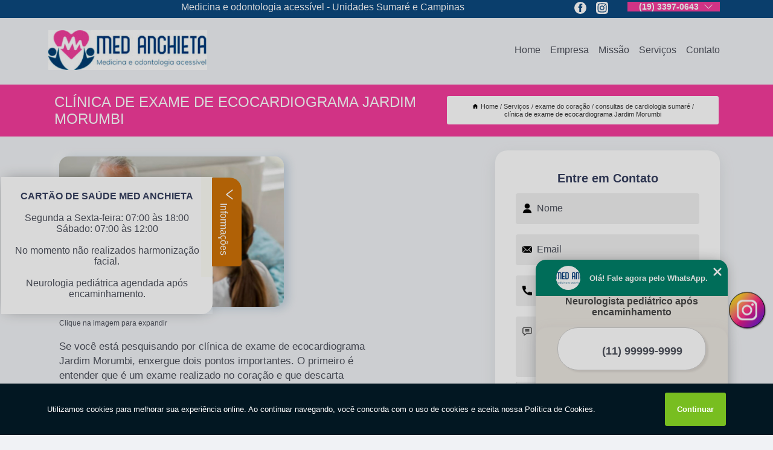

--- FILE ---
content_type: text/html; charset=utf-8
request_url: https://clinicas.medanchieta.com.br/exame-do-coracao/consultas-de-cardiologia-sumare/clinica-de-exame-de-ecocardiograma-jardim-morumbi
body_size: 15135
content:
<!DOCTYPE html>
<!--[if lt IE 7]>
<html class="no-js lt-ie9 lt-ie8 lt-ie7"> <![endif]-->
<!--[if IE 7]>
<html class="no-js lt-ie9 lt-ie8"> <![endif]-->
<!--[if IE 8]>
<html class="no-js lt-ie9"> <![endif]-->
<!--[if gt IE 8]><!-->
<html class="no-js" lang="pt-br"> <!--<![endif]-->
<head>

<!-- Google Tag Manager -->
<script>(function(w,d,s,l,i){w[l]=w[l]||[];w[l].push({'gtm.start':
        new Date().getTime(),event:'gtm.js'});var f=d.getElementsByTagName(s)[0],
        j=d.createElement(s),dl=l!='dataLayer'?'&l='+l:'';j.async=true;j.src=
        'https://www.googletagmanager.com/gtm.js?id='+i+dl;f.parentNode.insertBefore(j,f);
        })(window,document,'script','dataLayer','GTM-5RLC5WT');</script>
        <!-- End Google Tag Manager -->


<link rel="preconnect" href="https://fonts.googleapis.com">
  <link rel="preconnect" href="https://fonts.gstatic.com" crossorigin>

  <link rel="preload" href="https://clinicas.medanchieta.com.br/css/theme.css" as="style">
  <link rel="preload" href="https://clinicas.medanchieta.com.br/css/main.css" as="style">
      
  <title>Clínica de Exame de Ecocardiograma Jardim Morumbi - Consultas de Cardiologia Sumaré        - Med Anchieta </title>
    <meta charset="utf-8">
    <link rel="shortcut icon" href="https://clinicas.medanchieta.com.br/imagens/favicon.ico">
    <base href="https://clinicas.medanchieta.com.br/">
            <meta name="google-site-verification" content="LnuAsZjIpU4S2YdNPvE4Bn9aSM0awnGbN1YxLXisS0I"/>
                <meta name="msvalidate.01" content="C6C863CB6F6FF962CE6D2636592AF74C"/>
    
        

    
      
    
    <meta name="keywords" content="consultas de cardiologia sumaré, consultas, cardiologia, sumaré">
    <meta name="viewport" content="width=device-width, initial-scale=1.0">
    <meta name="geo.position"
          content=";">
    <meta name="geo.region" content="">
    <meta name="geo.placename" content="">
    <meta name="ICBM"
          content=",">
    <meta name="robots" content="index,follow">
    <meta name="rating" content="General">
    <meta name="revisit-after" content="7 days">
    <meta name="author" content="Med Anchieta">
    <meta property="og:region" content="Brasil">
    <meta property="og:title"
          content="Clínica de Exame de Ecocardiograma Jardim Morumbi - Consultas de Cardiologia Sumaré - Med Anchieta ">
    <meta property="og:type" content="article">
    <meta property="og:image"
          content="https://clinicas.medanchieta.com.br/imagens/logo.png">
    <meta property="og:url"
          content="https://clinicas.medanchieta.com.br/exame-do-coracao/consultas-de-cardiologia-sumare/clinica-de-exame-de-ecocardiograma-jardim-morumbi">
    <meta property="og:description" content="">
    <meta property="og:site_name" content="Med Anchieta">
        <link rel="canonical" href="https://clinicas.medanchieta.com.br/exame-do-coracao/consultas-de-cardiologia-sumare/clinica-de-exame-de-ecocardiograma-jardim-morumbi">
    <link rel="stylesheet" href="https://clinicas.medanchieta.com.br/css/theme.css" >
    <link rel="stylesheet" href="https://clinicas.medanchieta.com.br/css/main.css" >
    
    
    <!-- Desenvolvido por BUSCA CLIENTES - www.buscaclientes.com.br -->
</head> 

<body data-pagina="bcd9b172fc2a84f327dca107ef166d40">

 <!-- Google Tag Manager (noscript) -->
 <noscript><iframe src="https://www.googletagmanager.com/ns.html?id=GTM-5RLC5WT"
        height="0" width="0" style="display:none;visibility:hidden"></iframe></noscript>
        <!-- End Google Tag Manager (noscript) -->

    <header>
          <!--  -->

  <!-- Inicio do Tell  -->
<div class="contact">

  <div class="wrapper">

    <div class="social-container">
      <ul class="social-icons">
      </ul>

    </div>

    <div class="tel">
      <div id="telefones">
        <p>(19) 3397-0643</p>
        <svg xmlns="http://www.w3.org/2000/svg" width="16" height="16" fill="currentColor" class="bi bi-chevron-down" viewBox="0 0 16 16">
        <path fill-rule="evenodd" d="M1.646 4.646a.5.5 0 0 1 .708 0L8 10.293l5.646-5.647a.5.5 0 0 1 .708.708l-6 6a.5.5 0 0 1-.708 0l-6-6a.5.5 0 0 1 0-.708z"/>
      </svg>
      </div>
      <div class="tel-dropdown">
       
        <p> (19) <span><a rel="nofollow" class="tel follow-click"
              data-origem="cabecalho-telefone-"
              title="Telefone  - Med Anchieta"
              href="tel:+551933970643">3397-0643</a>
          </span></p>        
      </div>

    </div>

  </div>
</div>
<!-- Fim do tel -->
<!-- -->
<nav class="navbar">
    <!--  -->  
  <div class="logo">
    <a href="https://clinicas.medanchieta.com.br/" class="pagina-logo" data-area="paginaLogo"
      title="Med Anchieta - ">
      <img  src="https://clinicas.medanchieta.com.br/imagens/logo.png" width="250" height="200"
       title="Logo - Med Anchieta"
        alt="Clínica de Exame de Ecocardiograma Jardim Morumbi - Consultas de Cardiologia Sumaré - Med Anchieta">
    </a>
  </div>
  <!-- -->
  
  <div class="hamburguer">
    <span></span>
    <span></span>
    <span></span>
  </div>

  <ul class="menu">
            <li><a class="btn-home" data-area="paginaHome"        href="https://clinicas.medanchieta.com.br/"
        title="Home">Home</a></li>        <li><a         href="https://clinicas.medanchieta.com.br/empresa"
        title="Empresa">Empresa</a></li>        <li><a         href="https://clinicas.medanchieta.com.br/missao"
        title="Missão">Missão</a></li>        <li class="dropdown"><a         href="https://clinicas.medanchieta.com.br/servicos"
        title="Serviços">Serviços</a>                            <ul class="sub-menu hidden">                        <li class="dropdown"><a
                                href="https://clinicas.medanchieta.com.br/check-ups-medicos"
                                title="check ups médicos">Check ups médicos</a>
                        
                        </li>                        <li class="dropdown"><a
                                href="https://clinicas.medanchieta.com.br/clinicas-cardiologicas"
                                title="clínicas cardiológicas">Clínicas cardiológicas</a>
                        
                        </li>                        <li class="dropdown"><a
                                href="https://clinicas.medanchieta.com.br/clinicas-de-ginecologia"
                                title="clínicas de ginecologia">Clínicas de ginecologia</a>
                        
                        </li>                        <li class="dropdown"><a
                                href="https://clinicas.medanchieta.com.br/clinicas-de-oftalmologia"
                                title="clínicas de oftalmologia">Clínicas de oftalmologia</a>
                        
                        </li>                        <li class="dropdown"><a
                                href="https://clinicas.medanchieta.com.br/clinicas-de-ortopedia"
                                title="clínicas de ortopedia">Clínicas de ortopedia</a>
                        
                        </li>                        <li class="dropdown"><a
                                href="https://clinicas.medanchieta.com.br/clinicas-de-pediatria"
                                title="clínicas de pediatria">Clínicas de pediatria</a>
                        
                        </li>                        <li class="dropdown"><a
                                href="https://clinicas.medanchieta.com.br/clinicas-dermatologista"
                                title="clínicas dermatologista">Clínicas dermatologista</a>
                        
                        </li>                        <li class="dropdown"><a
                                href="https://clinicas.medanchieta.com.br/clinicas-gastroenterologicas"
                                title="clínicas gastroenterológicas">Clínicas gastroenterológicas</a>
                        
                        </li>                        <li class="dropdown"><a
                                href="https://clinicas.medanchieta.com.br/clinicas-medicas"
                                title="clínicas médicas">Clínicas médicas</a>
                        
                        </li>                        <li class="dropdown"><a
                                href="https://clinicas.medanchieta.com.br/clinicas-odontologicas"
                                title="clínicas odontológicas">Clínicas odontológicas</a>
                        
                        </li>                        <li class="dropdown"><a
                                href="https://clinicas.medanchieta.com.br/exame-do-coracao"
                                title="exame do coração">Exame do coração</a>
                        
                        </li>                        <li class="dropdown"><a
                                href="https://clinicas.medanchieta.com.br/exames-ultrassom"
                                title="exames ultrassom">Exames ultrassom</a>
                        
                        </li>                        <li class="dropdown"><a
                                href="https://clinicas.medanchieta.com.br/geriatria"
                                title="geriatria">Geriatria</a>
                        
                        </li>                        <li class="dropdown"><a
                                href="https://clinicas.medanchieta.com.br/harmonizacao-facial"
                                title="harmonização fácial">Harmonização fácial</a>
                        
                        </li>                        <li class="dropdown"><a
                                href="https://clinicas.medanchieta.com.br/odontologia"
                                title="odontologia">Odontologia</a>
                        
                        </li>                        <li class="dropdown"><a
                                href="https://clinicas.medanchieta.com.br/oftalmologista"
                                title="oftalmologista">Oftalmologista</a>
                        
                        </li>                        <li class="dropdown"><a
                                href="https://clinicas.medanchieta.com.br/ortopedia"
                                title="ortopedia">Ortopedia</a>
                        
                        </li></ul>
            </li>        <li><a         href="https://clinicas.medanchieta.com.br/contato"
        title="Contato">Contato</a></li>
  </ul>

</nav>
    </header>

    <main>
    <div class="wrapper" id="wrapper-category">
    <h1 class="title-wrapper">Clínica de Exame de Ecocardiograma Jardim Morumbi</h1>
        <div class="container">

<div id="breadcrumb">
		<ol itemscope itemtype="http://schema.org/BreadcrumbList">
								<li><img width="10" height="10" alt="svgImg" src="[data-uri]" style="
					    margin: 1px 4px 0;
					"/>
					<li itemprop="itemListElement" itemscope
						itemtype="http://schema.org/ListItem">
						<a itemprop="item" href="https://clinicas.medanchieta.com.br/">
							<span itemprop="name">Home</span></a>
						<meta itemprop="position" content="1"/>
					</li>
											<li itemprop="itemListElement" itemscope itemtype="http://schema.org/ListItem">
							<a itemprop="item"
							   href="https://clinicas.medanchieta.com.br/servicos">
								<span itemprop="name">Serviços</span></a>
							<meta itemprop="position" content="2"/>
						</li>
												<li itemprop="itemListElement" itemscope itemtype="http://schema.org/ListItem">
							<a itemprop="item"
							   href="https://clinicas.medanchieta.com.br/exame-do-coracao">
								<span itemprop="name">exame do coração</span></a>
							<meta itemprop="position" content="3"/>
						</li>
												<li itemprop="itemListElement" itemscope itemtype="http://schema.org/ListItem">
							<a itemprop="item"
							   href="https://clinicas.medanchieta.com.br/consultas-de-cardiologia-sumare">
								<span itemprop="name">consultas de cardiologia sumaré</span></a>
							<meta itemprop="position" content="4"/>
						</li>
												<li><span>clínica de exame de ecocardiograma Jardim Morumbi</span></li>
								</ol>
</div>

</div>

    </div>
        <div class="wrapper text">
            <article class="readMore">
           		<img class="imagem-pagina" src="https://clinicas.medanchieta.com.br/imagens/clinica-de-exame-de-ecocardiograma.jpg"
                    onclick="openmodal();"
                    id="imagem-"
                    alt="Clínica de Exame de Ecocardiograma Jardim Morumbi - Consultas de Cardiologia Sumaré"
                    title="Clínica de Exame de Ecocardiograma Jardim Morumbi - Consultas de Cardiologia Sumaré"
                    width="380" height="380"
                    >
                    <span style="
                        font-size: 12px;

                    ">Clique na imagem para expandir
                    </span>
                <p>Se você está pesquisando por clínica de exame de ecocardiograma Jardim Morumbi, enxergue dois pontos importantes. O primeiro é entender que é um exame realizado no coração e que descarta problemas. O segundo ponto importante é se a empresa irá oferecer pontualidade e disponibilidade para atender as necessidades de seus clientes, assim como a Med Anchieta. </p>                Interessado em clínica de exame de ecocardiograma Jardim Morumbi? Aqui você encontra diversas opções de serviços oferecidos, como Clínica - MÉDICA Campinas,Clínica Pediátrica 24 Horas, Clínicas Odontológicas Sumaré, Telefone de Clínica de Oftalmologista Nova Odessa, Clínica Médica Integrada Jardim Campineiro, Clínica 24 Horas Dentista, Exame Ultrassom Transvaginal Agendar Gramado e Check Up Médico Hortolândia. Com equipamentos modernos, e instalações em ótimo estado, a empresa é capaz de suprir a necessidade de seus clientes, conquistando sua confiança. <h2>Clínica Odontológica Pediátrica</h2><p>Deixe que uma Clínica Odontológica Pediátrica de referência cuide da saúde bucal do seu filho! Clínicas como a Med Anchieta contam com profissionais especializados em diversas áreas que poderão fornecer um atendimento de qualidade e humanizado para a criança. Tudo para que ela se sinta confortável e não tenha nenhum tipo de medo em relação ao processo de tratamento. Afinal, o cuidado com os dentes e os hábitos de escovação precisam ser incentivados desde pequenos e uma experiência prazerosa no dentista é um dos primeiros passos para que esse processo continue de forma agradável.</p><h2>Veja mais de nossos Serviços:</h2><p><section class="l-imagens-big"> <figure class="c-big"> <img src="https://clinicas.medanchieta.com.br/imagens/thumb/check-ups-medicos-para-mulheres.jpg"alt="imagem de Check Up Médico Hortolândia"> <figcaption> <h3>Check Up Médico Hortolândia</h3> <div> <a href="" target="_black" class="c-btn-big">Saiba +</a> <button class="c-btn-big c-btn-big__wpp" onclick="whats()"><i class="fab fa-whatsapp"></i></button> </div></figcaption> </figure> <figure class="c-big"> <span></span> <img src="https://clinicas.medanchieta.com.br/imagens/thumb/clinica-popular-de-pediatria-telefone.jpg" alt="imagem de Clínica Pediátrica 24 Horas"> <figcaption> <h3>Clínica Pediátrica 24 Horas</h3> <div> <a href="" target="_black" class="c-btn-big">Saiba +</a> <button class="c-btn-big c-btn-big__wpp" onclick="whats()"><i class="fab fa-whatsapp"></i></button> </div></figcaption> </figure> <figure class="c-big"> <span></span> <img src="https://clinicas.medanchieta.com.br/imagens/thumb/consulta-em-clinica-dentaria.jpg" alt="imagem de Clínica 24 Horas Dentista "> <figcaption> <h3>Clínica 24 Horas Dentista</h3> <div> <a href="" class="c-btn-big">Saiba +</a> <button class="c-btn-big c-btn-big__wpp" onclick="whats()"><i class="fab fa-whatsapp"></i></button> </div></figcaption> </figure></section></p><h2></h2><p></p> Entre em contato com nossos profissionais e tenha todo o suporte que precisa. Além dos serviços já citados, também trabalhamos com Exame de Ultrassom Abdominal Total e Clínica de Radiologia Odontológica. Entre em contato agora e tire todas as suas dúvidas com nossa equipe.            </article>



            <div class="collum-subject" style="max-width : 600px; margin-top: 20px;">
                <div class="formCotacao">
    <form action="https://clinicas.medanchieta.com.br/enviar-cotacao" id="formulario-cotacao" method="post">
        <div class="header">
            <h3>Entre em Contato</h3>
        </div>
        <input type="hidden" name="acao" value="cotacao">
        <input type="hidden" name="produto_nome" value="">
        <input class="url-atual" type="hidden" name="produto_url" value="">
        <input class="url-atual" type="hidden" name="produto_ref" value="">
        <input type="hidden" name="imagem" value="" />
        <input type="hidden" name="site" value="https://clinicas.medanchieta.com.br/" />
        <input type="hidden" name="email" value="recepcao@medanchieta.com.br" />
                <input type="hidden" name="projeto" value="5151" />

        <div class="item-form" id="campos-formulario">
            
        <img  alt="user" width="16" height="16" src="https://clinicas.medanchieta.com.br/imagens/user.png" class= "icon-form">

            <input  type="text" name="nome" placeholder="Nome" required>
    
            <p class="error-message" id="erro_nome"></p>
            <img alt="mail" width="16" height="16" src="https://clinicas.medanchieta.com.br/imagens/email.png" class= "icon-form">

            <input  type="email" name="email_contato"
                placeholder="Email" required>
            <p class="error-message" id="erro_email_contato"></p>
            <img alt="tel" width="16" height="16" src="https://clinicas.medanchieta.com.br/imagens/call.png" class= "icon-form">

            <input  type="text" name="telefone"
                class="telefone" placeholder="Telefone" required>
            
            <p class="error-message" id="erro_telefone"></p>

            <p class="error-message" id="erro_palavra"></p>
        </div>

        <div class="item-form" id="mensagem-formulario">
        <img  alt="message" width="16" height="16" src="https://clinicas.medanchieta.com.br/imagens/comment.png" class= "icon-form">

            <textarea  name="mensagem"
                placeholder="Sua mensagem"></textarea>
            <p class="error-message" id="erro_mensagem"></p>
           
        </div>
        <div class="clear"></div>

        <div class="cta-formulario">
            <div class="seguranca-cta-formulario">
                <div class="item-cta">
                                        <div class="g-recaptcha" data-sitekey="6Lcgz74aAAAAAOmYecY0u6Bhr_N9Sv4ykP88Ap5Y">
                    </div>
                                    </div>
                <div class="item-cta">
                <button type="button" id="btn-enviar-cotacao" class="btn-verde">Enviar</button>

                    <img  loading="lazy" src="imagens/ajax-loader.gif"  class="image-loading" id="loader-ajax" alt="Aguarde..."
                        title="Aguarde..." style="display:none">
                </div>
            </div>
        </div>

        

    </form>
    </div>
    

    
            </div>



        </div>

        <div class="categorias">
            <div id="prova_social" class="prova_social owl-carousel owl-theme"><div class="item"><div class="review" itemscope itemtype="https://schema.org/Review"><div class="item_review" itemprop="itemReviewed" itemscope itemtype="https://schema.org/Organization"><span itemprop="name"></span></div><span itemprop="reviewRating" itemscope itemtype="https://schema.org/Rating"> <span class="ration" itemprop="ratingValue">5</span> </span> <b><span class="title" itemprop="name">"Atendimento de excelência!"</span> </b><span itemprop="author" itemscope itemtype="https://schema.org/Person"> <span class="name" itemprop="name">Andrea Cristina</span> </span><span class="review_body" itemprop="reviewBody">Posso dizer que o Padre Anchieta foi muito abençoado  com a vinda dessa clínica. Atendimento de excelência, extremamente atenciosos, prestativos, educados e muito comprometidos com a saúde física e mental desses pacientes e dos familiares. Obrigada Juliana e seus colaboradores</span></div></div><div class="item"><div class="review" itemscope itemtype="https://schema.org/Review"><div class="item_review" itemprop="itemReviewed" itemscope itemtype="https://schema.org/Organization"><span itemprop="name"></span></div><span itemprop="reviewRating" itemscope itemtype="https://schema.org/Rating"> <span class="ration" itemprop="ratingValue">5</span> </span> <b><span class="title" itemprop="name">"Excelente atendimento."</span> </b><span itemprop="author" itemscope itemtype="https://schema.org/Person"> <span class="name" itemprop="name">Sabrina Donatto</span> </span><span class="review_body" itemprop="reviewBody">Excelente atendimento. Todos muito atenciosos desde a recepção até aos médicos e especialistas. Encontrei o melhor atendimento no momento em que mais precisava e super recomendo.</span></div></div><div class="item"><div class="review" itemscope itemtype="https://schema.org/Review"><div class="item_review" itemprop="itemReviewed" itemscope itemtype="https://schema.org/Organization"><span itemprop="name"></span></div><span itemprop="reviewRating" itemscope itemtype="https://schema.org/Rating"> <span class="ration" itemprop="ratingValue">5</span> </span> <b><span class="title" itemprop="name">"Recomendo a todos!"</span> </b><span itemprop="author" itemscope itemtype="https://schema.org/Person"> <span class="name" itemprop="name">Nicholas Oliveira</span> </span><span class="review_body" itemprop="reviewBody">Atendimento desde a 1 moça da recpcao até o final Todos de uma atenção, educação e carisma nota 1000.fui fazer exames e confesso tenho muito medo das seringas mas a profissional foi maravilhosa que não senti nada... Recomendo a todos</span></div></div><div class="item"><div class="review" itemscope itemtype="https://schema.org/Review"><div class="item_review" itemprop="itemReviewed" itemscope itemtype="https://schema.org/Organization"><span itemprop="name"></span></div><span itemprop="reviewRating" itemscope itemtype="https://schema.org/Rating"> <span class="ration" itemprop="ratingValue">5</span> </span> <b><span class="title" itemprop="name">"Ótimos atendentes."</span> </b><span itemprop="author" itemscope itemtype="https://schema.org/Person"> <span class="name" itemprop="name">Amanda Mantoani</span> </span><span class="review_body" itemprop="reviewBody">Ótimos atendentes, ótimos profissionais sempre fui muito bem atendida ! Recomendo</span></div></div><div class="item"><div class="review" itemscope itemtype="https://schema.org/Review"><div class="item_review" itemprop="itemReviewed" itemscope itemtype="https://schema.org/Organization"><span itemprop="name"></span></div><span itemprop="reviewRating" itemscope itemtype="https://schema.org/Rating"> <span class="ration" itemprop="ratingValue">5</span> </span> <b><span class="title" itemprop="name">"Gratidão."</span> </b><span itemprop="author" itemscope itemtype="https://schema.org/Person"> <span class="name" itemprop="name">Joana Martins</span> </span><span class="review_body" itemprop="reviewBody">Só tenho motivos para parabenizar  e agradecer o ótimo atendimento, a presteza, o profissionalismo, a atenção com todos os colaboradores que encaminhamos. Neste momento de Pandemia onde  só se encontra obstáculos no atendimento público e lentidão, inclusive com o resultado de exames e medicações necessárias e de urgência para que se preserve a saúde e a vida, a Med Anchieta foi uma luz nos apoiando neste momento. Gratidão.</span></div></div></div>        </div>

        <div class="categorias">
        
<h3 style="text-align: center">Pesquisas relacionadas</h3>

        <div id="owl-thumbs" class="owl-carousel owl-theme">
                <div class="item img-big">
            <figure>

            <a href="https://clinicas.medanchieta.com.br/exame-do-coracao/consultas-de-cardiologia-sumare/valor-de-consulta-cardiologica-jardim-amoreiras" class="galeria-thumb"
               title="valor de consulta cardiológica Jardim Amoreiras">
                <img loading="lazy" src="https://clinicas.medanchieta.com.br/imagens/thumb/valor-de-consulta-cardiologica.jpg" alt="valor de consulta cardiológica Jardim Amoreiras"
                     title="valor de consulta cardiológica Jardim Amoreiras" width="160" height="160"></a>

                     <figcaption> <h4>
                <a href="https://clinicas.medanchieta.com.br/exame-do-coracao/consultas-de-cardiologia-sumare/valor-de-consulta-cardiologica-jardim-amoreiras" class="lightbox titulo-galeria"
                   title="valor de consulta cardiológica Jardim Amoreiras">valor de consulta cardiológica Jardim Amoreiras</a></h4>
                   </a></figcaption>
            
            </figure>
            
        </div>
    
                <div class="item img-big">
            <figure>

            <a href="https://clinicas.medanchieta.com.br/exame-do-coracao/consultas-de-cardiologia-sumare/clinica-de-exame-de-ecocardiograma-chacara-da-barra" class="galeria-thumb"
               title="clínica de exame de ecocardiograma Chácara da Barra">
                <img loading="lazy" src="https://clinicas.medanchieta.com.br/imagens/thumb/clinica-de-exame-de-ecocardiograma.jpg" alt="clínica de exame de ecocardiograma Chácara da Barra"
                     title="clínica de exame de ecocardiograma Chácara da Barra" width="160" height="160"></a>

                     <figcaption> <h4>
                <a href="https://clinicas.medanchieta.com.br/exame-do-coracao/consultas-de-cardiologia-sumare/clinica-de-exame-de-ecocardiograma-chacara-da-barra" class="lightbox titulo-galeria"
                   title="clínica de exame de ecocardiograma Chácara da Barra">clínica de exame de ecocardiograma Chácara da Barra</a></h4>
                   </a></figcaption>
            
            </figure>
            
        </div>
    
                <div class="item img-big">
            <figure>

            <a href="https://clinicas.medanchieta.com.br/exame-do-coracao/consultas-de-cardiologia-sumare/consulta-de-cardiologia-jardim-magnolia" class="galeria-thumb"
               title="consulta de cardiologia Jardim Magnólia">
                <img loading="lazy" src="https://clinicas.medanchieta.com.br/imagens/thumb/consulta-de-cardiologia.jpg" alt="consulta de cardiologia Jardim Magnólia"
                     title="consulta de cardiologia Jardim Magnólia" width="160" height="160"></a>

                     <figcaption> <h4>
                <a href="https://clinicas.medanchieta.com.br/exame-do-coracao/consultas-de-cardiologia-sumare/consulta-de-cardiologia-jardim-magnolia" class="lightbox titulo-galeria"
                   title="consulta de cardiologia Jardim Magnólia">consulta de cardiologia Jardim Magnólia</a></h4>
                   </a></figcaption>
            
            </figure>
            
        </div>
    
                <div class="item img-big">
            <figure>

            <a href="https://clinicas.medanchieta.com.br/exame-do-coracao/consultas-de-cardiologia-sumare/onde-encontro-clinica-medica-do-coracao-bosque" class="galeria-thumb"
               title="onde encontro clínica medica do coração Bosque">
                <img loading="lazy" src="https://clinicas.medanchieta.com.br/imagens/thumb/onde-encontro-clinica-medica-do-coracao.jpg" alt="onde encontro clínica medica do coração Bosque"
                     title="onde encontro clínica medica do coração Bosque" width="160" height="160"></a>

                     <figcaption> <h4>
                <a href="https://clinicas.medanchieta.com.br/exame-do-coracao/consultas-de-cardiologia-sumare/onde-encontro-clinica-medica-do-coracao-bosque" class="lightbox titulo-galeria"
                   title="onde encontro clínica medica do coração Bosque">onde encontro clínica medica do coração Bosque</a></h4>
                   </a></figcaption>
            
            </figure>
            
        </div>
    
                <div class="item img-big">
            <figure>

            <a href="https://clinicas.medanchieta.com.br/exame-do-coracao/consultas-de-cardiologia-sumare/mapeamento-de-coracao-proximo-de-mim-notre-dame" class="galeria-thumb"
               title="mapeamento de coração proximo de mim Notre Dame">
                <img loading="lazy" src="https://clinicas.medanchieta.com.br/imagens/thumb/mapeamento-de-coracao-proximo-de-mim.jpg" alt="mapeamento de coração proximo de mim Notre Dame"
                     title="mapeamento de coração proximo de mim Notre Dame" width="160" height="160"></a>

                     <figcaption> <h4>
                <a href="https://clinicas.medanchieta.com.br/exame-do-coracao/consultas-de-cardiologia-sumare/mapeamento-de-coracao-proximo-de-mim-notre-dame" class="lightbox titulo-galeria"
                   title="mapeamento de coração proximo de mim Notre Dame">mapeamento de coração proximo de mim Notre Dame</a></h4>
                   </a></figcaption>
            
            </figure>
            
        </div>
    
                <div class="item img-big">
            <figure>

            <a href="https://clinicas.medanchieta.com.br/exame-do-coracao/consultas-de-cardiologia-sumare/exames-ecocardiograma-vila-carlito" class="galeria-thumb"
               title="exames ecocardiograma Vila Carlito">
                <img loading="lazy" src="https://clinicas.medanchieta.com.br/imagens/thumb/exames-ecocardiograma.jpg" alt="exames ecocardiograma Vila Carlito"
                     title="exames ecocardiograma Vila Carlito" width="160" height="160"></a>

                     <figcaption> <h4>
                <a href="https://clinicas.medanchieta.com.br/exame-do-coracao/consultas-de-cardiologia-sumare/exames-ecocardiograma-vila-carlito" class="lightbox titulo-galeria"
                   title="exames ecocardiograma Vila Carlito">exames ecocardiograma Vila Carlito</a></h4>
                   </a></figcaption>
            
            </figure>
            
        </div>
    
                <div class="item img-big">
            <figure>

            <a href="https://clinicas.medanchieta.com.br/exame-do-coracao/consultas-de-cardiologia-sumare/exame-ecocardiograma-preco-taquaral" class="galeria-thumb"
               title="exame ecocardiograma preço Taquaral">
                <img loading="lazy" src="https://clinicas.medanchieta.com.br/imagens/thumb/exame-ecocardiograma-preco.jpg" alt="exame ecocardiograma preço Taquaral"
                     title="exame ecocardiograma preço Taquaral" width="160" height="160"></a>

                     <figcaption> <h4>
                <a href="https://clinicas.medanchieta.com.br/exame-do-coracao/consultas-de-cardiologia-sumare/exame-ecocardiograma-preco-taquaral" class="lightbox titulo-galeria"
                   title="exame ecocardiograma preço Taquaral">exame ecocardiograma preço Taquaral</a></h4>
                   </a></figcaption>
            
            </figure>
            
        </div>
    
                <div class="item img-big">
            <figure>

            <a href="https://clinicas.medanchieta.com.br/exame-do-coracao/consultas-de-cardiologia-sumare/ecocardiograma-coracao-preco-jardim-flamboyant" class="galeria-thumb"
               title="ecocardiograma coração preço Jardim Flamboyant">
                <img loading="lazy" src="https://clinicas.medanchieta.com.br/imagens/thumb/ecocardiograma-coracao-preco.jpg" alt="ecocardiograma coração preço Jardim Flamboyant"
                     title="ecocardiograma coração preço Jardim Flamboyant" width="160" height="160"></a>

                     <figcaption> <h4>
                <a href="https://clinicas.medanchieta.com.br/exame-do-coracao/consultas-de-cardiologia-sumare/ecocardiograma-coracao-preco-jardim-flamboyant" class="lightbox titulo-galeria"
                   title="ecocardiograma coração preço Jardim Flamboyant">ecocardiograma coração preço Jardim Flamboyant</a></h4>
                   </a></figcaption>
            
            </figure>
            
        </div>
    
                <div class="item img-big">
            <figure>

            <a href="https://clinicas.medanchieta.com.br/exame-do-coracao/consultas-de-cardiologia-sumare/exames-cardiologista-parque-taquaral" class="galeria-thumb"
               title="exames cardiologista Parque Taquaral">
                <img loading="lazy" src="https://clinicas.medanchieta.com.br/imagens/thumb/exames-cardiologista.jpg" alt="exames cardiologista Parque Taquaral"
                     title="exames cardiologista Parque Taquaral" width="160" height="160"></a>

                     <figcaption> <h4>
                <a href="https://clinicas.medanchieta.com.br/exame-do-coracao/consultas-de-cardiologia-sumare/exames-cardiologista-parque-taquaral" class="lightbox titulo-galeria"
                   title="exames cardiologista Parque Taquaral">exames cardiologista Parque Taquaral</a></h4>
                   </a></figcaption>
            
            </figure>
            
        </div>
    
                <div class="item img-big">
            <figure>

            <a href="https://clinicas.medanchieta.com.br/exame-do-coracao/consultas-de-cardiologia-sumare/exame-ecg-jardim-adhemar-de-barros" class="galeria-thumb"
               title="exame ecg Jardim Adhemar de Barros">
                <img loading="lazy" src="https://clinicas.medanchieta.com.br/imagens/thumb/exame-ecg.jpg" alt="exame ecg Jardim Adhemar de Barros"
                     title="exame ecg Jardim Adhemar de Barros" width="160" height="160"></a>

                     <figcaption> <h4>
                <a href="https://clinicas.medanchieta.com.br/exame-do-coracao/consultas-de-cardiologia-sumare/exame-ecg-jardim-adhemar-de-barros" class="lightbox titulo-galeria"
                   title="exame ecg Jardim Adhemar de Barros">exame ecg Jardim Adhemar de Barros</a></h4>
                   </a></figcaption>
            
            </figure>
            
        </div>
    
            </div>

        </div>
        <div class="copyright">O conteúdo do texto
            "<strong>Clínica de Exame de Ecocardiograma Jardim Morumbi</strong>" é de direito reservado. Sua
            reprodução, parcial ou total, mesmo citando nossos links, é proibida sem a autorização do autor.
            Crime de violação de direito autoral &ndash; artigo 184 do Código Penal &ndash; <a
                title="Lei de direitos autorais" target="_blank"
                href="http://www.planalto.gov.br/Ccivil_03/Leis/L9610.htm" rel="noreferrer">Lei 9610/98 - Lei
                de direitos autorais</a>.
        </div>

    </main>
    </div><!-- .wrapper -->

    <div id="modal_img" hidden>
            <div class="ogranize_modal">
                <span onclick="closedmodal();"> X </span>
                <img class="showimg" src="https://clinicas.medanchieta.com.br/imagens/clinica-de-exame-de-ecocardiograma.jpg"
                alt="Clínica de Exame de Ecocardiograma Jardim Morumbi - Consultas de Cardiologia Sumaré"
                    title="Clínica de Exame de Ecocardiograma Jardim Morumbi - Consultas de Cardiologia Sumaré">
            </div>
    </div>

    <footer>
    <aside class="categorias-footer">
        <h2>
            <a href="https://clinicas.medanchieta.com.br/servicos"
                title="Serviços - Med Anchieta ">Serviços</a>
        </h2>
        <nav>
            <ul class="cssmenu" id="accordian">
                                <li class="dropdown">
                    <a class="dropdown-toggle" href="https://clinicas.medanchieta.com.br/check-ups-medicos"
                        title="Check Ups Médicos">Check Ups Médicos</a>
                    <ul class="sub-menu subcategoria-menu">
                                                <li>
                            <a href="https://clinicas.medanchieta.com.br/check-up-geral-medico"
                                title="Check Up Geral Médico">Check Up Geral Médico</a>
                        </li>

                                                <li>
                            <a href="https://clinicas.medanchieta.com.br/check-up-medico"
                                title="Check Up Médico">Check Up Médico</a>
                        </li>

                                                <li>
                            <a href="https://clinicas.medanchieta.com.br/check-up-medico-campinas"
                                title="Check Up Médico Campinas">Check Up Médico Campinas</a>
                        </li>

                                                <li>
                            <a href="https://clinicas.medanchieta.com.br/check-up-medico-completo"
                                title="Check Up Médico Completo">Check Up Médico Completo</a>
                        </li>

                                                <li>
                            <a href="https://clinicas.medanchieta.com.br/check-up-medico-coracao"
                                title="Check Up Médico Coração">Check Up Médico Coração</a>
                        </li>

                                                <li>
                            <a href="https://clinicas.medanchieta.com.br/check-up-medico-exames"
                                title="Check Up Médico Exames">Check Up Médico Exames</a>
                        </li>

                                                <li>
                            <a href="https://clinicas.medanchieta.com.br/check-up-medico-geral"
                                title="Check Up Médico Geral">Check Up Médico Geral</a>
                        </li>

                                                <li>
                            <a href="https://clinicas.medanchieta.com.br/check-up-medico-gestantes"
                                title="Check Up Médico Gestantes">Check Up Médico Gestantes</a>
                        </li>

                                                <li>
                            <a href="https://clinicas.medanchieta.com.br/check-up-medico-hortolandia"
                                title="Check Up Médico Hortolândia">Check Up Médico Hortolândia</a>
                        </li>

                                                <li>
                            <a href="https://clinicas.medanchieta.com.br/check-up-medico-infantil"
                                title="Check Up Médico Infantil">Check Up Médico Infantil</a>
                        </li>

                                                <li>
                            <a href="https://clinicas.medanchieta.com.br/check-up-medico-para-homens"
                                title="Check Up Médico para Homens">Check Up Médico para Homens</a>
                        </li>

                                                <li>
                            <a href="https://clinicas.medanchieta.com.br/check-up-medico-para-mulheres"
                                title="Check Up Médico para Mulheres">Check Up Médico para Mulheres</a>
                        </li>

                                            </ul>
                </li>
                                <li class="dropdown">
                    <a class="dropdown-toggle" href="https://clinicas.medanchieta.com.br/clinicas-cardiologicas"
                        title="Clínicas Cardiológicas">Clínicas Cardiológicas</a>
                    <ul class="sub-menu subcategoria-menu">
                                                <li>
                            <a href="https://clinicas.medanchieta.com.br/cardiologica-clinica"
                                title="Cardiológica Clínica">Cardiológica Clínica</a>
                        </li>

                                                <li>
                            <a href="https://clinicas.medanchieta.com.br/clinica-cardiologica"
                                title="Clínica Cardiológica">Clínica Cardiológica</a>
                        </li>

                                                <li>
                            <a href="https://clinicas.medanchieta.com.br/clinica-cardiologica-campinas"
                                title="Clínica Cardiológica Campinas">Clínica Cardiológica Campinas</a>
                        </li>

                                                <li>
                            <a href="https://clinicas.medanchieta.com.br/clinica-cardiologica-de-cartagena"
                                title="Clínica Cardiológica de Cartagena">Clínica Cardiológica de Cartagena</a>
                        </li>

                                                <li>
                            <a href="https://clinicas.medanchieta.com.br/clinica-cardiologica-hortolandia"
                                title="Clínica Cardiológica Hortolândia">Clínica Cardiológica Hortolândia</a>
                        </li>

                                                <li>
                            <a href="https://clinicas.medanchieta.com.br/clinica-cardiologica-infantil"
                                title="Clínica Cardiológica Infantil">Clínica Cardiológica Infantil</a>
                        </li>

                                                <li>
                            <a href="https://clinicas.medanchieta.com.br/clinica-cardiologica-integrada"
                                title="Clínica Cardiológica Integrada">Clínica Cardiológica Integrada</a>
                        </li>

                                                <li>
                            <a href="https://clinicas.medanchieta.com.br/clinica-coracao"
                                title="Clínica Coração">Clínica Coração</a>
                        </li>

                                                <li>
                            <a href="https://clinicas.medanchieta.com.br/clinica-de-cardiologia"
                                title="Clínica de Cardiologia">Clínica de Cardiologia</a>
                        </li>

                                                <li>
                            <a href="https://clinicas.medanchieta.com.br/clinica-de-coracao"
                                title="Clínica de Coração">Clínica de Coração</a>
                        </li>

                                                <li>
                            <a href="https://clinicas.medanchieta.com.br/clinica-do-coracao"
                                title="Clínica do Coração">Clínica do Coração</a>
                        </li>

                                                <li>
                            <a href="https://clinicas.medanchieta.com.br/clinica-popular-cardiologia"
                                title="Clínica Popular Cardiologia">Clínica Popular Cardiologia</a>
                        </li>

                                            </ul>
                </li>
                                <li class="dropdown">
                    <a class="dropdown-toggle" href="https://clinicas.medanchieta.com.br/clinicas-de-ginecologia"
                        title="Clínicas de Ginecologia">Clínicas de Ginecologia</a>
                    <ul class="sub-menu subcategoria-menu">
                                                <li>
                            <a href="https://clinicas.medanchieta.com.br/clinica-com-ginecologista"
                                title="Clínica com Ginecologista">Clínica com Ginecologista</a>
                        </li>

                                                <li>
                            <a href="https://clinicas.medanchieta.com.br/clinica-de-ginecologia"
                                title="Clínica de Ginecologia">Clínica de Ginecologia</a>
                        </li>

                                                <li>
                            <a href="https://clinicas.medanchieta.com.br/clinica-de-ginecologia-campinas"
                                title="Clínica de Ginecologia Campinas">Clínica de Ginecologia Campinas</a>
                        </li>

                                                <li>
                            <a href="https://clinicas.medanchieta.com.br/clinica-de-ginecologia-e-obstetricia"
                                title="Clínica de Ginecologia e Obstetrícia">Clínica de Ginecologia e Obstetrícia</a>
                        </li>

                                                <li>
                            <a href="https://clinicas.medanchieta.com.br/clinica-de-ginecologia-hortolandia"
                                title="Clínica de Ginecologia Hortolândia">Clínica de Ginecologia Hortolândia</a>
                        </li>

                                                <li>
                            <a href="https://clinicas.medanchieta.com.br/clinica-de-obstetricia-e-ginecologia"
                                title="Clínica de Obstetrícia e Ginecologia">Clínica de Obstetrícia e Ginecologia</a>
                        </li>

                                                <li>
                            <a href="https://clinicas.medanchieta.com.br/clinica-feminina-ginecologia-obstetricia"
                                title="Clínica Feminina Ginecologia Obstetrícia">Clínica Feminina Ginecologia Obstetrícia</a>
                        </li>

                                                <li>
                            <a href="https://clinicas.medanchieta.com.br/clinica-ginecologia"
                                title="Clínica Ginecologia">Clínica Ginecologia</a>
                        </li>

                                                <li>
                            <a href="https://clinicas.medanchieta.com.br/clinica-ginecologia-e-obstetricia"
                                title="Clínica Ginecologia e Obstetrícia">Clínica Ginecologia e Obstetrícia</a>
                        </li>

                                                <li>
                            <a href="https://clinicas.medanchieta.com.br/clinica-ginecologica-e-obstetrica"
                                title="Clínica Ginecológica e Obstétrica">Clínica Ginecológica e Obstétrica</a>
                        </li>

                                                <li>
                            <a href="https://clinicas.medanchieta.com.br/clinica-medica-ginecologista"
                                title="Clínica Médica Ginecologista">Clínica Médica Ginecologista</a>
                        </li>

                                                <li>
                            <a href="https://clinicas.medanchieta.com.br/clinica-particular-ginecologista"
                                title="Clínica Particular Ginecologista">Clínica Particular Ginecologista</a>
                        </li>

                                            </ul>
                </li>
                                <li class="dropdown">
                    <a class="dropdown-toggle" href="https://clinicas.medanchieta.com.br/clinicas-de-oftalmologia"
                        title="Clínicas de Oftalmologia">Clínicas de Oftalmologia</a>
                    <ul class="sub-menu subcategoria-menu">
                                                <li>
                            <a href="https://clinicas.medanchieta.com.br/clinica-de-oftalmologia"
                                title="Clínica de Oftalmologia">Clínica de Oftalmologia</a>
                        </li>

                                                <li>
                            <a href="https://clinicas.medanchieta.com.br/clinica-de-oftalmologia-pediatrica"
                                title="Clínica de Oftalmologia Pediátrica">Clínica de Oftalmologia Pediátrica</a>
                        </li>

                                                <li>
                            <a href="https://clinicas.medanchieta.com.br/clinica-de-oftalmologista"
                                title="Clínica de Oftalmologista">Clínica de Oftalmologista</a>
                        </li>

                                                <li>
                            <a href="https://clinicas.medanchieta.com.br/clinica-oftalmologia"
                                title="Clínica Oftalmologia">Clínica Oftalmologia</a>
                        </li>

                                                <li>
                            <a href="https://clinicas.medanchieta.com.br/clinica-oftalmologica"
                                title="Clínica Oftalmológica">Clínica Oftalmológica</a>
                        </li>

                                                <li>
                            <a href="https://clinicas.medanchieta.com.br/clinica-oftalmologica-popular"
                                title="Clínica Oftalmológica Popular">Clínica Oftalmológica Popular</a>
                        </li>

                                                <li>
                            <a href="https://clinicas.medanchieta.com.br/clinica-oftalmologista"
                                title="Clínica Oftalmologista">Clínica Oftalmologista</a>
                        </li>

                                                <li>
                            <a href="https://clinicas.medanchieta.com.br/clinica-popular-de-oftalmologia"
                                title="Clínica Popular de Oftalmologia">Clínica Popular de Oftalmologia</a>
                        </li>

                                                <li>
                            <a href="https://clinicas.medanchieta.com.br/clinica-popular-oftalmologia"
                                title="Clínica Popular Oftalmologia">Clínica Popular Oftalmologia</a>
                        </li>

                                                <li>
                            <a href="https://clinicas.medanchieta.com.br/oftalmologia-clinica"
                                title="Oftalmologia Clínica">Oftalmologia Clínica</a>
                        </li>

                                                <li>
                            <a href="https://clinicas.medanchieta.com.br/oftalmologia-clinica-campinas"
                                title="Oftalmologia Clínica Campinas">Oftalmologia Clínica Campinas</a>
                        </li>

                                                <li>
                            <a href="https://clinicas.medanchieta.com.br/oftalmologia-clinica-hortolandia"
                                title="Oftalmologia Clínica Hortolândia">Oftalmologia Clínica Hortolândia</a>
                        </li>

                                            </ul>
                </li>
                                <li class="dropdown">
                    <a class="dropdown-toggle" href="https://clinicas.medanchieta.com.br/clinicas-de-ortopedia"
                        title="Clínicas de Ortopedia">Clínicas de Ortopedia</a>
                    <ul class="sub-menu subcategoria-menu">
                                                <li>
                            <a href="https://clinicas.medanchieta.com.br/clinica-de-acidentados-e-ortopedia"
                                title="Clínica de Acidentados e Ortopedia">Clínica de Acidentados e Ortopedia</a>
                        </li>

                                                <li>
                            <a href="https://clinicas.medanchieta.com.br/clinica-de-fisioterapia-e-ortopedia"
                                title="Clínica de Fisioterapia e Ortopedia">Clínica de Fisioterapia e Ortopedia</a>
                        </li>

                                                <li>
                            <a href="https://clinicas.medanchieta.com.br/clinica-de-ortopedia"
                                title="Clínica de Ortopedia">Clínica de Ortopedia</a>
                        </li>

                                                <li>
                            <a href="https://clinicas.medanchieta.com.br/clinica-de-ortopedia-e-fisioterapia"
                                title="Clínica de Ortopedia e Fisioterapia">Clínica de Ortopedia e Fisioterapia</a>
                        </li>

                                                <li>
                            <a href="https://clinicas.medanchieta.com.br/clinica-de-ortopedia-e-fraturas"
                                title="Clínica de Ortopedia e Fraturas">Clínica de Ortopedia e Fraturas</a>
                        </li>

                                                <li>
                            <a href="https://clinicas.medanchieta.com.br/clinica-de-ortopedia-e-traumatologia"
                                title="Clínica de Ortopedia e Traumatologia">Clínica de Ortopedia e Traumatologia</a>
                        </li>

                                                <li>
                            <a href="https://clinicas.medanchieta.com.br/clinica-de-ortopedia-infantil"
                                title="Clínica de Ortopedia Infantil">Clínica de Ortopedia Infantil</a>
                        </li>

                                                <li>
                            <a href="https://clinicas.medanchieta.com.br/clinica-ortopedia"
                                title="Clínica Ortopedia">Clínica Ortopedia</a>
                        </li>

                                                <li>
                            <a href="https://clinicas.medanchieta.com.br/clinica-ortopedia-campinas"
                                title="Clínica Ortopedia Campinas">Clínica Ortopedia Campinas</a>
                        </li>

                                                <li>
                            <a href="https://clinicas.medanchieta.com.br/clinica-ortopedia-e-traumatologia"
                                title="Clínica Ortopedia e Traumatologia">Clínica Ortopedia e Traumatologia</a>
                        </li>

                                                <li>
                            <a href="https://clinicas.medanchieta.com.br/clinica-ortopedia-hortolandia"
                                title="Clínica Ortopedia Hortolândia">Clínica Ortopedia Hortolândia</a>
                        </li>

                                                <li>
                            <a href="https://clinicas.medanchieta.com.br/clinica-traumatologia-e-ortopedia"
                                title="Clínica Traumatologia e Ortopedia">Clínica Traumatologia e Ortopedia</a>
                        </li>

                                            </ul>
                </li>
                                <li class="dropdown">
                    <a class="dropdown-toggle" href="https://clinicas.medanchieta.com.br/clinicas-de-pediatria"
                        title="Clínicas de Pediatria">Clínicas de Pediatria</a>
                    <ul class="sub-menu subcategoria-menu">
                                                <li>
                            <a href="https://clinicas.medanchieta.com.br/clinica-de-pediatria"
                                title="Clínica de Pediatria">Clínica de Pediatria</a>
                        </li>

                                                <li>
                            <a href="https://clinicas.medanchieta.com.br/clinica-de-pediatria-e-puericultura"
                                title="Clínica de Pediatria e Puericultura">Clínica de Pediatria e Puericultura</a>
                        </li>

                                                <li>
                            <a href="https://clinicas.medanchieta.com.br/clinica-emergencia-pediatrica"
                                title="Clínica Emergência Pediátrica">Clínica Emergência Pediátrica</a>
                        </li>

                                                <li>
                            <a href="https://clinicas.medanchieta.com.br/clinica-medica-pediatrica"
                                title="Clínica Médica Pediátrica">Clínica Médica Pediátrica</a>
                        </li>

                                                <li>
                            <a href="https://clinicas.medanchieta.com.br/clinica-pediatria"
                                title="Clínica Pediatria">Clínica Pediatria</a>
                        </li>

                                                <li>
                            <a href="https://clinicas.medanchieta.com.br/clinica-pediatria-campinas"
                                title="Clínica Pediatria Campinas">Clínica Pediatria Campinas</a>
                        </li>

                                                <li>
                            <a href="https://clinicas.medanchieta.com.br/clinica-pediatria-e-puericultura"
                                title="Clínica Pediatria e Puericultura">Clínica Pediatria e Puericultura</a>
                        </li>

                                                <li>
                            <a href="https://clinicas.medanchieta.com.br/clinica-pediatria-hortolandia"
                                title="Clínica Pediatria Hortolândia">Clínica Pediatria Hortolândia</a>
                        </li>

                                                <li>
                            <a href="https://clinicas.medanchieta.com.br/clinica-pediatrica"
                                title="Clínica Pediátrica">Clínica Pediátrica</a>
                        </li>

                                                <li>
                            <a href="https://clinicas.medanchieta.com.br/clinica-popular-de-pediatria"
                                title="Clínica Popular de Pediatria">Clínica Popular de Pediatria</a>
                        </li>

                                                <li>
                            <a href="https://clinicas.medanchieta.com.br/clinica-popular-pediatria"
                                title="Clínica Popular Pediatria">Clínica Popular Pediatria</a>
                        </li>

                                            </ul>
                </li>
                                <li class="dropdown">
                    <a class="dropdown-toggle" href="https://clinicas.medanchieta.com.br/clinicas-dermatologista"
                        title="Clínicas Dermatologista">Clínicas Dermatologista</a>
                    <ul class="sub-menu subcategoria-menu">
                                                <li>
                            <a href="https://clinicas.medanchieta.com.br/clinica-com-dermatologista"
                                title="Clínica com Dermatologista">Clínica com Dermatologista</a>
                        </li>

                                                <li>
                            <a href="https://clinicas.medanchieta.com.br/clinica-de-alergia-e-dermatologia"
                                title="Clínica de Alergia e Dermatologia">Clínica de Alergia e Dermatologia</a>
                        </li>

                                                <li>
                            <a href="https://clinicas.medanchieta.com.br/clinica-de-dermatologia"
                                title="Clínica de Dermatologia">Clínica de Dermatologia</a>
                        </li>

                                                <li>
                            <a href="https://clinicas.medanchieta.com.br/clinica-de-estetica-e-dermatologia"
                                title="Clínica de Estética e Dermatologia">Clínica de Estética e Dermatologia</a>
                        </li>

                                                <li>
                            <a href="https://clinicas.medanchieta.com.br/clinica-dermatologia"
                                title="Clínica Dermatologia">Clínica Dermatologia</a>
                        </li>

                                                <li>
                            <a href="https://clinicas.medanchieta.com.br/clinica-dermatologista"
                                title="Clínica Dermatologista">Clínica Dermatologista</a>
                        </li>

                                                <li>
                            <a href="https://clinicas.medanchieta.com.br/clinica-dermatologista-campinas"
                                title="Clínica Dermatologista Campinas">Clínica Dermatologista Campinas</a>
                        </li>

                                                <li>
                            <a href="https://clinicas.medanchieta.com.br/clinica-dermatologista-hortolandia"
                                title="Clínica Dermatologista Hortolândia">Clínica Dermatologista Hortolândia</a>
                        </li>

                                                <li>
                            <a href="https://clinicas.medanchieta.com.br/clinica-especializada-em-dermatologia"
                                title="Clínica Especializada em Dermatologia">Clínica Especializada em Dermatologia</a>
                        </li>

                                                <li>
                            <a href="https://clinicas.medanchieta.com.br/clinica-medica-dermatologista"
                                title="Clínica Médica Dermatologista">Clínica Médica Dermatologista</a>
                        </li>

                                                <li>
                            <a href="https://clinicas.medanchieta.com.br/clinica-popular-dermatologica"
                                title="Clínica Popular Dermatológica">Clínica Popular Dermatológica</a>
                        </li>

                                                <li>
                            <a href="https://clinicas.medanchieta.com.br/dermatologista-clinica"
                                title="Dermatologista Clínica">Dermatologista Clínica</a>
                        </li>

                                            </ul>
                </li>
                                <li class="dropdown">
                    <a class="dropdown-toggle" href="https://clinicas.medanchieta.com.br/clinicas-gastroenterologicas"
                        title="Clínicas Gastroenterológicas">Clínicas Gastroenterológicas</a>
                    <ul class="sub-menu subcategoria-menu">
                                                <li>
                            <a href="https://clinicas.medanchieta.com.br/clinica-de-gastro"
                                title="Clínica de Gastro">Clínica de Gastro</a>
                        </li>

                                                <li>
                            <a href="https://clinicas.medanchieta.com.br/clinica-de-gastroenterologista"
                                title="Clínica de Gastroenterologista">Clínica de Gastroenterologista</a>
                        </li>

                                                <li>
                            <a href="https://clinicas.medanchieta.com.br/clinica-gastro"
                                title="Clínica Gastro">Clínica Gastro</a>
                        </li>

                                                <li>
                            <a href="https://clinicas.medanchieta.com.br/clinica-gastro-diagnostico"
                                title="Clínica Gastro Diagnostico">Clínica Gastro Diagnostico</a>
                        </li>

                                                <li>
                            <a href="https://clinicas.medanchieta.com.br/clinica-gastroclinica"
                                title="Clínica Gastroclinica">Clínica Gastroclinica</a>
                        </li>

                                                <li>
                            <a href="https://clinicas.medanchieta.com.br/clinica-gastroenterologia"
                                title="Clínica Gastroenterologia">Clínica Gastroenterologia</a>
                        </li>

                                                <li>
                            <a href="https://clinicas.medanchieta.com.br/clinica-gastroenterologia-campinas"
                                title="Clínica Gastroenterologia Campinas">Clínica Gastroenterologia Campinas</a>
                        </li>

                                                <li>
                            <a href="https://clinicas.medanchieta.com.br/clinica-gastroenterologia-hortolandia"
                                title="Clínica Gastroenterologia Hortolândia">Clínica Gastroenterologia Hortolândia</a>
                        </li>

                                                <li>
                            <a href="https://clinicas.medanchieta.com.br/clinica-gastroenterologista"
                                title="Clínica Gastroenterologista">Clínica Gastroenterologista</a>
                        </li>

                                                <li>
                            <a href="https://clinicas.medanchieta.com.br/clinica-gastroenterologista-clinica-sim"
                                title="Clínica Gastroenterologista Clínica Sim">Clínica Gastroenterologista Clínica Sim</a>
                        </li>

                                                <li>
                            <a href="https://clinicas.medanchieta.com.br/clinica-medica-gastroenterologia"
                                title="Clínica Médica Gastroenterologia">Clínica Médica Gastroenterologia</a>
                        </li>

                                                <li>
                            <a href="https://clinicas.medanchieta.com.br/gastroenterologia-clinica"
                                title="Gastroenterologia Clínica">Gastroenterologia Clínica</a>
                        </li>

                                            </ul>
                </li>
                                <li class="dropdown">
                    <a class="dropdown-toggle" href="https://clinicas.medanchieta.com.br/clinicas-medicas"
                        title="Clínicas Médicas">Clínicas Médicas</a>
                    <ul class="sub-menu subcategoria-menu">
                                                <li>
                            <a href="https://clinicas.medanchieta.com.br/clinica-medica"
                                title="Clínica Médica">Clínica Médica</a>
                        </li>

                                                <li>
                            <a href="https://clinicas.medanchieta.com.br/clinica-medica-campinas"
                                title="Clínica Médica Campinas">Clínica Médica Campinas</a>
                        </li>

                                                <li>
                            <a href="https://clinicas.medanchieta.com.br/clinica-medica-cirurgica"
                                title="Clínica Médica Cirúrgica">Clínica Médica Cirúrgica</a>
                        </li>

                                                <li>
                            <a href="https://clinicas.medanchieta.com.br/clinica-medica-e-odontologica"
                                title="Clínica Médica e Odontológica">Clínica Médica e Odontológica</a>
                        </li>

                                                <li>
                            <a href="https://clinicas.medanchieta.com.br/clinica-medica-e-psicologica"
                                title="Clínica Médica e Psicológica">Clínica Médica e Psicológica</a>
                        </li>

                                                <li>
                            <a href="https://clinicas.medanchieta.com.br/clinica-medica-especialidade"
                                title="Clínica Médica Especialidade">Clínica Médica Especialidade</a>
                        </li>

                                                <li>
                            <a href="https://clinicas.medanchieta.com.br/clinica-medica-especializada"
                                title="Clínica Médica Especializada">Clínica Médica Especializada</a>
                        </li>

                                                <li>
                            <a href="https://clinicas.medanchieta.com.br/clinica-medica-hortolandia"
                                title="Clínica Médica Hortolândia">Clínica Médica Hortolândia</a>
                        </li>

                                                <li>
                            <a href="https://clinicas.medanchieta.com.br/clinica-medica-integrada"
                                title="Clínica Médica Integrada">Clínica Médica Integrada</a>
                        </li>

                                                <li>
                            <a href="https://clinicas.medanchieta.com.br/clinica-medica-particular"
                                title="Clínica Médica Particular">Clínica Médica Particular</a>
                        </li>

                                                <li>
                            <a href="https://clinicas.medanchieta.com.br/clinica-medica-pediatrica-popular"
                                title="Clínica Médica Pediátrica Popular">Clínica Médica Pediátrica Popular</a>
                        </li>

                                            </ul>
                </li>
                                <li class="dropdown">
                    <a class="dropdown-toggle" href="https://clinicas.medanchieta.com.br/clinicas-odontologicas"
                        title="Clínicas Odontológicas">Clínicas Odontológicas</a>
                    <ul class="sub-menu subcategoria-menu">
                                                <li>
                            <a href="https://clinicas.medanchieta.com.br/clinica-de-odontologia"
                                title="Clínica de Odontologia">Clínica de Odontologia</a>
                        </li>

                                                <li>
                            <a href="https://clinicas.medanchieta.com.br/clinica-de-radiologia-odontologica"
                                title="Clínica de Radiologia Odontológica">Clínica de Radiologia Odontológica</a>
                        </li>

                                                <li>
                            <a href="https://clinicas.medanchieta.com.br/clinica-dentaria"
                                title="Clínica Dentária">Clínica Dentária</a>
                        </li>

                                                <li>
                            <a href="https://clinicas.medanchieta.com.br/clinica-dentista"
                                title="Clínica Dentista">Clínica Dentista</a>
                        </li>

                                                <li>
                            <a href="https://clinicas.medanchieta.com.br/clinica-odontologica"
                                title="Clínica Odontológica">Clínica Odontológica</a>
                        </li>

                                                <li>
                            <a href="https://clinicas.medanchieta.com.br/clinica-odontologica-campinas"
                                title="Clínica Odontológica Campinas">Clínica Odontológica Campinas</a>
                        </li>

                                                <li>
                            <a href="https://clinicas.medanchieta.com.br/clinica-odontologica-hortolandia"
                                title="Clínica Odontológica Hortolândia">Clínica Odontológica Hortolândia</a>
                        </li>

                                                <li>
                            <a href="https://clinicas.medanchieta.com.br/clinica-odontologica-implantes"
                                title="Clínica Odontológica Implantes">Clínica Odontológica Implantes</a>
                        </li>

                                                <li>
                            <a href="https://clinicas.medanchieta.com.br/clinica-odontologica-pediatrica"
                                title="Clínica Odontológica Pediátrica">Clínica Odontológica Pediátrica</a>
                        </li>

                                                <li>
                            <a href="https://clinicas.medanchieta.com.br/clinica-radiologia-odontologica"
                                title="Clínica Radiologia Odontológica">Clínica Radiologia Odontológica</a>
                        </li>

                                            </ul>
                </li>
                                <li class="dropdown">
                    <a class="dropdown-toggle" href="https://clinicas.medanchieta.com.br/exame-do-coracao"
                        title="Exame do Coração">Exame do Coração</a>
                    <ul class="sub-menu subcategoria-menu">
                                                <li>
                            <a href="https://clinicas.medanchieta.com.br/cardiologia-consulta-hortolandia"
                                title="Cardiologia Consulta Hortolândia">Cardiologia Consulta Hortolândia</a>
                        </li>

                                                <li>
                            <a href="https://clinicas.medanchieta.com.br/clinica-do-coracao-campinas"
                                title="Clínica do Coração Campinas">Clínica do Coração Campinas</a>
                        </li>

                                                <li>
                            <a href="https://clinicas.medanchieta.com.br/clinica-medica-do-coracao-sumare"
                                title="Clínica Medica do Coração Sumaré">Clínica Medica do Coração Sumaré</a>
                        </li>

                                                <li>
                            <a href="https://clinicas.medanchieta.com.br/consulta-cardiologica-campinas"
                                title="Consulta Cardiológica Campinas">Consulta Cardiológica Campinas</a>
                        </li>

                                                <li>
                            <a href="https://clinicas.medanchieta.com.br/consultas-de-cardiologia-sumare"
                                title="Consultas de Cardiologia Sumaré">Consultas de Cardiologia Sumaré</a>
                        </li>

                                                <li>
                            <a href="https://clinicas.medanchieta.com.br/ecocardiograma-coracao-sumare"
                                title="Ecocardiograma Coração Sumaré">Ecocardiograma Coração Sumaré</a>
                        </li>

                                                <li>
                            <a href="https://clinicas.medanchieta.com.br/exame-de-coracao-hortolandia"
                                title="Exame de Coração Hortolândia">Exame de Coração Hortolândia</a>
                        </li>

                                                <li>
                            <a href="https://clinicas.medanchieta.com.br/exame-de-ecocardiograma-campinas"
                                title="Exame de Ecocardiograma Campinas">Exame de Ecocardiograma Campinas</a>
                        </li>

                                                <li>
                            <a href="https://clinicas.medanchieta.com.br/exame-de-eletrocardiograma-hortolandia"
                                title="Exame de Eletrocardiograma Hortolândia">Exame de Eletrocardiograma Hortolândia</a>
                        </li>

                                                <li>
                            <a href="https://clinicas.medanchieta.com.br/exame-ecg-matao"
                                title="Exame Ecg Matão">Exame Ecg Matão</a>
                        </li>

                                                <li>
                            <a href="https://clinicas.medanchieta.com.br/exame-ecocardiograma-campinas"
                                title="Exame Ecocardiograma Campinas">Exame Ecocardiograma Campinas</a>
                        </li>

                                                <li>
                            <a href="https://clinicas.medanchieta.com.br/exames-cardiologista-matao"
                                title="Exames Cardiologista Matão">Exames Cardiologista Matão</a>
                        </li>

                                            </ul>
                </li>
                                <li class="dropdown">
                    <a class="dropdown-toggle" href="https://clinicas.medanchieta.com.br/exames-ultrassom"
                        title="Exames Ultrassom">Exames Ultrassom</a>
                    <ul class="sub-menu subcategoria-menu">
                                                <li>
                            <a href="https://clinicas.medanchieta.com.br/exame-de-ultrassom"
                                title="Exame de Ultrassom">Exame de Ultrassom</a>
                        </li>

                                                <li>
                            <a href="https://clinicas.medanchieta.com.br/exame-de-ultrassom-abdominal"
                                title="Exame de Ultrassom Abdominal">Exame de Ultrassom Abdominal</a>
                        </li>

                                                <li>
                            <a href="https://clinicas.medanchieta.com.br/exame-de-ultrassom-abdominal-total"
                                title="Exame de Ultrassom Abdominal Total">Exame de Ultrassom Abdominal Total</a>
                        </li>

                                                <li>
                            <a href="https://clinicas.medanchieta.com.br/exame-ultrassom"
                                title="Exame Ultrassom">Exame Ultrassom</a>
                        </li>

                                                <li>
                            <a href="https://clinicas.medanchieta.com.br/exame-ultrassom-abdominal"
                                title="Exame Ultrassom Abdominal">Exame Ultrassom Abdominal</a>
                        </li>

                                                <li>
                            <a href="https://clinicas.medanchieta.com.br/exame-ultrassom-abdominal-total"
                                title="Exame Ultrassom Abdominal Total">Exame Ultrassom Abdominal Total</a>
                        </li>

                                                <li>
                            <a href="https://clinicas.medanchieta.com.br/exame-ultrassom-campinas"
                                title="Exame Ultrassom Campinas">Exame Ultrassom Campinas</a>
                        </li>

                                                <li>
                            <a href="https://clinicas.medanchieta.com.br/exame-ultrassom-gravidez"
                                title="Exame Ultrassom Gravidez">Exame Ultrassom Gravidez</a>
                        </li>

                                                <li>
                            <a href="https://clinicas.medanchieta.com.br/exame-ultrassom-hortolandia"
                                title="Exame Ultrassom Hortolândia">Exame Ultrassom Hortolândia</a>
                        </li>

                                                <li>
                            <a href="https://clinicas.medanchieta.com.br/exame-ultrassom-morfologico"
                                title="Exame Ultrassom Morfológico">Exame Ultrassom Morfológico</a>
                        </li>

                                                <li>
                            <a href="https://clinicas.medanchieta.com.br/exame-ultrassom-transvaginal"
                                title="Exame Ultrassom Transvaginal">Exame Ultrassom Transvaginal</a>
                        </li>

                                                <li>
                            <a href="https://clinicas.medanchieta.com.br/exame-ultrassom-vaginal"
                                title="Exame Ultrassom Vaginal">Exame Ultrassom Vaginal</a>
                        </li>

                                            </ul>
                </li>
                                <li class="dropdown">
                    <a class="dropdown-toggle" href="https://clinicas.medanchieta.com.br/geriatria"
                        title="Geriatria">Geriatria</a>
                    <ul class="sub-menu subcategoria-menu">
                                                <li>
                            <a href="https://clinicas.medanchieta.com.br/acompanhamento-medico-de-idoso-em-paulinia"
                                title="Acompanhamento Médico de Idoso em Paulínia">Acompanhamento Médico de Idoso em Paulínia</a>
                        </li>

                                                <li>
                            <a href="https://clinicas.medanchieta.com.br/cirurgia-de-catarata-em-idosos-em-campinas"
                                title="Cirurgia de Catarata em Idosos em Campinas">Cirurgia de Catarata em Idosos em Campinas</a>
                        </li>

                                                <li>
                            <a href="https://clinicas.medanchieta.com.br/clinica-com-geriatra-em-hortolandia"
                                title="Clínica com Geriatra em Hortolândia">Clínica com Geriatra em Hortolândia</a>
                        </li>

                                                <li>
                            <a href="https://clinicas.medanchieta.com.br/consulta-com-geriatra-em-paulinia"
                                title="Consulta com Geriatra em Paulínia">Consulta com Geriatra em Paulínia</a>
                        </li>

                                                <li>
                            <a href="https://clinicas.medanchieta.com.br/exames-cardiologicos-para-idoso-em-hortolandia"
                                title="Exames Cardiológicos para Idoso em Hortolândia">Exames Cardiológicos para Idoso em Hortolândia</a>
                        </li>

                                                <li>
                            <a href="https://clinicas.medanchieta.com.br/exames-de-rotina-para-idosos-em-sumare"
                                title="Exames de Rotina para Idosos em Sumaré">Exames de Rotina para Idosos em Sumaré</a>
                        </li>

                                                <li>
                            <a href="https://clinicas.medanchieta.com.br/exames-laboratoriais-de-rotina-para-idosos-em-paulinia"
                                title="Exames Laboratoriais de Rotina para Idosos em Paulínia">Exames Laboratoriais de Rotina para Idosos em Paulínia</a>
                        </li>

                                                <li>
                            <a href="https://clinicas.medanchieta.com.br/exames-laboratoriais-para-idosos-em-campinas"
                                title="Exames Laboratoriais para Idosos em Campinas">Exames Laboratoriais para Idosos em Campinas</a>
                        </li>

                                                <li>
                            <a href="https://clinicas.medanchieta.com.br/exames-preventivos-para-idosos-em-hortolandia"
                                title="Exames Preventivos para Idosos em Hortolândia">Exames Preventivos para Idosos em Hortolândia</a>
                        </li>

                                                <li>
                            <a href="https://clinicas.medanchieta.com.br/medico-geriatra-em-sumare"
                                title="Médico Geriatra em Sumaré">Médico Geriatra em Sumaré</a>
                        </li>

                                                <li>
                            <a href="https://clinicas.medanchieta.com.br/medico-que-cuida-de-idoso-em-campinas"
                                title="Médico Que Cuida de Idoso em Campinas">Médico Que Cuida de Idoso em Campinas</a>
                        </li>

                                                <li>
                            <a href="https://clinicas.medanchieta.com.br/psicologia-para-idosos-em-sumare"
                                title="Psicologia para Idosos em Sumaré">Psicologia para Idosos em Sumaré</a>
                        </li>

                                            </ul>
                </li>
                                <li class="dropdown">
                    <a class="dropdown-toggle" href="https://clinicas.medanchieta.com.br/harmonizacao-facial"
                        title="Harmonização Fácial">Harmonização Fácial</a>
                    <ul class="sub-menu subcategoria-menu">
                                                <li>
                            <a href="https://clinicas.medanchieta.com.br/harmonizacao-facial-beneficios-sumare"
                                title="Harmonização Fácial Beneficios Sumaré">Harmonização Fácial Beneficios Sumaré</a>
                        </li>

                                                <li>
                            <a href="https://clinicas.medanchieta.com.br/harmonizacao-facial-campinas"
                                title="Harmonização Fácial Campinas">Harmonização Fácial Campinas</a>
                        </li>

                                                <li>
                            <a href="https://clinicas.medanchieta.com.br/harmonizacao-facial-cirurgia-hortolandia"
                                title="Harmonização Fácial Cirurgia Hortolândia">Harmonização Fácial Cirurgia Hortolândia</a>
                        </li>

                                                <li>
                            <a href="https://clinicas.medanchieta.com.br/harmonizacao-facial-feminino-campinas"
                                title="Harmonização Fácial Feminino Campinas">Harmonização Fácial Feminino Campinas</a>
                        </li>

                                                <li>
                            <a href="https://clinicas.medanchieta.com.br/harmonizacao-facial-labios-hortolandia"
                                title="Harmonização Fácial Labios Hortolândia">Harmonização Fácial Labios Hortolândia</a>
                        </li>

                                                <li>
                            <a href="https://clinicas.medanchieta.com.br/harmonizacao-facial-masculino-sumare"
                                title="Harmonização Fácial Masculino Sumaré">Harmonização Fácial Masculino Sumaré</a>
                        </li>

                                                <li>
                            <a href="https://clinicas.medanchieta.com.br/harmonizacao-facial-maxilar-hortolandia"
                                title="Harmonização Fácial Maxilar Hortolândia">Harmonização Fácial Maxilar Hortolândia</a>
                        </li>

                                                <li>
                            <a href="https://clinicas.medanchieta.com.br/harmonizacao-facial-nariz-matao"
                                title="Harmonização Fácial Nariz Matão">Harmonização Fácial Nariz Matão</a>
                        </li>

                                                <li>
                            <a href="https://clinicas.medanchieta.com.br/harmonizacao-facial-permanente-sumare"
                                title="Harmonização Fácial Permanente Sumaré">Harmonização Fácial Permanente Sumaré</a>
                        </li>

                                                <li>
                            <a href="https://clinicas.medanchieta.com.br/harmonizacao-facial-queixo-campinas"
                                title="Harmonização Fácial Queixo Campinas">Harmonização Fácial Queixo Campinas</a>
                        </li>

                                                <li>
                            <a href="https://clinicas.medanchieta.com.br/harmonizacao-facial-rosto-quadrado"
                                title="Harmonização Fácial Rosto Quadrado">Harmonização Fácial Rosto Quadrado</a>
                        </li>

                                                <li>
                            <a href="https://clinicas.medanchieta.com.br/harmonizacao-facial-rosto-redondo-sumare"
                                title="Harmonização Fácial Rosto Redondo Sumaré">Harmonização Fácial Rosto Redondo Sumaré</a>
                        </li>

                                            </ul>
                </li>
                                <li class="dropdown">
                    <a class="dropdown-toggle" href="https://clinicas.medanchieta.com.br/odontologia"
                        title="Odontologia">Odontologia</a>
                    <ul class="sub-menu subcategoria-menu">
                                                <li>
                            <a href="https://clinicas.medanchieta.com.br/aparelho-odontologico-hortolandia"
                                title="Aparelho Odontológico Hortolândia">Aparelho Odontológico Hortolândia</a>
                        </li>

                                                <li>
                            <a href="https://clinicas.medanchieta.com.br/clareamento-odontologico-sumare"
                                title="Clareamento Odontológico Sumaré">Clareamento Odontológico Sumaré</a>
                        </li>

                                                <li>
                            <a href="https://clinicas.medanchieta.com.br/consultorio-odontologico-campinas"
                                title="Consultorio Odontologico Campinas">Consultorio Odontologico Campinas</a>
                        </li>

                                                <li>
                            <a href="https://clinicas.medanchieta.com.br/exame-panoramico-dos-dentes-hortolandia"
                                title="Exame Panoramico dos Dentes Hortolândia">Exame Panoramico dos Dentes Hortolândia</a>
                        </li>

                                                <li>
                            <a href="https://clinicas.medanchieta.com.br/implante-de-dentadura"
                                title="Implante de Dentadura">Implante de Dentadura</a>
                        </li>

                                                <li>
                            <a href="https://clinicas.medanchieta.com.br/implante-de-dentes-sumare"
                                title="Implante de Dentes Sumaré">Implante de Dentes Sumaré</a>
                        </li>

                                                <li>
                            <a href="https://clinicas.medanchieta.com.br/implante-dentario-matao"
                                title="Implante Dentário Matão">Implante Dentário Matão</a>
                        </li>

                                                <li>
                            <a href="https://clinicas.medanchieta.com.br/implante-odontologico-matao"
                                title="Implante Odontológico Matão">Implante Odontológico Matão</a>
                        </li>

                                                <li>
                            <a href="https://clinicas.medanchieta.com.br/mini-implante-matao"
                                title="Mini Implante Matão">Mini Implante Matão</a>
                        </li>

                                                <li>
                            <a href="https://clinicas.medanchieta.com.br/mini-implante-ortodontico-sumare"
                                title="Mini Implante Ortodôntico Sumaré">Mini Implante Ortodôntico Sumaré</a>
                        </li>

                                                <li>
                            <a href="https://clinicas.medanchieta.com.br/tratamento-de-canal-dentario-sumare"
                                title="Tratamento de Canal Dentário Sumaré">Tratamento de Canal Dentário Sumaré</a>
                        </li>

                                                <li>
                            <a href="https://clinicas.medanchieta.com.br/tratamento-odontologico-matao"
                                title="Tratamento Odontológico Matão">Tratamento Odontológico Matão</a>
                        </li>

                                            </ul>
                </li>
                                <li class="dropdown">
                    <a class="dropdown-toggle" href="https://clinicas.medanchieta.com.br/oftalmologista"
                        title="Oftalmologista">Oftalmologista</a>
                    <ul class="sub-menu subcategoria-menu">
                                                <li>
                            <a href="https://clinicas.medanchieta.com.br/cirurgia-de-catarata-hortolandia"
                                title="Cirurgia de Catarata Hortolândia">Cirurgia de Catarata Hortolândia</a>
                        </li>

                                                <li>
                            <a href="https://clinicas.medanchieta.com.br/cirurgia-oftalmologicas-com-financiamento-sumare"
                                title="Cirurgia Oftalmológicas com Financiamento Sumaré">Cirurgia Oftalmológicas com Financiamento Sumaré</a>
                        </li>

                                                <li>
                            <a href="https://clinicas.medanchieta.com.br/cirurgia-para-catarata-sumare"
                                title="Cirurgia para Catarata Sumaré">Cirurgia para Catarata Sumaré</a>
                        </li>

                                                <li>
                            <a href="https://clinicas.medanchieta.com.br/consulta-com-oftalmologista-matao"
                                title="Consulta com Oftalmologista Matão">Consulta com Oftalmologista Matão</a>
                        </li>

                                                <li>
                            <a href="https://clinicas.medanchieta.com.br/consulta-de-oftalmologia-campinas"
                                title="Consulta de Oftalmologia Campinas">Consulta de Oftalmologia Campinas</a>
                        </li>

                                                <li>
                            <a href="https://clinicas.medanchieta.com.br/exame-de-catarata-sumare"
                                title="Exame de Catarata Sumaré">Exame de Catarata Sumaré</a>
                        </li>

                                                <li>
                            <a href="https://clinicas.medanchieta.com.br/exame-de-vista-oftalmologista-sumare"
                                title="Exame de Vista Oftalmologista Sumaré">Exame de Vista Oftalmologista Sumaré</a>
                        </li>

                                                <li>
                            <a href="https://clinicas.medanchieta.com.br/exame-oftalmologico-completo-campinas"
                                title="Exame Oftalmológico Completo Campinas">Exame Oftalmológico Completo Campinas</a>
                        </li>

                                                <li>
                            <a href="https://clinicas.medanchieta.com.br/exames-oftalmologicos-matao"
                                title="Exames Oftalmológicos Matão">Exames Oftalmológicos Matão</a>
                        </li>

                                                <li>
                            <a href="https://clinicas.medanchieta.com.br/financiamento-de-cirurgias-oftalmologicas-campinas"
                                title="Financiamento de Cirurgias Oftalmológicas Campinas">Financiamento de Cirurgias Oftalmológicas Campinas</a>
                        </li>

                                                <li>
                            <a href="https://clinicas.medanchieta.com.br/oftalmologista-exames-campinas"
                                title="Oftalmologista Exames Campinas">Oftalmologista Exames Campinas</a>
                        </li>

                                                <li>
                            <a href="https://clinicas.medanchieta.com.br/operacao-de-catarata-hortolandia"
                                title="Operação de Catarata Hortolândia">Operação de Catarata Hortolândia</a>
                        </li>

                                            </ul>
                </li>
                                <li class="dropdown">
                    <a class="dropdown-toggle" href="https://clinicas.medanchieta.com.br/ortopedia"
                        title="Ortopedia">Ortopedia</a>
                    <ul class="sub-menu subcategoria-menu">
                                                <li>
                            <a href="https://clinicas.medanchieta.com.br/exame-de-ressonancia-campinas"
                                title="Exame de Ressonância Campinas">Exame de Ressonância Campinas</a>
                        </li>

                                                <li>
                            <a href="https://clinicas.medanchieta.com.br/exame-de-tomografia-matao"
                                title="Exame de Tomografia Matão">Exame de Tomografia Matão</a>
                        </li>

                                                <li>
                            <a href="https://clinicas.medanchieta.com.br/exame-raio-x-matao"
                                title="Exame Raio X Matão">Exame Raio X Matão</a>
                        </li>

                                                <li>
                            <a href="https://clinicas.medanchieta.com.br/exame-rm-sumare"
                                title="Exame Rm Sumaré">Exame Rm Sumaré</a>
                        </li>

                                                <li>
                            <a href="https://clinicas.medanchieta.com.br/exames-ortopedicos-campinas"
                                title="Exames Ortopédicos Campinas">Exames Ortopédicos Campinas</a>
                        </li>

                                                <li>
                            <a href="https://clinicas.medanchieta.com.br/ortopedia-geral-hortolandia"
                                title="Ortopedia Geral Hortolândia">Ortopedia Geral Hortolândia</a>
                        </li>

                                                <li>
                            <a href="https://clinicas.medanchieta.com.br/raio-x-da-face-sumare"
                                title="Raio X da Face Sumaré">Raio X da Face Sumaré</a>
                        </li>

                                                <li>
                            <a href="https://clinicas.medanchieta.com.br/ressonancia-magnetica-imagem-matao"
                                title="Ressonância Magnética Imagem Matão">Ressonância Magnética Imagem Matão</a>
                        </li>

                                                <li>
                            <a href="https://clinicas.medanchieta.com.br/ressonancia-magnetica-sumare"
                                title="Ressonância Magnética Sumaré">Ressonância Magnética Sumaré</a>
                        </li>

                                                <li>
                            <a href="https://clinicas.medanchieta.com.br/tomografia-com-contraste-campinas"
                                title="Tomografia com Contraste Campinas">Tomografia com Contraste Campinas</a>
                        </li>

                                                <li>
                            <a href="https://clinicas.medanchieta.com.br/tomografia-da-cabeca-hortolandia"
                                title="Tomografia da Cabeça Hortolândia">Tomografia da Cabeça Hortolândia</a>
                        </li>

                                                <li>
                            <a href="https://clinicas.medanchieta.com.br/tomografia-torax-sumare"
                                title="Tomografia Torax Sumaré">Tomografia Torax Sumaré</a>
                        </li>

                                            </ul>
                </li>
                            </ul>
        </nav>

    </aside>
    
    <div id="main-footer">
        <!--  -->
        <article id="pgEndereco">
            <a href="https://clinicas.medanchieta.com.br/" class="pagina-logo" data-area="paginaLogo"
                title="Med Anchieta - ">
                <img loading="lazy" src="https://clinicas.medanchieta.com.br/imagens/logo.png"  width="250" height="200"
                    title="Logo - Med Anchieta"
                       alt="Clínica de Exame de Ecocardiograma Jardim Morumbi - Consultas de Cardiologia Sumaré - Med Anchieta">
            </a>
            <h4>Med Anchieta</h4>
            <div class="end_adicionais">
                <div class="endereco">
                    <p class="end">

                                               
                        Rua Papa Santo Eusébio, 357 - Conjunto Habitacional Padre Anchieta<br/>
                        Campinas - SP - CEP: 13068-215                                            </p>
                    
                    <p> (19)  3397-0643</p>
                                        <!-- -->
                </div>
            </div>
        </article>


        <nav>
        <ul>
                            <li>
                <a rel="nofollow" href="https://clinicas.medanchieta.com.br/"
                   title="Home">Home</a>
                </li>
                                <li>
                <a rel="nofollow" href="https://clinicas.medanchieta.com.br/empresa"
                   title="Empresa">Empresa</a>
                </li>
                                <li>
                <a rel="nofollow" href="https://clinicas.medanchieta.com.br/missao"
                   title="Missão">Missão</a>
                </li>
                                <li>
                <a rel="nofollow" href="https://clinicas.medanchieta.com.br/servicos"
                   title="Serviços">Serviços</a>
                </li>
                                <li>
                <a rel="nofollow" href="https://clinicas.medanchieta.com.br/contato"
                   title="Contato">Contato</a>
                </li>
                            
            <li><a href="https://clinicas.medanchieta.com.br/mapa-do-site"
                   title="Mapa do site Med Anchieta">Mapa do site</a></li>
                   
                    <li class="abre-menu"><a href="https://clinicas.medanchieta.com.br/servicos"
            title="Mais Serviços">Mais Serviços</a></li>

            
        </ul>
    </nav>

         <!--  -->
        <div class="social-container">
        <div class="social-icons"></div>
        <!-- -->
        </div>
    </div>
    <div id="copyrigth">
        <div class="footer_footer">

            <p>O inteiro teor deste site está sujeito à proteção de direitos autorais. Copyright©
                Med Anchieta (Lei 9610 de 19/02/1998)</p>
            <div class="footer_selos">
            <img loading="lazy" width="64" height="40" alt="Plataforma criada por BuscaCliente.com.br" class=" busca-clientes"
               src="https://clinicas.medanchieta.com.br/imagens/max.png">
            <br>
            <a rel="noreferrer" class="busca-clientes"
                href="http://validator.w3.org/check?uri=https://clinicas.medanchieta.com.br/" target="_blank"
                title="Site Desenvolvido em HTML5 nos padrões internacionais W3C"><img width="74" height="13" loading="lazy"
                 src="imagens/selo-w3c-html5.png"
                     alt="Site Desenvolvido em HTML5 nos padrões internacionais W3C"></a>
            <img  loading="lazy" width="116" height="44" alt="Site seguro" class="busca-clientes" src="imagens/selo.png">
            </div>
        </div>
    </div>
    <a id="myBtn" href="#formulario-cotacao">
    <div  title="Go to top" class="active"><svg xmlns="http://www.w3.org/2000/svg" height="24" viewBox="0 0 24 24" width="24" fill="var(--shape)">
            <path d="M0 0h24v24H0V0z" fill="none"></path>
            <path d="M4 12l1.41 1.41L11 7.83V20h2V7.83l5.58 5.59L20 12l-8-8-8 8z"></path>
        </svg></div></a>

    
        <div id="confirma">

            <div id="mainConfirma">
                <form action="javascript:void(0);" id="formulario-cotacao-whats" class="form-Whats " method="post">
                                    <div class="C-modal">X</div>
                    <input type="hidden" name="acao" value="cotacao"><input type="hidden" name="produto_nome"
                        value=""><input class="url-atual" type="hidden" name="produto_url" value=""><input
                        class="url-atual" type="hidden" name="produto_ref" value=""><input type="hidden" name="imagem"
                        value=""><input type="hidden" name="site"
                        value="https://clinicas.medanchieta.com.br/"><input type="hidden" name="email"
                        value="recepcao@medanchieta.com.br"><input type="hidden" name="projeto"
                        value="5151"> 
                    <div class="dados-cotacao">
                        <h4>Fale conosco no whatsapp <span><svg xmlns="http://www.w3.org/2000/svg" xmlns:xlink="http://www.w3.org/1999/xlink" width="50" height="50" viewBox="0 0 1219.547 1225.016"><path fill="#E0E0E0" d="M1041.858 178.02C927.206 63.289 774.753.07 612.325 0 277.617 0 5.232 272.298 5.098 606.991c-.039 106.986 27.915 211.42 81.048 303.476L0 1225.016l321.898-84.406c88.689 48.368 188.547 73.855 290.166 73.896h.258.003c334.654 0 607.08-272.346 607.222-607.023.056-162.208-63.052-314.724-177.689-429.463zm-429.533 933.963h-.197c-90.578-.048-179.402-24.366-256.878-70.339l-18.438-10.93-191.021 50.083 51-186.176-12.013-19.087c-50.525-80.336-77.198-173.175-77.16-268.504.111-278.186 226.507-504.503 504.898-504.503 134.812.056 261.519 52.604 356.814 147.965 95.289 95.36 147.728 222.128 147.688 356.948-.118 278.195-226.522 504.543-504.693 504.543z"/><linearGradient id="a" gradientUnits="userSpaceOnUse" x1="609.77" y1="1190.114" x2="609.77" y2="21.084"><stop offset="0" stop-color="#20b038"/><stop offset="1" stop-color="#60d66a"/></linearGradient><path fill="url(#a)" d="M27.875 1190.114l82.211-300.18c-50.719-87.852-77.391-187.523-77.359-289.602.133-319.398 260.078-579.25 579.469-579.25 155.016.07 300.508 60.398 409.898 169.891 109.414 109.492 169.633 255.031 169.57 409.812-.133 319.406-260.094 579.281-579.445 579.281-.023 0 .016 0 0 0h-.258c-96.977-.031-192.266-24.375-276.898-70.5l-307.188 80.548z"/><image overflow="visible" opacity=".08" width="682" height="639" xlink:href="FCC0802E2AF8A915.png" transform="translate(270.984 291.372)"/><path fill-rule="evenodd" clip-rule="evenodd" fill="#FFF" d="M462.273 349.294c-11.234-24.977-23.062-25.477-33.75-25.914-8.742-.375-18.75-.352-28.742-.352-10 0-26.25 3.758-39.992 18.766-13.75 15.008-52.5 51.289-52.5 125.078 0 73.797 53.75 145.102 61.242 155.117 7.5 10 103.758 166.266 256.203 226.383 126.695 49.961 152.477 40.023 179.977 37.523s88.734-36.273 101.234-71.297c12.5-35.016 12.5-65.031 8.75-71.305-3.75-6.25-13.75-10-28.75-17.5s-88.734-43.789-102.484-48.789-23.75-7.5-33.75 7.516c-10 15-38.727 48.773-47.477 58.773-8.75 10.023-17.5 11.273-32.5 3.773-15-7.523-63.305-23.344-120.609-74.438-44.586-39.75-74.688-88.844-83.438-103.859-8.75-15-.938-23.125 6.586-30.602 6.734-6.719 15-17.508 22.5-26.266 7.484-8.758 9.984-15.008 14.984-25.008 5-10.016 2.5-18.773-1.25-26.273s-32.898-81.67-46.234-111.326z"/><path fill="#FFF" d="M1036.898 176.091C923.562 62.677 772.859.185 612.297.114 281.43.114 12.172 269.286 12.039 600.137 12 705.896 39.633 809.13 92.156 900.13L7 1211.067l318.203-83.438c87.672 47.812 186.383 73.008 286.836 73.047h.255.003c330.812 0 600.109-269.219 600.25-600.055.055-160.343-62.328-311.108-175.649-424.53zm-424.601 923.242h-.195c-89.539-.047-177.344-24.086-253.93-69.531l-18.227-10.805-188.828 49.508 50.414-184.039-11.875-18.867c-49.945-79.414-76.312-171.188-76.273-265.422.109-274.992 223.906-498.711 499.102-498.711 133.266.055 258.516 52 352.719 146.266 94.195 94.266 146.031 219.578 145.992 352.852-.118 274.999-223.923 498.749-498.899 498.749z"/></svg></span></h4>

                        <div class="inputs-whats">
                 

                            <input type="text" id="Input-name" name="nome" placeholder="Nome">
                        </div>
                        <div class="inputs-whats">   
                    
                            <input type="text" name="telefone" class="telefone" placeholder=" Telefone">
                        </div>
                        <div class="inputs-whats">
                      
                            <textarea name="mensagem" id="mensg" placeholder="Mensagem" rows="3"
                            required=""></textarea>
                        </div>
                       
                     
                       
                        <input type="hidden" name="email_contato"
                            value="form-whats@whatsapp.com.br">
                    </div>                    <div class="g-recaptcha" data-sitekey="6Lcgz74aAAAAAOmYecY0u6Bhr_N9Sv4ykP88Ap5Y">
                    </div>
                    <div class="clear"></div>
                    <button type="submit" class="btn-verde" id="btnConfirmaWhats">Mandar WhatsApp</button>
                    <img loading="lazy" src="/imagens/ajax-loader.gif" class=" image-loading" id="loader-ajax-whats" alt="Aguarde..." 
                        title="Aguarde..." style="display:none">
                </form>
            </div>
            <div id="footerConfirma"></div>
        </div>
        


</footer>
<script src="https://clinicas.medanchieta.com.br/js/jquery-3.6.0.min.js"></script>

<script>
$(document).ready(function() {

    

        (function(i, s, o, g, r, a, m) {
            i['GoogleAnalyticsObject'] = r;
            i[r] = i[r] || function() {
                (i[r].q = i[r].q || []).push(arguments)
            }, i[r].l = 1 * new Date();
            a = s.createElement(o),
                m = s.getElementsByTagName(o)[0];
            a.async = 1;
            a.src = g;
            m.parentNode.insertBefore(a, m)
        })(window, document, 'script', '//www.google-analytics.com/analytics.js', 'ga');

    ga('create', 'UA-194050658-64', 'auto');
    ga('send', 'pageview');
    })
</script>
<!-- Global site tag (gtag.js) - Google Analytics -->
<script async
    src="https://www.googletagmanager.com/gtag/js?id=GTM-5RLC5WT">
</script>
<script>
window.dataLayer = window.dataLayer || [];

function gtag() {
    dataLayer.push(arguments);
}
gtag('js', new Date());

gtag('config', 'GTM-5RLC5WT');
</script>
<script src="https://clinicas.medanchieta.com.br/js/owl.carousel.min.js"></script>
<script src="https://clinicas.medanchieta.com.br/js/functions.js"></script>
<script src="https://clinicas.medanchieta.com.br/js/geral.js" defer ></script>
<script src='https://www.google.com/recaptcha/api.js' defer ></script>
<script src="https://lgpd.idealtrends.com.br/js/cookies.js"></script>

<link rel="stylesheet" href="https://clinicas.medanchieta.com.br/css/owl.carousel.css" >
<link rel="stylesheet" href="https://clinicas.medanchieta.com.br/css/owl.theme.default.css" >
<link rel="stylesheet" href="https://clinicas.medanchieta.com.br/css/notify.css">
 

<!-- Desenvolvido por BUSCA CLIENTES - www.buscaclientes.com.br -->

<!-- #!Version4 - BuscaMax -->
    </body>

</html>


--- FILE ---
content_type: text/html; charset=utf-8
request_url: https://www.google.com/recaptcha/api2/anchor?ar=1&k=6Lcgz74aAAAAAOmYecY0u6Bhr_N9Sv4ykP88Ap5Y&co=aHR0cHM6Ly9jbGluaWNhcy5tZWRhbmNoaWV0YS5jb20uYnI6NDQz&hl=en&v=N67nZn4AqZkNcbeMu4prBgzg&size=normal&anchor-ms=20000&execute-ms=30000&cb=1o7ilil4722z
body_size: 49370
content:
<!DOCTYPE HTML><html dir="ltr" lang="en"><head><meta http-equiv="Content-Type" content="text/html; charset=UTF-8">
<meta http-equiv="X-UA-Compatible" content="IE=edge">
<title>reCAPTCHA</title>
<style type="text/css">
/* cyrillic-ext */
@font-face {
  font-family: 'Roboto';
  font-style: normal;
  font-weight: 400;
  font-stretch: 100%;
  src: url(//fonts.gstatic.com/s/roboto/v48/KFO7CnqEu92Fr1ME7kSn66aGLdTylUAMa3GUBHMdazTgWw.woff2) format('woff2');
  unicode-range: U+0460-052F, U+1C80-1C8A, U+20B4, U+2DE0-2DFF, U+A640-A69F, U+FE2E-FE2F;
}
/* cyrillic */
@font-face {
  font-family: 'Roboto';
  font-style: normal;
  font-weight: 400;
  font-stretch: 100%;
  src: url(//fonts.gstatic.com/s/roboto/v48/KFO7CnqEu92Fr1ME7kSn66aGLdTylUAMa3iUBHMdazTgWw.woff2) format('woff2');
  unicode-range: U+0301, U+0400-045F, U+0490-0491, U+04B0-04B1, U+2116;
}
/* greek-ext */
@font-face {
  font-family: 'Roboto';
  font-style: normal;
  font-weight: 400;
  font-stretch: 100%;
  src: url(//fonts.gstatic.com/s/roboto/v48/KFO7CnqEu92Fr1ME7kSn66aGLdTylUAMa3CUBHMdazTgWw.woff2) format('woff2');
  unicode-range: U+1F00-1FFF;
}
/* greek */
@font-face {
  font-family: 'Roboto';
  font-style: normal;
  font-weight: 400;
  font-stretch: 100%;
  src: url(//fonts.gstatic.com/s/roboto/v48/KFO7CnqEu92Fr1ME7kSn66aGLdTylUAMa3-UBHMdazTgWw.woff2) format('woff2');
  unicode-range: U+0370-0377, U+037A-037F, U+0384-038A, U+038C, U+038E-03A1, U+03A3-03FF;
}
/* math */
@font-face {
  font-family: 'Roboto';
  font-style: normal;
  font-weight: 400;
  font-stretch: 100%;
  src: url(//fonts.gstatic.com/s/roboto/v48/KFO7CnqEu92Fr1ME7kSn66aGLdTylUAMawCUBHMdazTgWw.woff2) format('woff2');
  unicode-range: U+0302-0303, U+0305, U+0307-0308, U+0310, U+0312, U+0315, U+031A, U+0326-0327, U+032C, U+032F-0330, U+0332-0333, U+0338, U+033A, U+0346, U+034D, U+0391-03A1, U+03A3-03A9, U+03B1-03C9, U+03D1, U+03D5-03D6, U+03F0-03F1, U+03F4-03F5, U+2016-2017, U+2034-2038, U+203C, U+2040, U+2043, U+2047, U+2050, U+2057, U+205F, U+2070-2071, U+2074-208E, U+2090-209C, U+20D0-20DC, U+20E1, U+20E5-20EF, U+2100-2112, U+2114-2115, U+2117-2121, U+2123-214F, U+2190, U+2192, U+2194-21AE, U+21B0-21E5, U+21F1-21F2, U+21F4-2211, U+2213-2214, U+2216-22FF, U+2308-230B, U+2310, U+2319, U+231C-2321, U+2336-237A, U+237C, U+2395, U+239B-23B7, U+23D0, U+23DC-23E1, U+2474-2475, U+25AF, U+25B3, U+25B7, U+25BD, U+25C1, U+25CA, U+25CC, U+25FB, U+266D-266F, U+27C0-27FF, U+2900-2AFF, U+2B0E-2B11, U+2B30-2B4C, U+2BFE, U+3030, U+FF5B, U+FF5D, U+1D400-1D7FF, U+1EE00-1EEFF;
}
/* symbols */
@font-face {
  font-family: 'Roboto';
  font-style: normal;
  font-weight: 400;
  font-stretch: 100%;
  src: url(//fonts.gstatic.com/s/roboto/v48/KFO7CnqEu92Fr1ME7kSn66aGLdTylUAMaxKUBHMdazTgWw.woff2) format('woff2');
  unicode-range: U+0001-000C, U+000E-001F, U+007F-009F, U+20DD-20E0, U+20E2-20E4, U+2150-218F, U+2190, U+2192, U+2194-2199, U+21AF, U+21E6-21F0, U+21F3, U+2218-2219, U+2299, U+22C4-22C6, U+2300-243F, U+2440-244A, U+2460-24FF, U+25A0-27BF, U+2800-28FF, U+2921-2922, U+2981, U+29BF, U+29EB, U+2B00-2BFF, U+4DC0-4DFF, U+FFF9-FFFB, U+10140-1018E, U+10190-1019C, U+101A0, U+101D0-101FD, U+102E0-102FB, U+10E60-10E7E, U+1D2C0-1D2D3, U+1D2E0-1D37F, U+1F000-1F0FF, U+1F100-1F1AD, U+1F1E6-1F1FF, U+1F30D-1F30F, U+1F315, U+1F31C, U+1F31E, U+1F320-1F32C, U+1F336, U+1F378, U+1F37D, U+1F382, U+1F393-1F39F, U+1F3A7-1F3A8, U+1F3AC-1F3AF, U+1F3C2, U+1F3C4-1F3C6, U+1F3CA-1F3CE, U+1F3D4-1F3E0, U+1F3ED, U+1F3F1-1F3F3, U+1F3F5-1F3F7, U+1F408, U+1F415, U+1F41F, U+1F426, U+1F43F, U+1F441-1F442, U+1F444, U+1F446-1F449, U+1F44C-1F44E, U+1F453, U+1F46A, U+1F47D, U+1F4A3, U+1F4B0, U+1F4B3, U+1F4B9, U+1F4BB, U+1F4BF, U+1F4C8-1F4CB, U+1F4D6, U+1F4DA, U+1F4DF, U+1F4E3-1F4E6, U+1F4EA-1F4ED, U+1F4F7, U+1F4F9-1F4FB, U+1F4FD-1F4FE, U+1F503, U+1F507-1F50B, U+1F50D, U+1F512-1F513, U+1F53E-1F54A, U+1F54F-1F5FA, U+1F610, U+1F650-1F67F, U+1F687, U+1F68D, U+1F691, U+1F694, U+1F698, U+1F6AD, U+1F6B2, U+1F6B9-1F6BA, U+1F6BC, U+1F6C6-1F6CF, U+1F6D3-1F6D7, U+1F6E0-1F6EA, U+1F6F0-1F6F3, U+1F6F7-1F6FC, U+1F700-1F7FF, U+1F800-1F80B, U+1F810-1F847, U+1F850-1F859, U+1F860-1F887, U+1F890-1F8AD, U+1F8B0-1F8BB, U+1F8C0-1F8C1, U+1F900-1F90B, U+1F93B, U+1F946, U+1F984, U+1F996, U+1F9E9, U+1FA00-1FA6F, U+1FA70-1FA7C, U+1FA80-1FA89, U+1FA8F-1FAC6, U+1FACE-1FADC, U+1FADF-1FAE9, U+1FAF0-1FAF8, U+1FB00-1FBFF;
}
/* vietnamese */
@font-face {
  font-family: 'Roboto';
  font-style: normal;
  font-weight: 400;
  font-stretch: 100%;
  src: url(//fonts.gstatic.com/s/roboto/v48/KFO7CnqEu92Fr1ME7kSn66aGLdTylUAMa3OUBHMdazTgWw.woff2) format('woff2');
  unicode-range: U+0102-0103, U+0110-0111, U+0128-0129, U+0168-0169, U+01A0-01A1, U+01AF-01B0, U+0300-0301, U+0303-0304, U+0308-0309, U+0323, U+0329, U+1EA0-1EF9, U+20AB;
}
/* latin-ext */
@font-face {
  font-family: 'Roboto';
  font-style: normal;
  font-weight: 400;
  font-stretch: 100%;
  src: url(//fonts.gstatic.com/s/roboto/v48/KFO7CnqEu92Fr1ME7kSn66aGLdTylUAMa3KUBHMdazTgWw.woff2) format('woff2');
  unicode-range: U+0100-02BA, U+02BD-02C5, U+02C7-02CC, U+02CE-02D7, U+02DD-02FF, U+0304, U+0308, U+0329, U+1D00-1DBF, U+1E00-1E9F, U+1EF2-1EFF, U+2020, U+20A0-20AB, U+20AD-20C0, U+2113, U+2C60-2C7F, U+A720-A7FF;
}
/* latin */
@font-face {
  font-family: 'Roboto';
  font-style: normal;
  font-weight: 400;
  font-stretch: 100%;
  src: url(//fonts.gstatic.com/s/roboto/v48/KFO7CnqEu92Fr1ME7kSn66aGLdTylUAMa3yUBHMdazQ.woff2) format('woff2');
  unicode-range: U+0000-00FF, U+0131, U+0152-0153, U+02BB-02BC, U+02C6, U+02DA, U+02DC, U+0304, U+0308, U+0329, U+2000-206F, U+20AC, U+2122, U+2191, U+2193, U+2212, U+2215, U+FEFF, U+FFFD;
}
/* cyrillic-ext */
@font-face {
  font-family: 'Roboto';
  font-style: normal;
  font-weight: 500;
  font-stretch: 100%;
  src: url(//fonts.gstatic.com/s/roboto/v48/KFO7CnqEu92Fr1ME7kSn66aGLdTylUAMa3GUBHMdazTgWw.woff2) format('woff2');
  unicode-range: U+0460-052F, U+1C80-1C8A, U+20B4, U+2DE0-2DFF, U+A640-A69F, U+FE2E-FE2F;
}
/* cyrillic */
@font-face {
  font-family: 'Roboto';
  font-style: normal;
  font-weight: 500;
  font-stretch: 100%;
  src: url(//fonts.gstatic.com/s/roboto/v48/KFO7CnqEu92Fr1ME7kSn66aGLdTylUAMa3iUBHMdazTgWw.woff2) format('woff2');
  unicode-range: U+0301, U+0400-045F, U+0490-0491, U+04B0-04B1, U+2116;
}
/* greek-ext */
@font-face {
  font-family: 'Roboto';
  font-style: normal;
  font-weight: 500;
  font-stretch: 100%;
  src: url(//fonts.gstatic.com/s/roboto/v48/KFO7CnqEu92Fr1ME7kSn66aGLdTylUAMa3CUBHMdazTgWw.woff2) format('woff2');
  unicode-range: U+1F00-1FFF;
}
/* greek */
@font-face {
  font-family: 'Roboto';
  font-style: normal;
  font-weight: 500;
  font-stretch: 100%;
  src: url(//fonts.gstatic.com/s/roboto/v48/KFO7CnqEu92Fr1ME7kSn66aGLdTylUAMa3-UBHMdazTgWw.woff2) format('woff2');
  unicode-range: U+0370-0377, U+037A-037F, U+0384-038A, U+038C, U+038E-03A1, U+03A3-03FF;
}
/* math */
@font-face {
  font-family: 'Roboto';
  font-style: normal;
  font-weight: 500;
  font-stretch: 100%;
  src: url(//fonts.gstatic.com/s/roboto/v48/KFO7CnqEu92Fr1ME7kSn66aGLdTylUAMawCUBHMdazTgWw.woff2) format('woff2');
  unicode-range: U+0302-0303, U+0305, U+0307-0308, U+0310, U+0312, U+0315, U+031A, U+0326-0327, U+032C, U+032F-0330, U+0332-0333, U+0338, U+033A, U+0346, U+034D, U+0391-03A1, U+03A3-03A9, U+03B1-03C9, U+03D1, U+03D5-03D6, U+03F0-03F1, U+03F4-03F5, U+2016-2017, U+2034-2038, U+203C, U+2040, U+2043, U+2047, U+2050, U+2057, U+205F, U+2070-2071, U+2074-208E, U+2090-209C, U+20D0-20DC, U+20E1, U+20E5-20EF, U+2100-2112, U+2114-2115, U+2117-2121, U+2123-214F, U+2190, U+2192, U+2194-21AE, U+21B0-21E5, U+21F1-21F2, U+21F4-2211, U+2213-2214, U+2216-22FF, U+2308-230B, U+2310, U+2319, U+231C-2321, U+2336-237A, U+237C, U+2395, U+239B-23B7, U+23D0, U+23DC-23E1, U+2474-2475, U+25AF, U+25B3, U+25B7, U+25BD, U+25C1, U+25CA, U+25CC, U+25FB, U+266D-266F, U+27C0-27FF, U+2900-2AFF, U+2B0E-2B11, U+2B30-2B4C, U+2BFE, U+3030, U+FF5B, U+FF5D, U+1D400-1D7FF, U+1EE00-1EEFF;
}
/* symbols */
@font-face {
  font-family: 'Roboto';
  font-style: normal;
  font-weight: 500;
  font-stretch: 100%;
  src: url(//fonts.gstatic.com/s/roboto/v48/KFO7CnqEu92Fr1ME7kSn66aGLdTylUAMaxKUBHMdazTgWw.woff2) format('woff2');
  unicode-range: U+0001-000C, U+000E-001F, U+007F-009F, U+20DD-20E0, U+20E2-20E4, U+2150-218F, U+2190, U+2192, U+2194-2199, U+21AF, U+21E6-21F0, U+21F3, U+2218-2219, U+2299, U+22C4-22C6, U+2300-243F, U+2440-244A, U+2460-24FF, U+25A0-27BF, U+2800-28FF, U+2921-2922, U+2981, U+29BF, U+29EB, U+2B00-2BFF, U+4DC0-4DFF, U+FFF9-FFFB, U+10140-1018E, U+10190-1019C, U+101A0, U+101D0-101FD, U+102E0-102FB, U+10E60-10E7E, U+1D2C0-1D2D3, U+1D2E0-1D37F, U+1F000-1F0FF, U+1F100-1F1AD, U+1F1E6-1F1FF, U+1F30D-1F30F, U+1F315, U+1F31C, U+1F31E, U+1F320-1F32C, U+1F336, U+1F378, U+1F37D, U+1F382, U+1F393-1F39F, U+1F3A7-1F3A8, U+1F3AC-1F3AF, U+1F3C2, U+1F3C4-1F3C6, U+1F3CA-1F3CE, U+1F3D4-1F3E0, U+1F3ED, U+1F3F1-1F3F3, U+1F3F5-1F3F7, U+1F408, U+1F415, U+1F41F, U+1F426, U+1F43F, U+1F441-1F442, U+1F444, U+1F446-1F449, U+1F44C-1F44E, U+1F453, U+1F46A, U+1F47D, U+1F4A3, U+1F4B0, U+1F4B3, U+1F4B9, U+1F4BB, U+1F4BF, U+1F4C8-1F4CB, U+1F4D6, U+1F4DA, U+1F4DF, U+1F4E3-1F4E6, U+1F4EA-1F4ED, U+1F4F7, U+1F4F9-1F4FB, U+1F4FD-1F4FE, U+1F503, U+1F507-1F50B, U+1F50D, U+1F512-1F513, U+1F53E-1F54A, U+1F54F-1F5FA, U+1F610, U+1F650-1F67F, U+1F687, U+1F68D, U+1F691, U+1F694, U+1F698, U+1F6AD, U+1F6B2, U+1F6B9-1F6BA, U+1F6BC, U+1F6C6-1F6CF, U+1F6D3-1F6D7, U+1F6E0-1F6EA, U+1F6F0-1F6F3, U+1F6F7-1F6FC, U+1F700-1F7FF, U+1F800-1F80B, U+1F810-1F847, U+1F850-1F859, U+1F860-1F887, U+1F890-1F8AD, U+1F8B0-1F8BB, U+1F8C0-1F8C1, U+1F900-1F90B, U+1F93B, U+1F946, U+1F984, U+1F996, U+1F9E9, U+1FA00-1FA6F, U+1FA70-1FA7C, U+1FA80-1FA89, U+1FA8F-1FAC6, U+1FACE-1FADC, U+1FADF-1FAE9, U+1FAF0-1FAF8, U+1FB00-1FBFF;
}
/* vietnamese */
@font-face {
  font-family: 'Roboto';
  font-style: normal;
  font-weight: 500;
  font-stretch: 100%;
  src: url(//fonts.gstatic.com/s/roboto/v48/KFO7CnqEu92Fr1ME7kSn66aGLdTylUAMa3OUBHMdazTgWw.woff2) format('woff2');
  unicode-range: U+0102-0103, U+0110-0111, U+0128-0129, U+0168-0169, U+01A0-01A1, U+01AF-01B0, U+0300-0301, U+0303-0304, U+0308-0309, U+0323, U+0329, U+1EA0-1EF9, U+20AB;
}
/* latin-ext */
@font-face {
  font-family: 'Roboto';
  font-style: normal;
  font-weight: 500;
  font-stretch: 100%;
  src: url(//fonts.gstatic.com/s/roboto/v48/KFO7CnqEu92Fr1ME7kSn66aGLdTylUAMa3KUBHMdazTgWw.woff2) format('woff2');
  unicode-range: U+0100-02BA, U+02BD-02C5, U+02C7-02CC, U+02CE-02D7, U+02DD-02FF, U+0304, U+0308, U+0329, U+1D00-1DBF, U+1E00-1E9F, U+1EF2-1EFF, U+2020, U+20A0-20AB, U+20AD-20C0, U+2113, U+2C60-2C7F, U+A720-A7FF;
}
/* latin */
@font-face {
  font-family: 'Roboto';
  font-style: normal;
  font-weight: 500;
  font-stretch: 100%;
  src: url(//fonts.gstatic.com/s/roboto/v48/KFO7CnqEu92Fr1ME7kSn66aGLdTylUAMa3yUBHMdazQ.woff2) format('woff2');
  unicode-range: U+0000-00FF, U+0131, U+0152-0153, U+02BB-02BC, U+02C6, U+02DA, U+02DC, U+0304, U+0308, U+0329, U+2000-206F, U+20AC, U+2122, U+2191, U+2193, U+2212, U+2215, U+FEFF, U+FFFD;
}
/* cyrillic-ext */
@font-face {
  font-family: 'Roboto';
  font-style: normal;
  font-weight: 900;
  font-stretch: 100%;
  src: url(//fonts.gstatic.com/s/roboto/v48/KFO7CnqEu92Fr1ME7kSn66aGLdTylUAMa3GUBHMdazTgWw.woff2) format('woff2');
  unicode-range: U+0460-052F, U+1C80-1C8A, U+20B4, U+2DE0-2DFF, U+A640-A69F, U+FE2E-FE2F;
}
/* cyrillic */
@font-face {
  font-family: 'Roboto';
  font-style: normal;
  font-weight: 900;
  font-stretch: 100%;
  src: url(//fonts.gstatic.com/s/roboto/v48/KFO7CnqEu92Fr1ME7kSn66aGLdTylUAMa3iUBHMdazTgWw.woff2) format('woff2');
  unicode-range: U+0301, U+0400-045F, U+0490-0491, U+04B0-04B1, U+2116;
}
/* greek-ext */
@font-face {
  font-family: 'Roboto';
  font-style: normal;
  font-weight: 900;
  font-stretch: 100%;
  src: url(//fonts.gstatic.com/s/roboto/v48/KFO7CnqEu92Fr1ME7kSn66aGLdTylUAMa3CUBHMdazTgWw.woff2) format('woff2');
  unicode-range: U+1F00-1FFF;
}
/* greek */
@font-face {
  font-family: 'Roboto';
  font-style: normal;
  font-weight: 900;
  font-stretch: 100%;
  src: url(//fonts.gstatic.com/s/roboto/v48/KFO7CnqEu92Fr1ME7kSn66aGLdTylUAMa3-UBHMdazTgWw.woff2) format('woff2');
  unicode-range: U+0370-0377, U+037A-037F, U+0384-038A, U+038C, U+038E-03A1, U+03A3-03FF;
}
/* math */
@font-face {
  font-family: 'Roboto';
  font-style: normal;
  font-weight: 900;
  font-stretch: 100%;
  src: url(//fonts.gstatic.com/s/roboto/v48/KFO7CnqEu92Fr1ME7kSn66aGLdTylUAMawCUBHMdazTgWw.woff2) format('woff2');
  unicode-range: U+0302-0303, U+0305, U+0307-0308, U+0310, U+0312, U+0315, U+031A, U+0326-0327, U+032C, U+032F-0330, U+0332-0333, U+0338, U+033A, U+0346, U+034D, U+0391-03A1, U+03A3-03A9, U+03B1-03C9, U+03D1, U+03D5-03D6, U+03F0-03F1, U+03F4-03F5, U+2016-2017, U+2034-2038, U+203C, U+2040, U+2043, U+2047, U+2050, U+2057, U+205F, U+2070-2071, U+2074-208E, U+2090-209C, U+20D0-20DC, U+20E1, U+20E5-20EF, U+2100-2112, U+2114-2115, U+2117-2121, U+2123-214F, U+2190, U+2192, U+2194-21AE, U+21B0-21E5, U+21F1-21F2, U+21F4-2211, U+2213-2214, U+2216-22FF, U+2308-230B, U+2310, U+2319, U+231C-2321, U+2336-237A, U+237C, U+2395, U+239B-23B7, U+23D0, U+23DC-23E1, U+2474-2475, U+25AF, U+25B3, U+25B7, U+25BD, U+25C1, U+25CA, U+25CC, U+25FB, U+266D-266F, U+27C0-27FF, U+2900-2AFF, U+2B0E-2B11, U+2B30-2B4C, U+2BFE, U+3030, U+FF5B, U+FF5D, U+1D400-1D7FF, U+1EE00-1EEFF;
}
/* symbols */
@font-face {
  font-family: 'Roboto';
  font-style: normal;
  font-weight: 900;
  font-stretch: 100%;
  src: url(//fonts.gstatic.com/s/roboto/v48/KFO7CnqEu92Fr1ME7kSn66aGLdTylUAMaxKUBHMdazTgWw.woff2) format('woff2');
  unicode-range: U+0001-000C, U+000E-001F, U+007F-009F, U+20DD-20E0, U+20E2-20E4, U+2150-218F, U+2190, U+2192, U+2194-2199, U+21AF, U+21E6-21F0, U+21F3, U+2218-2219, U+2299, U+22C4-22C6, U+2300-243F, U+2440-244A, U+2460-24FF, U+25A0-27BF, U+2800-28FF, U+2921-2922, U+2981, U+29BF, U+29EB, U+2B00-2BFF, U+4DC0-4DFF, U+FFF9-FFFB, U+10140-1018E, U+10190-1019C, U+101A0, U+101D0-101FD, U+102E0-102FB, U+10E60-10E7E, U+1D2C0-1D2D3, U+1D2E0-1D37F, U+1F000-1F0FF, U+1F100-1F1AD, U+1F1E6-1F1FF, U+1F30D-1F30F, U+1F315, U+1F31C, U+1F31E, U+1F320-1F32C, U+1F336, U+1F378, U+1F37D, U+1F382, U+1F393-1F39F, U+1F3A7-1F3A8, U+1F3AC-1F3AF, U+1F3C2, U+1F3C4-1F3C6, U+1F3CA-1F3CE, U+1F3D4-1F3E0, U+1F3ED, U+1F3F1-1F3F3, U+1F3F5-1F3F7, U+1F408, U+1F415, U+1F41F, U+1F426, U+1F43F, U+1F441-1F442, U+1F444, U+1F446-1F449, U+1F44C-1F44E, U+1F453, U+1F46A, U+1F47D, U+1F4A3, U+1F4B0, U+1F4B3, U+1F4B9, U+1F4BB, U+1F4BF, U+1F4C8-1F4CB, U+1F4D6, U+1F4DA, U+1F4DF, U+1F4E3-1F4E6, U+1F4EA-1F4ED, U+1F4F7, U+1F4F9-1F4FB, U+1F4FD-1F4FE, U+1F503, U+1F507-1F50B, U+1F50D, U+1F512-1F513, U+1F53E-1F54A, U+1F54F-1F5FA, U+1F610, U+1F650-1F67F, U+1F687, U+1F68D, U+1F691, U+1F694, U+1F698, U+1F6AD, U+1F6B2, U+1F6B9-1F6BA, U+1F6BC, U+1F6C6-1F6CF, U+1F6D3-1F6D7, U+1F6E0-1F6EA, U+1F6F0-1F6F3, U+1F6F7-1F6FC, U+1F700-1F7FF, U+1F800-1F80B, U+1F810-1F847, U+1F850-1F859, U+1F860-1F887, U+1F890-1F8AD, U+1F8B0-1F8BB, U+1F8C0-1F8C1, U+1F900-1F90B, U+1F93B, U+1F946, U+1F984, U+1F996, U+1F9E9, U+1FA00-1FA6F, U+1FA70-1FA7C, U+1FA80-1FA89, U+1FA8F-1FAC6, U+1FACE-1FADC, U+1FADF-1FAE9, U+1FAF0-1FAF8, U+1FB00-1FBFF;
}
/* vietnamese */
@font-face {
  font-family: 'Roboto';
  font-style: normal;
  font-weight: 900;
  font-stretch: 100%;
  src: url(//fonts.gstatic.com/s/roboto/v48/KFO7CnqEu92Fr1ME7kSn66aGLdTylUAMa3OUBHMdazTgWw.woff2) format('woff2');
  unicode-range: U+0102-0103, U+0110-0111, U+0128-0129, U+0168-0169, U+01A0-01A1, U+01AF-01B0, U+0300-0301, U+0303-0304, U+0308-0309, U+0323, U+0329, U+1EA0-1EF9, U+20AB;
}
/* latin-ext */
@font-face {
  font-family: 'Roboto';
  font-style: normal;
  font-weight: 900;
  font-stretch: 100%;
  src: url(//fonts.gstatic.com/s/roboto/v48/KFO7CnqEu92Fr1ME7kSn66aGLdTylUAMa3KUBHMdazTgWw.woff2) format('woff2');
  unicode-range: U+0100-02BA, U+02BD-02C5, U+02C7-02CC, U+02CE-02D7, U+02DD-02FF, U+0304, U+0308, U+0329, U+1D00-1DBF, U+1E00-1E9F, U+1EF2-1EFF, U+2020, U+20A0-20AB, U+20AD-20C0, U+2113, U+2C60-2C7F, U+A720-A7FF;
}
/* latin */
@font-face {
  font-family: 'Roboto';
  font-style: normal;
  font-weight: 900;
  font-stretch: 100%;
  src: url(//fonts.gstatic.com/s/roboto/v48/KFO7CnqEu92Fr1ME7kSn66aGLdTylUAMa3yUBHMdazQ.woff2) format('woff2');
  unicode-range: U+0000-00FF, U+0131, U+0152-0153, U+02BB-02BC, U+02C6, U+02DA, U+02DC, U+0304, U+0308, U+0329, U+2000-206F, U+20AC, U+2122, U+2191, U+2193, U+2212, U+2215, U+FEFF, U+FFFD;
}

</style>
<link rel="stylesheet" type="text/css" href="https://www.gstatic.com/recaptcha/releases/N67nZn4AqZkNcbeMu4prBgzg/styles__ltr.css">
<script nonce="j35Y_HJuJ3Tvm3GQpLhx2A" type="text/javascript">window['__recaptcha_api'] = 'https://www.google.com/recaptcha/api2/';</script>
<script type="text/javascript" src="https://www.gstatic.com/recaptcha/releases/N67nZn4AqZkNcbeMu4prBgzg/recaptcha__en.js" nonce="j35Y_HJuJ3Tvm3GQpLhx2A">
      
    </script></head>
<body><div id="rc-anchor-alert" class="rc-anchor-alert"></div>
<input type="hidden" id="recaptcha-token" value="[base64]">
<script type="text/javascript" nonce="j35Y_HJuJ3Tvm3GQpLhx2A">
      recaptcha.anchor.Main.init("[\x22ainput\x22,[\x22bgdata\x22,\x22\x22,\[base64]/[base64]/[base64]/ZyhXLGgpOnEoW04sMjEsbF0sVywwKSxoKSxmYWxzZSxmYWxzZSl9Y2F0Y2goayl7RygzNTgsVyk/[base64]/[base64]/[base64]/[base64]/[base64]/[base64]/[base64]/bmV3IEJbT10oRFswXSk6dz09Mj9uZXcgQltPXShEWzBdLERbMV0pOnc9PTM/bmV3IEJbT10oRFswXSxEWzFdLERbMl0pOnc9PTQ/[base64]/[base64]/[base64]/[base64]/[base64]\\u003d\x22,\[base64]\\u003d\\u003d\x22,\[base64]/w6zCqWbCok7DosOsw7ElS8KRWsKlOkjClDMrw5HCm8OHwq5jw6vDosKAwoDDvn8QNcOAwrbCr8Kow51qccO4U1PCmMO+IwTDv8KWf8KzY0dwam1Aw54FY3pUbsOJfsK/w4LChMKVw5YBZcKLQcKNOSJfCsK2w4zDuWLDgUHCvnvCrmpgO8KwZsOew6VJw40pwoxrICnClMKwaQfDvcKqasKuw4hlw7htIMKOw4HCvsO3wpzDigHDrcKcw5LCscKJcn/CuH4NasODwqrDsMKvwpBIIxg3BgzCqSlowo3Ck0wew7nCqsOhw4/[base64]/w6oUeyHCmcKuB1IRw5MeIMORUTNcZsOkwo1YYMK3w4/Dp2vCscKuwr46w712KcO0w5AseVkmUyd1w5QycBnDjHA1w4bDoMKHbWIxYsKVLcK+Gi5VwrTCqVhrVBliH8KVwrnDvTo0wqJIw5B7FHbDokjCvcKnCsK+wpTDksOjwofDlcOmHAHCusKKXSrCjcOUwrlcwoTDmsKtwoJwdcOtwp1AwpIqwp3DnE8dw7Jmf8O/[base64]/DpEPDjsOAUSbCrcO4WsK0wo7DlcO0w7HCusK5wo1Bw70hw7h8wpzDk13Cu0XDgFHCqsK0w7PDhwpLw7Z9VcKWDMKpMcOIwrDCosKhWcKQwoxxMWNYB8KcGcO0w549wqJpd8KzwpQUcRsFw4hEbsKcwqgGw63DnXcwSTXDg8ODwpfDoMOiGzjCr8OTwpY/w6d5wrRPEcOAQVENOsOKY8KFBMOadhXCvDQ0w6XDp3Ykw6JIwrAiw5DCtFAWNsOKwpbDikk1w6nCtHTCpcKKIFvDocOPHGpRJFEkA8KMwrnCsizCmcORw7vDslPDrMOAbgnDuiBCwrlRwq5NwoHCvsKcwpk8LMK9cSHCqhnCnDrCszLDpVsew6/DmcK0Cnw0w5MpXcOtwqIBUcOQR0ZXQMOAHcOVTcOwwpXDmkrCin0YMsOZJT3CpcKYw5zDiVFEw6pLHMOaPcOFw7PDo0d3w6nDgHBcw6LCjsKYwqrDv8OQwonCnBbDqAdbw53CsSTCs8KSFlgEw4vDjMKZOWTClcKCw4YEK1/DvD7CnMK7wqnDkT8JwrXCkj7CvcO1wpQkwp8Cw63DtjAEBMKLw6fDlGoBEcOGd8KFOQ3DiMKGVirCg8Kzw6g2w5YoIkLCjMOhwrc/FcOcwqEjOcOgSMOrEMO3LTV/w7QVwoNnw4TDh3rDlzTCvMOCwrfCgsK8N8OVw5bCtgrDn8OZUcOGcFQ7CH5AG8KDwp/CqAIaw5nCqETCrBXCrBRwwp/DgcKCw7JyFFE7w5LCtgXDjcKrCBoswq9mPsKcw6UUwrxkw5TDtn7DjFB+w6YlwqM1wpDCnMOQw6vDrMOdw4g7E8ORw7XDgBPCmcOJbV7DpnrDqsOpQiXCvcKhOUrCoMOFw448JCpFwp/DsGBoSMOhBsKBwrfDpDPDisKIXcOrw4zDuzNCWjnClSjCu8K2wolcw73CkcK0wr/DtTLDuMKpw7LCjDknwovCuw3DoMKpDSUCLyDDvcOqfh/[base64]/DscKta0gNw6bCkijDtD3DmcKpw7nClsKQw5x9wrl3PwTDgUhPw5vChsKCJMKAwovCnsKPwoQiKsOuJcKJwplvw74jeDknbgbDuMO+w7vDhUPCkW7DvmLDgEwJemc2Qi3CkMO4SWwow4/CoMKOwoVXDsOBwpd9fgHCs0EBw7fCkMOjw6/Dim8tWyfCkENzwp8dFcOpwrvCtQfDu8O+w48pwpY8w6Aww5Iuw7HDnsO3w77ChsOkBcKiwo1tw5XCpSwiVsOiJsKtw5vDrMOnwqnDtMKQasK7w7PCoDViwpJhwrNxXQ3DvXDDsTdCRB8mw5VjOcOZd8KKw4RMKsKlbsOKICYXw7HCo8Kvw5/Dk2rDrjPCiWt9w64NwqsNwrrDkjJiwr/[base64]/CrFHDusOxMHFfwqxoPkXDvsOlaMOJw5rDq3TCmMKowrIjRUZZw7nCm8K8wpkbw5nCu0vCnjXCnW0xw7fDl8Ksw7rDpsK/[base64]/DpFA/[base64]/DqUArNsKZZsO0wp7CgxfCtsKPZMOJe17DicKsLMOBw6kmXyg4SsKTIMKEwqbCuMK1wpYwXcKDTMOuw6phw4vDnsK8Pk7DhB0gwpBSCXUtw7vDljrCpMOiYEY1woAADQnDmsO+wrvDmMKrwqvCmsK6wpfDsjExw6bChW/[base64]/TMO6wqLCkcKUaxxsw609w4HDssKow78Fw6zCpg0fwpLCkhHCjBbCv8Kiw6NXw6LCl8Kcw6wew6PDv8Kaw4XDgcOHEMOQOTzDm3IHwrnCncKQwrdqwp/DrcOFw7R6FDbCsMKvw5gRw7QjwoHCnC8SwrkFwpHDlXNOwphAO0DCm8KPw5xUP2tQw7PCicO+D3h8GsK/w78bw6dpdw17acO5wqkBHXFhRAEvwrxFf8O7w6JTwpcXw7vCvsKKw6IpJsKgaE7DqMKKw5vCk8KUw4dZBMKqVcO/wpnDgRRAJ8Kiw4jDmMK7wro5worDhQEUIMKvZFccLsOCw44zEcOkfsOwOVjDv1FiN8KqciPDlMKwKwnCtsKSw5nCi8KVCMO8w5/[base64]/DlmMYw6TDmEQaU8K0S1syw4vCmMOrwpbDtMKPGX7DuTN4I8OdCcOpYcO2w4k/AyPDgMKPw6HDpcOFw4bCpcKxw4BcN8KEwo7CgsKpQiPDpsKTVcOqwrFgwpXCncORwrJfMMKsWMK7wpNTwobDvcK/OXDDvMK2wqXDqHVZw5Q9HsKEw6JNVnbDhcKnA0dEw6rCgFl6wofDq1jCkQzDsRzCtnlNwqDDuMKxworCtcODw7khQsO3Q8OUT8KEDXbCoMKmMD5MwqLDoE5+wo82JwEiMF8Lw7zCqsOfwrjDo8OqwrFaw4QeXjwyw5pCXjvCrsOqw4PDrsK7w7/DlSfDvl4pw53CncOmB8OXV1TDj1PCg2nCj8KjSywkZkbCpFPDjcKRwrpoFT5uw5rCnmYSQQTDsn/DnlMsaTzDmcKvf8OyFQlBwq82D8K0w7hpYFY8VsOhw4fCq8KOKStew7vDn8KYPlRWScOOIMOwWX/Cv2g2wp/[base64]/Dhggrwq56w4IfwqnDtGVJPMO7woLDsH5kw5BYJsK0wprCuMOcwrNWNsKSYARIwovDncKZGcKPIsKGHcKOwrIyw7zDu2I9w4BaJTYUwpDDkcOZwojCgmh/c8O0w4jDq8KbRsOkGsOCewA5w4Znw7PCosKUwpXClsOaF8OWwqQYw7gKc8KmwpLCiwccUsOgNcK1wptaMSvDon3CvH/DtWLDlsKow7pGw6HCsMOyw59VSCnCgATDphFlw79ad0vCjgvCjcO/[base64]/DsDjDtRvDrsOcw7ZQM27CuU58VsO4wpZEw5DDr8KPwqJiw6oUKcOZGsKMwrgaC8KewqPDpcKSw6F4w7lew6Qgw5xtFMOywrgOE2jCpkktwpfDojzCjsKsw5Y8KgbCkgJjw7hiwoMnZcOWcsKmw7Ijw4RtwqxkwqoVJhLDsSjCmn3DvVV6w7/CqcK3TcOrw6rDocKKwqDDksKTwp7Cr8KYw5rDtcOgMWVLMW5LwrvCjDpHacKfHMOxNMKBwrExwqbDvwRcwrcqwqllwpEqSXIuw7Aqdm11NMKRPMOmFjc2wqXDiMOLw7HCrDI3dsOofiDCt8O8McOCXHXCgsOzwpweHMOyTsO/wrg2MMOgdcOsw4cIw719wozDuMOgwprCtTfDisKow51BO8KRPsKPQcKbQyPDucOUVRdgWRIgw59mwqbDkMO/wooDw5vCnhgtw63CrMOtwpXDr8Oyw6bCg8KIFcK0DMKrUWtmDMOVHsKyNcKPw4UFwoV7aQEldsKaw5A4cMOow6bDjMOZw7UaYWjCksOjNcOAwpPDmkzDnAgowpAfwrpswrI4KcOcc8KBw4wjEEPDsWfDun/[base64]/Ctll0w7RHS2hywrHCo8KMwpTCrGfDuw5AccK9F8Oiwo7DisOcw7E0Qlp+Zxgqc8OHb8KuPMOOFnjClMKXa8KeEcKGwoTDv0bCnA0XclMmw7HDssOVDB3CjMK4C3bCt8K/[base64]/PsK9wopFbU/Cl8KQPcKOY8KqP1V9wqFuw48MQMOXwoXCiMOkwoBzLsKBdDgrwpMWw4fCpEDDr8KRw7I2wr/CrsKxHsKyHcKySBRcwoILNiTDv8OfHVVfw7jDpcOXeMODfyHCpUzCsCUkT8KuEMOeT8O9VMOwZ8OKM8KAw6zCk0LCs2TCg8KHYW/[base64]/DqsOSw4xzZcOETC/CvTDCpRLCjnHDv2x5wohUZF4resKfwo/DrlfDlhAJw6HDrmnDsMOiTcK1woZbwqfDrcK7wpoSwojClMKRwpZwwo1pwpTDuMOvw4fDmRbDnw/[base64]/VwLDpcOGw6DCsMK3wo/CoMKAw6gNwovDvBjDhRnCiwPDtcK8Hk3DrsKtL8OYdcOVC3lqw4LCk23Dgisww5jCqsOewqFRFcKAGSBtLMO2w5sWwpvCvcOLEMKrJhB3wovCrGHDum42dwnDrMOswrhZw7JqwrzCg3HDqcOHYsOLwo8kEMOXUsKqw7LDnUEzJsO/XUTCuCHDjSpwZMOSw7XDlEcfeMK4wo8SK8O6bAfCp8KMFsO4U8OoMxzCo8O1M8OTHVskOXDCmMK4e8Kewo9dUnIsw60iQ8Krw4/[base64]/DtsO8w7I5E8KLc8Oqw47Cj8K/w7pZwrXChcOXGUkmH0VBw7RTEHoxw7BEw6wOZijChMKHw5Mxwq0baWPCvsOCd1PDnzIUw6vCp8Kmci7Dk34AwrTCpcKkw4HDk8KpwqwMwocPH0oBC8Oiw57DjC/[base64]/CsFzDmcOrTMKQYzbCpcKvw4/[base64]/AsKeB8OWwq/DqsOaw7vCoMKDwrNhwrnCl8OrAsOuDsOLTjHCq8O3wpNNwrgNwrM4QADCtTjCqyp+LMOBFm3DmcKJLcKBbXfCmsKeB8OmQX/Dp8OjZgvDgxDDtsOBKcKQPS3DuMKbYmEyRmpjdsONPSkyw4RIR8KJwrhZwpbCtiULwr/CrMKiw5zDtsK4CcKCMgZmJjMBcHzDg8O9PhhzNsKVL0LDv8K5w5TDk0Agw4nCrMOyaA8Owo8QKsOPV8KFaAvCtcKiwqQ9KE/DosOjE8Kmwo41wq/DkUrCizPDjF5Zw7dMwrPDtMODwpMVc3DDl8OGw5XCphNuw4TCv8K2AcKaw7bDghDCiMOMwojCrMO/[base64]/[base64]/aWDCi0zCiiXDsMKgwqfCq8Ohw5HChRpzKcOySTrDnsKmwqFED2vDh3nDjFPDvsOKwr7Dq8Oqw7ZgOlbDrgfCpV85IcKkwq/DjQbCrmHCl0F0A8KqwpYpMWIuHsKtwr88w7bCrcKKw7V0wr/CiAU2wqLCvjDCoMKsw7J4YVnChQvDoHbCszrDvMO9woJ7wrbCiVpVEcKjSy/DgBRVP0DCrgvDkcO2w7/CnsOtwrLDuU3CtAwIecOMw4jCjcKyTMKiw70owqrDncKZwrNHwrZJw6x4bsKiwroUVMKEwrQKwoo1QMK5wqI0wp/DlncCwovDocKBLmzCnRA9BgDCusK0a8OQw4nCqcOOwqoRGWjDi8OWw4TCjMKhX8K7fnjCmC5Nw70zwo/CgsKVwqvCpMKOZsK7w6JpwpsnwovCu8OoZF5fcElCwpRaw5YBwrPCicKKw4jCiybDnmnDscK5NxrCicKgasOFd8K8esK+QgfDm8OGwpAdwprChStDQTzCh8Kmw4cwF8K/S1fCkTLDhmR2wr1JSmpvwrkwR8OmXnXCvC/Cp8O+w5Fdwr0nw53Dun/CqMKdwqtbw7VZwr53w7oEQAzDgcKDwoItWMKaWcOYw5pBZB8rETwBXMOfwrkFwpjDqg86w6TDiFYdIcKMDcO9LcKZZsOuwrFZKcOjwpkGwonDh3lDwogeTsKTwqw1fCFKwqpmckjDujVBwrxxdsONwq/CmsOFLkluw4xGPzzDvTDDl8KJwoU5wpx1wo7DhV3CksOJwqvDlMO6fiskw43Cv1jCmcOKWQzDocOGOMOwwq/Cgz3Ct8O1TcO/[base64]/DksO6H2PDqsOWwqB5wpB2SnxrBsODJwxtw7PCmsO8SislR394HMKoUcO7IAzDsj8ZcMKUA8OPfHABw6TDhMK/YcOsw45eUV/DpXshRETDv8KKw7/DoCLCvzHDvF3CucOpPjtNesOUYxppwrU5wrPCrMOhJ8KECcKkIAN1wqvCoUcxM8KMw5zClsKsAMKsw7rCk8O6fHU+BsOZIcOXwq7DuV7Ck8KoNUXCq8OhRwXCnsOCRho3wp9Jwo9+wpjCjn/CqcOnw6keU8OlMsOdH8K/QsOPQsO6IsKRFcKxwo0wwrY/woY8wo1bVMK3XkTCrcK2bXUzSwNzCsO3ZcO1FMKVwrIXSzPCmi/CvHPDisK/[base64]/CslZ/wqsvw6TDsnfDq35Ew6NswqJzw58uwqDDkXord8KtBsO3w7/Du8K3w7B/[base64]/CgVrCv8KJw6zDpsOTwqY3w7nDgMKtRibDjitfFBrDoyxbwopENkrDmBjCosKwbWHDtMKdwowkLzhRCsOXKMKyw6rDlsKRw7DCnUoGUGHCj8O9PMK4wotZVSLCg8KfwpXDth4tfyfDqsOEHMKpwoHCiDNmwo9Fwp7CksOEWMOWwpzCrHDClg8Bw5/DoDBFwpHDh8Kbw7/CkMOwasOhwprCmGDDvVfCp0Vpw5rDtlrCvMKPO1IyaMOGw7LDoDF9ORfDucOaMsKdw7zDqgTDnsK2M8OSXD9NbcOnCsO4TANvRsOOcMONwpTClsKew5bDk058wrlpwr7DscKOFcOKc8OZFcOiH8K5csK9wq/CoD/[base64]/Cqz7CrMKewqLDsMKrfx/[base64]/Co8KxwpvDtMKnw7gzQMK9M8OjJcOZV2c6w7IQFhDCjMKTw7cMw5UTTg5SwrjDiBTDncKYw6Z2wqkrV8OCE8KRwpM3w7QIwobDmQzDpcONGAh/wr7Drj/CvGrDkn/Dn2PDugrCtsOSwqVBU8OwUHpNHMKPVMK+KjVdLz3CjTbDs8Ojw5vCsTdfwrIseX0/[base64]/CqFrChw4kXcOGIcKaw4TDsADDqsOEw5rCisKgw5gADhjDhcONMlZ5WcKLwrJOwqUSw7DDpAtkwr55w47CjztqSCA/WE3CscOtf8OnfCklw4RFNcOjwrMicMKOwrkKw63DjkkzQMKEHCx1NsOhU07ClFbCs8OxdUjDoAUqw7VyWjI3w6XDoSPCi0hzP08qw7HDvHFowpx6w4tVw6l/BcKWw4jDqz7DlMO4w5HDo8OLw4ROCMO1wpwEw4cwwqYtc8KDI8OYwrPDjcKwwqjDtljCi8KnwoHDq8KewrxaZDc/wo3CrXLDvcK5JXJDXcOQYFF6wr7DpsO3w7/DuDEHwq4ew5ozwpDDhMKeW1Uvw5HClsOXe8OjwpBZfR/DvsOkBCNAw6RaSMOswo3DmSXDkUDCg8ONQhHDgMOvwrTDmMOSMzHCicKVwo9bfWDCh8OjwrFIwonDlHUjfWTDuQLDpsOWeSrChMKFaXFrP8KxC8KtIMOdwqEVw7TChxpcCsKyQMOdL8KHRsOndXzChEHCpA/[base64]/KQXCsn3CtWXDh8KFw7nCusKiMcK5wqNLN8Ooa8KGwovDmz3DlE9JNMK1w780G3wLZEgRMsOnXnbDj8OhwoY9wopTw6YcIDPDgnjCicO7w7fDqlNLw7fChX5ew4PDigHDgjElFxvDscKTw6DCkcKgwr1Yw5/DtQzChcOGwqzCt23CrCrCrsKvfk5pFsOiwrFzwoXDvWFmw50NwrVKd8Omw489aQrDn8KUwrFFwpkXQsORTsKFwrFnwoEdw4Vow6TCvwjDk8OzFi/DnzhQwqTDj8OGw7JuBz3DicKMw5NzwotRWznCmXVvw4DCklIawoYaw73ClD/[base64]/V2zDvylmw6BDwqAfAEEMfXvCiMOjwo1jMMO/Oi4YMMKEU1JpwponwqHDjUJ/UknDniPDjMOeJcKGw6bDs0p2N8KfwolwVsOeJgDDmSsiPkNVBnHChMKYw5DDl8Kmw4nCucOjZsOHAXBHwqPCvmVgwrkLa8KGTXLChcKIwrHChMOhw4/DrsOFFcKUGsOVw53CmjHCucKlw7ZXVGtjwpnDjMOkcsOOJMK+BcK0wqgTOWw5SSZsVBXDkS/Dn0vCisOdw6/CikfDhsOwaMOQd8O/EB4AwpI8T1YfwoITwqLCrcOJwphzeWrDucO/wp7Cr0XDq8K1wqdOZcOdwqBPCcOkRRHCuBZAwq0mbRnCp33CnCrCoMOiEcK0K3TCpsODwpPDlgx2woLCncOUwrrCmcOmf8KPKlN1N8KCw7lAKQjCokbDjkLDo8K4Al0gwpx1ewJvYMKmwo/CkMO1ZVHCoTMRQy4mBmLCn3QgNx7DnFDDsRhTTU/CqcOywr3DrcKgwr/[base64]/[base64]/[base64]/DpsKnwr/DnDYWw7ciw5Y4w7d9JFpqw4fDq8KhVBJgw65zWzpbAsKnd8O7w608dHDDv8OIIHnCmkQUNsK5AGXCmcOuPsKvfgZIeEvDmsK/[base64]/Dk8OgHkFzQsOHwosOwqbChMKxwq3Cjy3DnsKNwp4zaMOSwoNWBsK/wr15LMKzLcKsw5ZzHMOuO8OfwqzDpmcyw48Zw54kw6wyR8O3w4xZwr0Rw69Hw6TCgMOhwpxwLV3DvcKXw7xUQMKCw5Y7wod+w73CjF/DmHkqwrXCkMOjw6pvw50lAcKmQcKmw53CvSLCkXzDtCjDisK2D8Ksc8KtFcO1KcO4w7Z9w6/Ci8KSw7HCi8Ocw5fDkMODbCV2w4RbXsKtCzvCiMOvUHnDnD87bMKmSMKEVsKNwp59w54MwpkCw4BIR0YQUGjClnU8w4DDvsKaTHPDsBLDpsOywqpIwqPDgW/DkcOVNsKiHAZUJcOTdMK7EwLDtnnDi3tKa8Ocw7fDsMKUwojDrzTDrMOnw77DnkTCuywcw7k1w5YQwqB2w57Dh8Khw4TDv8OLwokEbhEqb1zCuMO0wowpdcKJCks4w7kDw5XDl8KBwqwSw790wrbDmcO/[base64]/wqFUwotEw6lTXcKEQxTCpgpsw4zDssK7DwzDuEVow6AnIMOVw5PDmkPCj8KKQwTDhMKeAGfDrsOuYQPCmzbCungcTsORw4ACw67DphbCgcKNwrjDpMKmY8OswqVIwr7Cs8OCw4NUwqXDtMKHTMKbw7guc8K/[base64]/DmRnDqsOIAsOaw4ZresKZU8KecRHCmsKRw5rCuEFbw7rDpsK/cwTDpcKQwo7ClyrDjcKKYDYpw6tNN8Ocwow0w5PDujPDozUCU8OhwoUvF8OpfBnCrjsUw7HCvMO9LcKVw7fCm07DmMOHGi/CvzTDscOjCcOlbMOgw6vDj8K0IMOSwoXCrMKDw6bCgjHDgcOrKU99QGrCnU9fwoo9wrsuw6fDpX4UAcK/[base64]/BsKyw68wwq/[base64]/CribChMKow7jDiw/CuxbCnR4zGcOAXcKVwogic1fDv8KLPMKEwpvCmRAgw7zDgcK2fC0kwpo5UcKew59Lw4nDiyrDv3HDsVnDqz8Sw7BqIBHCsUrDg8K3w6BRJmnCnMOjWDYTw6LDg8OTw7DDozVyY8KCwrFow7kFNcO1FsOMXcK/woJOL8OuGMKyEcO9woDChMKxWDgUaBBJM1VEwqc7w6zDgsKDTcOiZzPDl8KZPE4ecsO/CMOBw4TDtsKUdRZ3w6LCsy3DvGzCocK8wqPDtxVdwrEjNDHCqlPDmsKowrhGczViLEDCmGfDp1jCjsKVcMKFwqjCoxczwoDCj8KNZcKSNcOUwpplSMO1EUUeMsOFwq9BAglcKMOfw7dXEVtpw7zDhUgcw53Ds8KPFMO2en7DuiIMSX/DrSxXZcKzXcKxMMKkw6nDpMKFMxsOdMKLcB/DpsKRw4VjShA0YMOtCCtsw6vCj8KFWcO3XMKHw5fCmMOBHcKsU8KUw5jCiMOAwqRow4LDuFMBWl1WRcKsA8KyVn/[base64]/CizgEacOowrUmEsK9YRHDlwvCo8Ocwr99wpLCtXHCjsOrGUs7w4DCm8K7S8OyR8OCw5jDuBDCv0QKeXrCj8ORwqnDlcKIFC7Dr8OJwpXDskp/RGrCg8OqG8K+fXLDpcOUXMOUNV/[base64]/Dh8O1wp9MUcKZw6jCjmJ3wpnCpEDCgsO0LcKpw6g5IgkYdRUHwq0fcgzCl8OQF8OKdcOfY8KywrnCmMO1bnEOJxPCr8OSEnLChGLDiQE+w7hJKMOcwoJVw6LCvVFjw5XDt8KfwrR0IsKWwpvCu3/DusK9w5RlKg0rwpTCpcOqw6TCtBJ4V2xJPEPDtMOrwqnCiMObw4Bxw5opw6zCosOrw4MPd0fCukXDkk5dCQjDjcKcJMKBL0gqw7fDqmlhZyLCtsOjwocQW8KqW1VZYGNOwo0/wr7Cn8OYwrTDoUUqwpHCiMOEw5TCnAoFfHdvw6jDg0NzwowjTMKyRcK8Byctw7bDmcOYQxhqV1jCp8OcXADCm8OsTB5WUwIqw555KmLDqMKpPcKPwqBhwoTDgsKRfhLCi2B/VDJRJcKuw73Dn0XCk8Ouw4I4XURuwp1ZB8KfdMKuwrZeRhQ8cMKFwqYLDHZyFyTDkTrDs8O5FcOPw4YGw5B8V8Orwpo9IcOEw5sYFgnCisK3csO/wp7Ck8OowpHDkQbDksOrwoxbDcOBC8O1OQzDnBbCvMKxH3bDocK8YsKsP07DrsOGBgBsw6DDiMKZecOUeEDDpTnDisKfw4nDg2UUIFcfwrNfw7sSw6vDoGvDmcKIw6zDhxoxXC4BwopZAxk0IzTCksOXa8K/JUQwLXzDncOaG1vDlsK5TG3DrMO2JsOxwq8BwrAHdBDChMKiwr/[base64]/Du0rCl13CicKnwr0Ww7fCp3LCtFh1BcOSw5/CoMO8JFrCnsO5wrM/[base64]/CvhjDhShfw7PCkHvCnMK6wpYbwqHDuGbCmmpZwo0Qw6vDuCoCwpYPwq3ClVnCmTpMCU53RypVwr/CjsOzBMKyZSItVcOkw4XCvsOJw7DCvsOxwqcDBS3DoREGw5QIaMONwrHDhknCh8KXw4wRw4PCrcKAZAPCkcK6w6nCo0UpFnfCqMOZwqF1JEleZMO+w6fCvMOrGFEdwrDCu8Onw4nCusKBwoo0CsOXa8Oxw5E8w5LDpW5fbydJPcObX3PCn8O/cjpcw5XCjsKvw7x7CTnCrgjCr8O8LsOmZAvCvy1cw4oEEWXCisO6eMKRWWhLfsKRODNMwooQw5TCgMORc0/DulFXw7vCscOvw7k6w6rDqcOUwojCqk3DmiNMwojCgMO2wppFCGZnw6RTw4glw5/Cu3ZDf3rCpjnDixhxI0YTGcO6WUkrwp1OaRogSyXDuwB5wrnDkMOCw6UqIVbDoxclwrkqw4XCvzpuYsKdZRRCwrV9E8O2w5ISw4XClVglwrLDjMOHPgfDtjTDuX90w5NgF8KYw6ZCwqjCgsOww4zDuAdEYMOCDcOwMQvCmwfDusKHwoBNQ8Ohw4sbU8O2w7Vvwop/JcK6KWvCgEvCncKuGCYQw7EwP3bDhhhrwozCo8OxQ8KQccOoC8Ksw7fCusOVwrRaw510YQLDp0JgEEBMw7tQaMKuwp5Ww7PDgARGLMOSJwdeX8Ocwq/DiS5VwrZ6LkvDtwfCmAjCjE3DnMKOasKZwo8jHxhiw5pCw5pSwrZDUnnCjMOceA/DtSJoKsKNwrfCnSQGUnnDvnzCoMKpwqY4woJcIDpbV8KOwp0aw6Nhwp54TSpGfcOnwpwSw7TDgsKBcsOndVEkb8O0BU5BKS7CksOYZsKaQsO2dcKvwr/DicO0w6VFw6d4w43CoFJtSR5UwrjDmsKMwo5uw5hwSiEWwozCqG3DscK3aX3Cg8Oxw6jCngXCnUXDtMKqA8ODRMO8YsKtwoZKwpRPNU/CksOba8OUDAx6bcKdZsKBw5TCusOLw7tJfm7CoMO8wrRJZ8KKw6XDu3fDsVM/woU0w45hworDklVnw5zDiXDDt8Oubn81Ekwhw6HCnEQSwpBrYT05cAdLwqNBwqXCrzrDlznCjhFbw4UswpIbw65KXcKEcUfDkmDCjsKiw4xaFUhWwrrCriotWMOZdcK4DMOxJ1wCBMK0OWtWwrwLwpFofcKjwpTDlsK0RsOmw7PDmmAuNF/Cv0/DtcK9KG3DmMOCCQt0Z8OOwoE2Z03DlErDpB3Dq8KLVF7Cn8OQwr56EyIdKHrDkRnCm8OdFD1vw5hzIQ/DgcOiw5MZw7srY8Kiw4ksw4/CgcOsw75NO0ZQRknDm8KhFCDCicKgw67DoMK3w5QdBMO4cmgYXgLDlMOzwp9gMnfCtsKDw5dtfjo9wqIwFBnDoC3CiRQZw6bDvTDDo8OJC8OHwo47w5RRXmVUHjJpw7LCrTZXw5/DpTHDijI4XBPCt8KxaUzClsK0GsOfwqM1wr/Cs1EzwrYsw7l2w4XCiMOoKETCmcO5wqzDgR/Cg8KKw6bDnsKvA8KEw5fDk2MVO8OEw497JWcXwrTDpDvDoS9WIWjCsTrDp2JfNsOALR8FwpARw5V2wonCmUXCjg3Ck8OJX3dScsOyWhTDjkUNP3M3woHDrcKzEBdlTMKkQsK9w6w2w6LDsMO+w5hwIw09J0xZOcOhR8KKVcOnKR/Dm1rDq3jCsWMNNjc9w6x1FmvCt3MWKcOWw7QhVMK/[base64]/w7heRcK2w4ptMMOtw4dYw4UjG3XDiMKhEcOsasO9wrjDlMOawqMuRXE6w4/Dp1tCalTCnMOtJgllw4nDpMKQwoM/Y8OHGU9nOcKxLsOyw7rCjsKcJsKkwrrDqcKURcOKIcKoazFPw4w2XiIBb8OnDXp7XSzCtMKzw7ohe0x9N8Oow6TDnSkNDhJCG8KWw6bCn8OOwovDusKvBMOaw4fDnMKzdE7Cn8Onw4jCsMKEwq4NUMOowpvCqG/DjCHCuMOiw7/Dg1/CsWsuKXULw6USccKxPMKew7x7w54Zwo/Dl8OEw4Ylw4rDgmIYw6pLb8KvJGjClidaw4RtwqpzUC/DpQhmwpMfdcOXwqoJDMKBwpwrw6dJQsK8WVQkesOCAsKiQRslwqp/Ol7Du8OTVsKow7XCjl/[base64]/bHA5XsKtNsKSJzsFYMOzIcONUMOyC8KBCEwzCEtrbsOGAAozaSPDoW5Qw51GeQBGTcOfaE/Cnm18w5B7w6BfXHhLw5zCg8KyQmluw5Nww7tqw4LDixLDj3bDuMKvVgXCqWXCosOaC8K8w48UWMKDGwHDtMOCw4TDlkXDmCbDjGBBw7nCnkXDgsKUUsOdVhFZM0/CssKlwoBuw5hIw7Fuwo/DvsKxesOxacObw7UhbQoHCMOLaVAmwo4fNWY8wq0XwoF7TQQ+CyVQwqbCpC3DgnjDvMOIwrI8w6LCqB7DmMOAEXvDokhWwpHCvSdDWinDjxBwwrvDo2MUw5TCmcOtw6PCpAnCvjLCmCdVTTINw73CqBMMwobCsMOBworDj1Emwqo3PiPCthdHwpLDpsOqIQ/CkMK0YQ3CiQPCucOqwr7ClMO/wrbDmcOkC3XCisKAOjNuBsK6wqzDvWUeHn8dZcORMcKHZ2PDjFzCsMOOcw/CscKBEcOIVsKmwqdsLcObfcO/[base64]/[base64]/DpcOTDGt6w7JCCcOTwrXCnGZpLTRpwo/Cvk/[base64]/CvGXDmcO6w5vCjRXCuMOrVHjCisKaGA3DkcO3wpAPZ8ORw7bClxDDlMOXCcKkZ8O6worDiUzCs8KMecOdw6/Djg5Rw4kJacObwonDunUiwp4Iwp/[base64]/CosKpw4J5w7HCtMO7V8O2T0hBwokwBGNDw41owpzCrljDlynCjMOBwoLCo8OHKwHDgsKBD1EVwr7DuR1Ww71iWBdjwpXDrcOjw7DCjsKiZMK4w63Cj8ODZcK4W8OUGcKMw6kId8K4KsOVP8OMEU/Cg23Cg0bCoMOQMT/Ci8K4P3/DjcO+GMKnGMKAPMOUwqXDnjnDgMOWwo5QMMO6esODN0sCPMOIw57Cq8KWw5Iywq/Dkh3CucOpP3TDn8KbX3NOwozCg8KkwrgHwpbCvjHCh8OMw4NewpvCqcKYGcOEw5ozaR0NB1XCncKOIcKRw63DozLDvsOTw77DpMKSwp7DsAF9CC/[base64]/DsVFhwo3Cp8OLwp7Dgg/DiMOfwpfDvsOWAcKUZcKuRcKLw4rDjsKIOMOUw7/DmsOKw4kvWBfCt37DmGkyw7xLU8OjwphWE8O1w5F4ZsK5CMOGwrBbw4F2AlTCnMKaV2nDkxzDu0PCk8K6N8KHwpVQwqnCmiFoCkwtw61Dw7Y5LsKXI1DDhxU/Yk/DkcOqwoJKfMKIUMKVwqYddsOew7tJL1wWw4HDjMKGNADChcOIwobCncOqXSUIw41HEEBXKS3CoSd9WgBcwqjDihUlMjwPT8O5wr7DmcK/[base64]/DlcKpKcOmw5rCqnM1wrcWXhROwpXClMK+w7URw7fDtUJUwpHDgCAjEsOhcMO8w4fCvldTwoTDjT0/On/ClWIvw7wqwrXDmRFjw6tvFinDjMKQwoLDqinDlMOBwrdbfcKfbcOqcQs0wpjDhDfCgMKZaBNpTCAzXALCjVgsXBYDw4EgcT4de8KWwpEzwpHCgsO8w7fDj8OeLwkZwqzCnsOyPUdsw5TDpFA9d8KXClhrWCjDmcO9w6/ChcOxEsOzC214wp1SfB/CmsKpcHXCt8OcOMKdcHLCssKILAkjNMKmUFLCgcKXb8KNwqTDmxJqwrfDk2EHB8K6DMK4RQQewq7DiW1Fw41WSyVtbCVRScOIMVxlwqgCw6/ClyYAUifClxfCncK9V3oGw7NOwqlxNcKxB3ZQw6fCjMKiw7o6w7rDvl/[base64]/wpdMw5TCvVrDrylFwrd4woPDvcO7wrYAcmTDp8KFdAtRTHFFwqNlJDHClcOhQ8ObI2pJw4hEwoxoHcK1d8OVwp3Dq8Kuw6PDvAo/WcKYN0nCnCB0MhEbwqJjW0kmbMOPKl1pEkNSUT4EbgJsEcOXESNjwoHDmA/[base64]/wpnDskHDuTTDlcO8KnLDgwbDrH7DlzjCpcKxwpIBw6sKdGAmwqfCi1Epw5zDqMOXwp/[base64]/Cp8OzJS01X8OUeTo3ahjCon8SSj7DlUdAGcOAwrUTBxkrZxjDh8K2HmVtwqbDqCjDmsKXw7MVAGbDj8OXZk7DujseCsKaQk4rw4DDjFnDksKyw5Vkwr4TOcK5Un7CucOvwrxsUX7CncKLbQ/Du8KRWsOiwrDCqz8cwqLCpWtQw6oRN8OsEmTClQrDlQ/CqcOIHsKLwq86d8KBNsOLJsOgKcOGZmrCsgNzfcKNRMKsdSEzwqjDgsOWwpolKMK5eVTDmcKKw4LCpXduQcOQwqEZwpUMw7PDsEAOSMOvwqVXHsOhwq1fVkFHw6zDmsKHDsKkwqPDl8KWDcKIGBzDucOjwppQwrjCosK/wqrDp8KaGMOvLitiwoE9PMOTaMObYV8dwqQtMwvDvkQLF2Mlw4DCk8K8wpZ5wrjDu8O6X0rDtT3Dv8K4F8OwwpnCoWjCtMK4GcOJN8KLTClgwr0qWMOIU8OaasK/[base64]/Cr8KRw7bCn8KmfcOZw4fDkS4Zwp/CvsKPQsKjw4x0wqHDkUUDwpXCnMKgYMOeEcOJwpDCsMKpRsO1wqxNwrvDssONZGsrwpbCmjx0w7wPbGEYwo7CqTLDuB/CvsKIdwLDhcO5enV4JnsiwrNech4YXMOQXFFXGlMhdilnPsO5OcOyAcKxbsK1wrBqF8OLIsKyLmrDp8OkKhTCtCDDhMOrV8OjZ2VSEsKpbxLCk8OXasOjw556YMOlSEnCuGQSf8K1wpjDi37DgMKIGSg/JRnCsQNVw589UsKyw7LDvAkrw4I8w6DCiCLDq1bCtx/DmMKtwqtrFMK/NsKsw7lAwrzDpBrDpsKLw6jCq8OcFMK4Q8OHOCgWwrzCtCPCuR3Dg0Bcwp5AwqLCv8O/w7ZAO8KRQMKRw43DlsK1dMKFwqvCgEfCiVXCuBnCr0t0w4N3IcKIw79LC0tuwpXCt1slcw/DhAjCjsO+YV9Xw4rCtynDt0Q2w4N5wovClsOQwphhZcKlCMKRXsOXw4QNwqzCkz8OPMOoOMKfw43ClMKKwpbDpsO0XsKLw47Dh8Ojw7zCtcOxw4wPwopgYg4aG8K1w7zDq8OzRU54VnIow5tnPAXCtMKdEsOhw5zCoMOPw6/DpcO8M8OqGSjDlcKJB8O1Vi3DscKZwql4wpHDvMOYw6bDh0/CmHPDjsKNfiDDiH7Dv1F4w5LCu8Orw6cww6rCnsKXSMKbwojCvcK9wpxoXsK8w4XDijrDmVnDsT3DkCTDsMOpUcKoworDn8OJwqjDgcOFw7PDnWfCvsOqIMOWaRDClMOqLMKyw7EKGR9pCcO+bsK+WSQ8Wl/DqcKJwovCrcOUwoZww4ACGBzDmGLDv0HDlMO2wprDs20Ow6FPSycSw7nCtWzDgwNzWH3DjwULw7fDkiPDo8OlwqTDsybCgMOuw4xMw7cFwqhtwrfDlcOEw7bCvyJnCAsrTAMUwqvDjsOjwqbCmcKlw7fDtmXCtw4XawNzacKjJmLCmhEcw6/ChMK+KsOEw4cHNMKnwpLCnMKJwqc0w5fDlsONw67DvMKyUcKSbTjCh8KWw53CuzzDuD3DtcK7w6LDoTldw7tow7VFw6DDtsOkfzR9cwfDp8KOHgLCpcKSw73DqGI8w7vDtk/DpcKkwrDChGrCijIqLAIywpXDixvCpCFsWcOXwpsJNz/DuTAjTcKzw6XDkFR1wrvCnMKJTjnCiTHCtMKmEsKtPUXCm8KaGww6blcvSj9Rw5zCpiDCuBFkwqnCpHfCqRt0E8Kew7vDkm3DuydRw73CnMKDDCnCncOQRcOsGwAkST3Djx5mwpxfwprCgB3CrBgHw6/Cr8Oxa8KDbsKvw6fDv8OgwrovDsKQCcO2OS/CqxrCmWsMJh3DvsONwpkuLGhAw6fCt1kHfDnCkg8wK8KTem9ew4HCq3HCo30Jw6Ftw7d+MDbCh8KnXgopBQhPwqHDpBx/wrPDt8KYWjvCg8Kow67DmWvDlTzCmcORwrbDhsK1wpwaMcOIw4vCkxnCn1nCqSLCpARnw4pOw7zDkkrCkjYFXsKIW8K/[base64]/DlFPDosOBw5spw6ENPcKAw5rCslDDvcOcw6fDkMOJeQbDkcOZw7vCiA/[base64]/DgcKMwrEuEMOGw5gpw6oBNEcow4Ftf1kZw47CtVPDocOFScOSQsOUXHYZVVNJwq3CocKwwolyVsKnw7ARw4lKw7TDpsOoSzFjNQPDjMOvw4fDkh/DkMKMX8K7G8OlUTvCtsOoPMKFMMKgWVvDkBU8VATCrcOBM8Kgw6zDn8KdF8OGw5Urw50dwqLDqFh8YTHCuW/CqR52EsOnKsKCUsORAcKrLsK/[base64]/wr18WMOBC3tHNcONw4/ChsOywpogMMKJw6LClyAdwrjCo8Klw7fDpsK1wrFzw7/Ck0/CsxPCvsK2wp7CvsO8wp/Cm8OWwovDi8KMe2cSMsKwwot1wr15FDTDiFzDosKqwpfDncKUKsKYwpHCncOfPE03fT4pXMKndMOOw4LDoVTCiR0UwqrCisKEw5jDtCHDtQLCnhvCtHzCj2YSw6YFwqQOw4lqwpLDhmkkw4lVw7XCuMOlIsOWw7kSdMKjw4zDgmDDgUpOSF59A8OFaW/CgMK4wohZVyHChcK0NcOxZj02wot7a3F6fzA6wrFdY2Ihw70Aw5VeTsOrw49qWcOwwpHClE9Vd8Klwr7CmMOyQcONPMOqXmjDlcKaw7oUw45RwodFY8Oxwow8w5HCm8OBEsKrMxnCpMKKwrHCmMKrbcKZWsO9w54Rw4ETCERqwpfDl8KDw4PDhg3CmcO/wqF7w4TDsV3CkRl1fMOAwqrDjR1nLW7Dgl85BMKVHcKbAsKyO3/DlioBwo7CjcOyFkjCii4RRMOyOMK3wqocdFnCqg\\u003d\\u003d\x22],null,[\x22conf\x22,null,\x226Lcgz74aAAAAAOmYecY0u6Bhr_N9Sv4ykP88Ap5Y\x22,0,null,null,null,1,[21,125,63,73,95,87,41,43,42,83,102,105,109,121],[7059694,908],0,null,null,null,null,0,null,0,1,700,1,null,0,\[base64]/76lBhnEnQkZnOKMAhnM8xEZ\x22,0,1,null,null,1,null,0,0,null,null,null,0],\x22https://clinicas.medanchieta.com.br:443\x22,null,[1,1,1],null,null,null,0,3600,[\x22https://www.google.com/intl/en/policies/privacy/\x22,\x22https://www.google.com/intl/en/policies/terms/\x22],\x220EsAc0ftZQVMZxcQ5zXpZnEX/2wrZTT3Cqi0asO/Pgc\\u003d\x22,0,0,null,1,1769643912342,0,0,[74,56,255,101],null,[47,199,37,86,154],\x22RC-v9KNywhb7Ho9bA\x22,null,null,null,null,null,\x220dAFcWeA4FIaiRX00dB1nzicbPANGZpBYTeWCJ4zR_CFHmhw0S6Galu0T_JiMFfOTzgeXews23XZiRis52-KxHQszN2_yy6iWlGA\x22,1769726712289]");
    </script></body></html>

--- FILE ---
content_type: text/html; charset=utf-8
request_url: https://www.google.com/recaptcha/api2/anchor?ar=1&k=6Lcgz74aAAAAAOmYecY0u6Bhr_N9Sv4ykP88Ap5Y&co=aHR0cHM6Ly9jbGluaWNhcy5tZWRhbmNoaWV0YS5jb20uYnI6NDQz&hl=en&v=N67nZn4AqZkNcbeMu4prBgzg&size=normal&anchor-ms=20000&execute-ms=30000&cb=wdu397l0ybek
body_size: 49167
content:
<!DOCTYPE HTML><html dir="ltr" lang="en"><head><meta http-equiv="Content-Type" content="text/html; charset=UTF-8">
<meta http-equiv="X-UA-Compatible" content="IE=edge">
<title>reCAPTCHA</title>
<style type="text/css">
/* cyrillic-ext */
@font-face {
  font-family: 'Roboto';
  font-style: normal;
  font-weight: 400;
  font-stretch: 100%;
  src: url(//fonts.gstatic.com/s/roboto/v48/KFO7CnqEu92Fr1ME7kSn66aGLdTylUAMa3GUBHMdazTgWw.woff2) format('woff2');
  unicode-range: U+0460-052F, U+1C80-1C8A, U+20B4, U+2DE0-2DFF, U+A640-A69F, U+FE2E-FE2F;
}
/* cyrillic */
@font-face {
  font-family: 'Roboto';
  font-style: normal;
  font-weight: 400;
  font-stretch: 100%;
  src: url(//fonts.gstatic.com/s/roboto/v48/KFO7CnqEu92Fr1ME7kSn66aGLdTylUAMa3iUBHMdazTgWw.woff2) format('woff2');
  unicode-range: U+0301, U+0400-045F, U+0490-0491, U+04B0-04B1, U+2116;
}
/* greek-ext */
@font-face {
  font-family: 'Roboto';
  font-style: normal;
  font-weight: 400;
  font-stretch: 100%;
  src: url(//fonts.gstatic.com/s/roboto/v48/KFO7CnqEu92Fr1ME7kSn66aGLdTylUAMa3CUBHMdazTgWw.woff2) format('woff2');
  unicode-range: U+1F00-1FFF;
}
/* greek */
@font-face {
  font-family: 'Roboto';
  font-style: normal;
  font-weight: 400;
  font-stretch: 100%;
  src: url(//fonts.gstatic.com/s/roboto/v48/KFO7CnqEu92Fr1ME7kSn66aGLdTylUAMa3-UBHMdazTgWw.woff2) format('woff2');
  unicode-range: U+0370-0377, U+037A-037F, U+0384-038A, U+038C, U+038E-03A1, U+03A3-03FF;
}
/* math */
@font-face {
  font-family: 'Roboto';
  font-style: normal;
  font-weight: 400;
  font-stretch: 100%;
  src: url(//fonts.gstatic.com/s/roboto/v48/KFO7CnqEu92Fr1ME7kSn66aGLdTylUAMawCUBHMdazTgWw.woff2) format('woff2');
  unicode-range: U+0302-0303, U+0305, U+0307-0308, U+0310, U+0312, U+0315, U+031A, U+0326-0327, U+032C, U+032F-0330, U+0332-0333, U+0338, U+033A, U+0346, U+034D, U+0391-03A1, U+03A3-03A9, U+03B1-03C9, U+03D1, U+03D5-03D6, U+03F0-03F1, U+03F4-03F5, U+2016-2017, U+2034-2038, U+203C, U+2040, U+2043, U+2047, U+2050, U+2057, U+205F, U+2070-2071, U+2074-208E, U+2090-209C, U+20D0-20DC, U+20E1, U+20E5-20EF, U+2100-2112, U+2114-2115, U+2117-2121, U+2123-214F, U+2190, U+2192, U+2194-21AE, U+21B0-21E5, U+21F1-21F2, U+21F4-2211, U+2213-2214, U+2216-22FF, U+2308-230B, U+2310, U+2319, U+231C-2321, U+2336-237A, U+237C, U+2395, U+239B-23B7, U+23D0, U+23DC-23E1, U+2474-2475, U+25AF, U+25B3, U+25B7, U+25BD, U+25C1, U+25CA, U+25CC, U+25FB, U+266D-266F, U+27C0-27FF, U+2900-2AFF, U+2B0E-2B11, U+2B30-2B4C, U+2BFE, U+3030, U+FF5B, U+FF5D, U+1D400-1D7FF, U+1EE00-1EEFF;
}
/* symbols */
@font-face {
  font-family: 'Roboto';
  font-style: normal;
  font-weight: 400;
  font-stretch: 100%;
  src: url(//fonts.gstatic.com/s/roboto/v48/KFO7CnqEu92Fr1ME7kSn66aGLdTylUAMaxKUBHMdazTgWw.woff2) format('woff2');
  unicode-range: U+0001-000C, U+000E-001F, U+007F-009F, U+20DD-20E0, U+20E2-20E4, U+2150-218F, U+2190, U+2192, U+2194-2199, U+21AF, U+21E6-21F0, U+21F3, U+2218-2219, U+2299, U+22C4-22C6, U+2300-243F, U+2440-244A, U+2460-24FF, U+25A0-27BF, U+2800-28FF, U+2921-2922, U+2981, U+29BF, U+29EB, U+2B00-2BFF, U+4DC0-4DFF, U+FFF9-FFFB, U+10140-1018E, U+10190-1019C, U+101A0, U+101D0-101FD, U+102E0-102FB, U+10E60-10E7E, U+1D2C0-1D2D3, U+1D2E0-1D37F, U+1F000-1F0FF, U+1F100-1F1AD, U+1F1E6-1F1FF, U+1F30D-1F30F, U+1F315, U+1F31C, U+1F31E, U+1F320-1F32C, U+1F336, U+1F378, U+1F37D, U+1F382, U+1F393-1F39F, U+1F3A7-1F3A8, U+1F3AC-1F3AF, U+1F3C2, U+1F3C4-1F3C6, U+1F3CA-1F3CE, U+1F3D4-1F3E0, U+1F3ED, U+1F3F1-1F3F3, U+1F3F5-1F3F7, U+1F408, U+1F415, U+1F41F, U+1F426, U+1F43F, U+1F441-1F442, U+1F444, U+1F446-1F449, U+1F44C-1F44E, U+1F453, U+1F46A, U+1F47D, U+1F4A3, U+1F4B0, U+1F4B3, U+1F4B9, U+1F4BB, U+1F4BF, U+1F4C8-1F4CB, U+1F4D6, U+1F4DA, U+1F4DF, U+1F4E3-1F4E6, U+1F4EA-1F4ED, U+1F4F7, U+1F4F9-1F4FB, U+1F4FD-1F4FE, U+1F503, U+1F507-1F50B, U+1F50D, U+1F512-1F513, U+1F53E-1F54A, U+1F54F-1F5FA, U+1F610, U+1F650-1F67F, U+1F687, U+1F68D, U+1F691, U+1F694, U+1F698, U+1F6AD, U+1F6B2, U+1F6B9-1F6BA, U+1F6BC, U+1F6C6-1F6CF, U+1F6D3-1F6D7, U+1F6E0-1F6EA, U+1F6F0-1F6F3, U+1F6F7-1F6FC, U+1F700-1F7FF, U+1F800-1F80B, U+1F810-1F847, U+1F850-1F859, U+1F860-1F887, U+1F890-1F8AD, U+1F8B0-1F8BB, U+1F8C0-1F8C1, U+1F900-1F90B, U+1F93B, U+1F946, U+1F984, U+1F996, U+1F9E9, U+1FA00-1FA6F, U+1FA70-1FA7C, U+1FA80-1FA89, U+1FA8F-1FAC6, U+1FACE-1FADC, U+1FADF-1FAE9, U+1FAF0-1FAF8, U+1FB00-1FBFF;
}
/* vietnamese */
@font-face {
  font-family: 'Roboto';
  font-style: normal;
  font-weight: 400;
  font-stretch: 100%;
  src: url(//fonts.gstatic.com/s/roboto/v48/KFO7CnqEu92Fr1ME7kSn66aGLdTylUAMa3OUBHMdazTgWw.woff2) format('woff2');
  unicode-range: U+0102-0103, U+0110-0111, U+0128-0129, U+0168-0169, U+01A0-01A1, U+01AF-01B0, U+0300-0301, U+0303-0304, U+0308-0309, U+0323, U+0329, U+1EA0-1EF9, U+20AB;
}
/* latin-ext */
@font-face {
  font-family: 'Roboto';
  font-style: normal;
  font-weight: 400;
  font-stretch: 100%;
  src: url(//fonts.gstatic.com/s/roboto/v48/KFO7CnqEu92Fr1ME7kSn66aGLdTylUAMa3KUBHMdazTgWw.woff2) format('woff2');
  unicode-range: U+0100-02BA, U+02BD-02C5, U+02C7-02CC, U+02CE-02D7, U+02DD-02FF, U+0304, U+0308, U+0329, U+1D00-1DBF, U+1E00-1E9F, U+1EF2-1EFF, U+2020, U+20A0-20AB, U+20AD-20C0, U+2113, U+2C60-2C7F, U+A720-A7FF;
}
/* latin */
@font-face {
  font-family: 'Roboto';
  font-style: normal;
  font-weight: 400;
  font-stretch: 100%;
  src: url(//fonts.gstatic.com/s/roboto/v48/KFO7CnqEu92Fr1ME7kSn66aGLdTylUAMa3yUBHMdazQ.woff2) format('woff2');
  unicode-range: U+0000-00FF, U+0131, U+0152-0153, U+02BB-02BC, U+02C6, U+02DA, U+02DC, U+0304, U+0308, U+0329, U+2000-206F, U+20AC, U+2122, U+2191, U+2193, U+2212, U+2215, U+FEFF, U+FFFD;
}
/* cyrillic-ext */
@font-face {
  font-family: 'Roboto';
  font-style: normal;
  font-weight: 500;
  font-stretch: 100%;
  src: url(//fonts.gstatic.com/s/roboto/v48/KFO7CnqEu92Fr1ME7kSn66aGLdTylUAMa3GUBHMdazTgWw.woff2) format('woff2');
  unicode-range: U+0460-052F, U+1C80-1C8A, U+20B4, U+2DE0-2DFF, U+A640-A69F, U+FE2E-FE2F;
}
/* cyrillic */
@font-face {
  font-family: 'Roboto';
  font-style: normal;
  font-weight: 500;
  font-stretch: 100%;
  src: url(//fonts.gstatic.com/s/roboto/v48/KFO7CnqEu92Fr1ME7kSn66aGLdTylUAMa3iUBHMdazTgWw.woff2) format('woff2');
  unicode-range: U+0301, U+0400-045F, U+0490-0491, U+04B0-04B1, U+2116;
}
/* greek-ext */
@font-face {
  font-family: 'Roboto';
  font-style: normal;
  font-weight: 500;
  font-stretch: 100%;
  src: url(//fonts.gstatic.com/s/roboto/v48/KFO7CnqEu92Fr1ME7kSn66aGLdTylUAMa3CUBHMdazTgWw.woff2) format('woff2');
  unicode-range: U+1F00-1FFF;
}
/* greek */
@font-face {
  font-family: 'Roboto';
  font-style: normal;
  font-weight: 500;
  font-stretch: 100%;
  src: url(//fonts.gstatic.com/s/roboto/v48/KFO7CnqEu92Fr1ME7kSn66aGLdTylUAMa3-UBHMdazTgWw.woff2) format('woff2');
  unicode-range: U+0370-0377, U+037A-037F, U+0384-038A, U+038C, U+038E-03A1, U+03A3-03FF;
}
/* math */
@font-face {
  font-family: 'Roboto';
  font-style: normal;
  font-weight: 500;
  font-stretch: 100%;
  src: url(//fonts.gstatic.com/s/roboto/v48/KFO7CnqEu92Fr1ME7kSn66aGLdTylUAMawCUBHMdazTgWw.woff2) format('woff2');
  unicode-range: U+0302-0303, U+0305, U+0307-0308, U+0310, U+0312, U+0315, U+031A, U+0326-0327, U+032C, U+032F-0330, U+0332-0333, U+0338, U+033A, U+0346, U+034D, U+0391-03A1, U+03A3-03A9, U+03B1-03C9, U+03D1, U+03D5-03D6, U+03F0-03F1, U+03F4-03F5, U+2016-2017, U+2034-2038, U+203C, U+2040, U+2043, U+2047, U+2050, U+2057, U+205F, U+2070-2071, U+2074-208E, U+2090-209C, U+20D0-20DC, U+20E1, U+20E5-20EF, U+2100-2112, U+2114-2115, U+2117-2121, U+2123-214F, U+2190, U+2192, U+2194-21AE, U+21B0-21E5, U+21F1-21F2, U+21F4-2211, U+2213-2214, U+2216-22FF, U+2308-230B, U+2310, U+2319, U+231C-2321, U+2336-237A, U+237C, U+2395, U+239B-23B7, U+23D0, U+23DC-23E1, U+2474-2475, U+25AF, U+25B3, U+25B7, U+25BD, U+25C1, U+25CA, U+25CC, U+25FB, U+266D-266F, U+27C0-27FF, U+2900-2AFF, U+2B0E-2B11, U+2B30-2B4C, U+2BFE, U+3030, U+FF5B, U+FF5D, U+1D400-1D7FF, U+1EE00-1EEFF;
}
/* symbols */
@font-face {
  font-family: 'Roboto';
  font-style: normal;
  font-weight: 500;
  font-stretch: 100%;
  src: url(//fonts.gstatic.com/s/roboto/v48/KFO7CnqEu92Fr1ME7kSn66aGLdTylUAMaxKUBHMdazTgWw.woff2) format('woff2');
  unicode-range: U+0001-000C, U+000E-001F, U+007F-009F, U+20DD-20E0, U+20E2-20E4, U+2150-218F, U+2190, U+2192, U+2194-2199, U+21AF, U+21E6-21F0, U+21F3, U+2218-2219, U+2299, U+22C4-22C6, U+2300-243F, U+2440-244A, U+2460-24FF, U+25A0-27BF, U+2800-28FF, U+2921-2922, U+2981, U+29BF, U+29EB, U+2B00-2BFF, U+4DC0-4DFF, U+FFF9-FFFB, U+10140-1018E, U+10190-1019C, U+101A0, U+101D0-101FD, U+102E0-102FB, U+10E60-10E7E, U+1D2C0-1D2D3, U+1D2E0-1D37F, U+1F000-1F0FF, U+1F100-1F1AD, U+1F1E6-1F1FF, U+1F30D-1F30F, U+1F315, U+1F31C, U+1F31E, U+1F320-1F32C, U+1F336, U+1F378, U+1F37D, U+1F382, U+1F393-1F39F, U+1F3A7-1F3A8, U+1F3AC-1F3AF, U+1F3C2, U+1F3C4-1F3C6, U+1F3CA-1F3CE, U+1F3D4-1F3E0, U+1F3ED, U+1F3F1-1F3F3, U+1F3F5-1F3F7, U+1F408, U+1F415, U+1F41F, U+1F426, U+1F43F, U+1F441-1F442, U+1F444, U+1F446-1F449, U+1F44C-1F44E, U+1F453, U+1F46A, U+1F47D, U+1F4A3, U+1F4B0, U+1F4B3, U+1F4B9, U+1F4BB, U+1F4BF, U+1F4C8-1F4CB, U+1F4D6, U+1F4DA, U+1F4DF, U+1F4E3-1F4E6, U+1F4EA-1F4ED, U+1F4F7, U+1F4F9-1F4FB, U+1F4FD-1F4FE, U+1F503, U+1F507-1F50B, U+1F50D, U+1F512-1F513, U+1F53E-1F54A, U+1F54F-1F5FA, U+1F610, U+1F650-1F67F, U+1F687, U+1F68D, U+1F691, U+1F694, U+1F698, U+1F6AD, U+1F6B2, U+1F6B9-1F6BA, U+1F6BC, U+1F6C6-1F6CF, U+1F6D3-1F6D7, U+1F6E0-1F6EA, U+1F6F0-1F6F3, U+1F6F7-1F6FC, U+1F700-1F7FF, U+1F800-1F80B, U+1F810-1F847, U+1F850-1F859, U+1F860-1F887, U+1F890-1F8AD, U+1F8B0-1F8BB, U+1F8C0-1F8C1, U+1F900-1F90B, U+1F93B, U+1F946, U+1F984, U+1F996, U+1F9E9, U+1FA00-1FA6F, U+1FA70-1FA7C, U+1FA80-1FA89, U+1FA8F-1FAC6, U+1FACE-1FADC, U+1FADF-1FAE9, U+1FAF0-1FAF8, U+1FB00-1FBFF;
}
/* vietnamese */
@font-face {
  font-family: 'Roboto';
  font-style: normal;
  font-weight: 500;
  font-stretch: 100%;
  src: url(//fonts.gstatic.com/s/roboto/v48/KFO7CnqEu92Fr1ME7kSn66aGLdTylUAMa3OUBHMdazTgWw.woff2) format('woff2');
  unicode-range: U+0102-0103, U+0110-0111, U+0128-0129, U+0168-0169, U+01A0-01A1, U+01AF-01B0, U+0300-0301, U+0303-0304, U+0308-0309, U+0323, U+0329, U+1EA0-1EF9, U+20AB;
}
/* latin-ext */
@font-face {
  font-family: 'Roboto';
  font-style: normal;
  font-weight: 500;
  font-stretch: 100%;
  src: url(//fonts.gstatic.com/s/roboto/v48/KFO7CnqEu92Fr1ME7kSn66aGLdTylUAMa3KUBHMdazTgWw.woff2) format('woff2');
  unicode-range: U+0100-02BA, U+02BD-02C5, U+02C7-02CC, U+02CE-02D7, U+02DD-02FF, U+0304, U+0308, U+0329, U+1D00-1DBF, U+1E00-1E9F, U+1EF2-1EFF, U+2020, U+20A0-20AB, U+20AD-20C0, U+2113, U+2C60-2C7F, U+A720-A7FF;
}
/* latin */
@font-face {
  font-family: 'Roboto';
  font-style: normal;
  font-weight: 500;
  font-stretch: 100%;
  src: url(//fonts.gstatic.com/s/roboto/v48/KFO7CnqEu92Fr1ME7kSn66aGLdTylUAMa3yUBHMdazQ.woff2) format('woff2');
  unicode-range: U+0000-00FF, U+0131, U+0152-0153, U+02BB-02BC, U+02C6, U+02DA, U+02DC, U+0304, U+0308, U+0329, U+2000-206F, U+20AC, U+2122, U+2191, U+2193, U+2212, U+2215, U+FEFF, U+FFFD;
}
/* cyrillic-ext */
@font-face {
  font-family: 'Roboto';
  font-style: normal;
  font-weight: 900;
  font-stretch: 100%;
  src: url(//fonts.gstatic.com/s/roboto/v48/KFO7CnqEu92Fr1ME7kSn66aGLdTylUAMa3GUBHMdazTgWw.woff2) format('woff2');
  unicode-range: U+0460-052F, U+1C80-1C8A, U+20B4, U+2DE0-2DFF, U+A640-A69F, U+FE2E-FE2F;
}
/* cyrillic */
@font-face {
  font-family: 'Roboto';
  font-style: normal;
  font-weight: 900;
  font-stretch: 100%;
  src: url(//fonts.gstatic.com/s/roboto/v48/KFO7CnqEu92Fr1ME7kSn66aGLdTylUAMa3iUBHMdazTgWw.woff2) format('woff2');
  unicode-range: U+0301, U+0400-045F, U+0490-0491, U+04B0-04B1, U+2116;
}
/* greek-ext */
@font-face {
  font-family: 'Roboto';
  font-style: normal;
  font-weight: 900;
  font-stretch: 100%;
  src: url(//fonts.gstatic.com/s/roboto/v48/KFO7CnqEu92Fr1ME7kSn66aGLdTylUAMa3CUBHMdazTgWw.woff2) format('woff2');
  unicode-range: U+1F00-1FFF;
}
/* greek */
@font-face {
  font-family: 'Roboto';
  font-style: normal;
  font-weight: 900;
  font-stretch: 100%;
  src: url(//fonts.gstatic.com/s/roboto/v48/KFO7CnqEu92Fr1ME7kSn66aGLdTylUAMa3-UBHMdazTgWw.woff2) format('woff2');
  unicode-range: U+0370-0377, U+037A-037F, U+0384-038A, U+038C, U+038E-03A1, U+03A3-03FF;
}
/* math */
@font-face {
  font-family: 'Roboto';
  font-style: normal;
  font-weight: 900;
  font-stretch: 100%;
  src: url(//fonts.gstatic.com/s/roboto/v48/KFO7CnqEu92Fr1ME7kSn66aGLdTylUAMawCUBHMdazTgWw.woff2) format('woff2');
  unicode-range: U+0302-0303, U+0305, U+0307-0308, U+0310, U+0312, U+0315, U+031A, U+0326-0327, U+032C, U+032F-0330, U+0332-0333, U+0338, U+033A, U+0346, U+034D, U+0391-03A1, U+03A3-03A9, U+03B1-03C9, U+03D1, U+03D5-03D6, U+03F0-03F1, U+03F4-03F5, U+2016-2017, U+2034-2038, U+203C, U+2040, U+2043, U+2047, U+2050, U+2057, U+205F, U+2070-2071, U+2074-208E, U+2090-209C, U+20D0-20DC, U+20E1, U+20E5-20EF, U+2100-2112, U+2114-2115, U+2117-2121, U+2123-214F, U+2190, U+2192, U+2194-21AE, U+21B0-21E5, U+21F1-21F2, U+21F4-2211, U+2213-2214, U+2216-22FF, U+2308-230B, U+2310, U+2319, U+231C-2321, U+2336-237A, U+237C, U+2395, U+239B-23B7, U+23D0, U+23DC-23E1, U+2474-2475, U+25AF, U+25B3, U+25B7, U+25BD, U+25C1, U+25CA, U+25CC, U+25FB, U+266D-266F, U+27C0-27FF, U+2900-2AFF, U+2B0E-2B11, U+2B30-2B4C, U+2BFE, U+3030, U+FF5B, U+FF5D, U+1D400-1D7FF, U+1EE00-1EEFF;
}
/* symbols */
@font-face {
  font-family: 'Roboto';
  font-style: normal;
  font-weight: 900;
  font-stretch: 100%;
  src: url(//fonts.gstatic.com/s/roboto/v48/KFO7CnqEu92Fr1ME7kSn66aGLdTylUAMaxKUBHMdazTgWw.woff2) format('woff2');
  unicode-range: U+0001-000C, U+000E-001F, U+007F-009F, U+20DD-20E0, U+20E2-20E4, U+2150-218F, U+2190, U+2192, U+2194-2199, U+21AF, U+21E6-21F0, U+21F3, U+2218-2219, U+2299, U+22C4-22C6, U+2300-243F, U+2440-244A, U+2460-24FF, U+25A0-27BF, U+2800-28FF, U+2921-2922, U+2981, U+29BF, U+29EB, U+2B00-2BFF, U+4DC0-4DFF, U+FFF9-FFFB, U+10140-1018E, U+10190-1019C, U+101A0, U+101D0-101FD, U+102E0-102FB, U+10E60-10E7E, U+1D2C0-1D2D3, U+1D2E0-1D37F, U+1F000-1F0FF, U+1F100-1F1AD, U+1F1E6-1F1FF, U+1F30D-1F30F, U+1F315, U+1F31C, U+1F31E, U+1F320-1F32C, U+1F336, U+1F378, U+1F37D, U+1F382, U+1F393-1F39F, U+1F3A7-1F3A8, U+1F3AC-1F3AF, U+1F3C2, U+1F3C4-1F3C6, U+1F3CA-1F3CE, U+1F3D4-1F3E0, U+1F3ED, U+1F3F1-1F3F3, U+1F3F5-1F3F7, U+1F408, U+1F415, U+1F41F, U+1F426, U+1F43F, U+1F441-1F442, U+1F444, U+1F446-1F449, U+1F44C-1F44E, U+1F453, U+1F46A, U+1F47D, U+1F4A3, U+1F4B0, U+1F4B3, U+1F4B9, U+1F4BB, U+1F4BF, U+1F4C8-1F4CB, U+1F4D6, U+1F4DA, U+1F4DF, U+1F4E3-1F4E6, U+1F4EA-1F4ED, U+1F4F7, U+1F4F9-1F4FB, U+1F4FD-1F4FE, U+1F503, U+1F507-1F50B, U+1F50D, U+1F512-1F513, U+1F53E-1F54A, U+1F54F-1F5FA, U+1F610, U+1F650-1F67F, U+1F687, U+1F68D, U+1F691, U+1F694, U+1F698, U+1F6AD, U+1F6B2, U+1F6B9-1F6BA, U+1F6BC, U+1F6C6-1F6CF, U+1F6D3-1F6D7, U+1F6E0-1F6EA, U+1F6F0-1F6F3, U+1F6F7-1F6FC, U+1F700-1F7FF, U+1F800-1F80B, U+1F810-1F847, U+1F850-1F859, U+1F860-1F887, U+1F890-1F8AD, U+1F8B0-1F8BB, U+1F8C0-1F8C1, U+1F900-1F90B, U+1F93B, U+1F946, U+1F984, U+1F996, U+1F9E9, U+1FA00-1FA6F, U+1FA70-1FA7C, U+1FA80-1FA89, U+1FA8F-1FAC6, U+1FACE-1FADC, U+1FADF-1FAE9, U+1FAF0-1FAF8, U+1FB00-1FBFF;
}
/* vietnamese */
@font-face {
  font-family: 'Roboto';
  font-style: normal;
  font-weight: 900;
  font-stretch: 100%;
  src: url(//fonts.gstatic.com/s/roboto/v48/KFO7CnqEu92Fr1ME7kSn66aGLdTylUAMa3OUBHMdazTgWw.woff2) format('woff2');
  unicode-range: U+0102-0103, U+0110-0111, U+0128-0129, U+0168-0169, U+01A0-01A1, U+01AF-01B0, U+0300-0301, U+0303-0304, U+0308-0309, U+0323, U+0329, U+1EA0-1EF9, U+20AB;
}
/* latin-ext */
@font-face {
  font-family: 'Roboto';
  font-style: normal;
  font-weight: 900;
  font-stretch: 100%;
  src: url(//fonts.gstatic.com/s/roboto/v48/KFO7CnqEu92Fr1ME7kSn66aGLdTylUAMa3KUBHMdazTgWw.woff2) format('woff2');
  unicode-range: U+0100-02BA, U+02BD-02C5, U+02C7-02CC, U+02CE-02D7, U+02DD-02FF, U+0304, U+0308, U+0329, U+1D00-1DBF, U+1E00-1E9F, U+1EF2-1EFF, U+2020, U+20A0-20AB, U+20AD-20C0, U+2113, U+2C60-2C7F, U+A720-A7FF;
}
/* latin */
@font-face {
  font-family: 'Roboto';
  font-style: normal;
  font-weight: 900;
  font-stretch: 100%;
  src: url(//fonts.gstatic.com/s/roboto/v48/KFO7CnqEu92Fr1ME7kSn66aGLdTylUAMa3yUBHMdazQ.woff2) format('woff2');
  unicode-range: U+0000-00FF, U+0131, U+0152-0153, U+02BB-02BC, U+02C6, U+02DA, U+02DC, U+0304, U+0308, U+0329, U+2000-206F, U+20AC, U+2122, U+2191, U+2193, U+2212, U+2215, U+FEFF, U+FFFD;
}

</style>
<link rel="stylesheet" type="text/css" href="https://www.gstatic.com/recaptcha/releases/N67nZn4AqZkNcbeMu4prBgzg/styles__ltr.css">
<script nonce="tzp5Lan6G6rOyQJBwhjH-g" type="text/javascript">window['__recaptcha_api'] = 'https://www.google.com/recaptcha/api2/';</script>
<script type="text/javascript" src="https://www.gstatic.com/recaptcha/releases/N67nZn4AqZkNcbeMu4prBgzg/recaptcha__en.js" nonce="tzp5Lan6G6rOyQJBwhjH-g">
      
    </script></head>
<body><div id="rc-anchor-alert" class="rc-anchor-alert"></div>
<input type="hidden" id="recaptcha-token" value="[base64]">
<script type="text/javascript" nonce="tzp5Lan6G6rOyQJBwhjH-g">
      recaptcha.anchor.Main.init("[\x22ainput\x22,[\x22bgdata\x22,\x22\x22,\[base64]/[base64]/[base64]/ZyhXLGgpOnEoW04sMjEsbF0sVywwKSxoKSxmYWxzZSxmYWxzZSl9Y2F0Y2goayl7RygzNTgsVyk/[base64]/[base64]/[base64]/[base64]/[base64]/[base64]/[base64]/bmV3IEJbT10oRFswXSk6dz09Mj9uZXcgQltPXShEWzBdLERbMV0pOnc9PTM/bmV3IEJbT10oRFswXSxEWzFdLERbMl0pOnc9PTQ/[base64]/[base64]/[base64]/[base64]/[base64]\\u003d\x22,\[base64]\x22,\x22aQUDw4nCsFjChGorPmLDqV7Cn8KVw4DDlMOiw4LCv1hBwpvDhFfDv8O4w5DDr0FZw7thPMOIw4bChW00wpHDmcKuw4R9wr7DimjDuGvDtnHClMOiwrvDuirDrMKKYcOeZh/DsMOqesK3CG9yQsKmccOtw77DiMK5TMK4wrPDgcKHZcOAw6lGw4zDj8Kcw4pMCW7Cv8OSw5VQfcOSY3jDh8O5EgjCkic1ecOUCHrDuSgGGcO0MsOMc8KjU1ciUTEyw7nDnWQ4wpUdJ8Onw5XCncOcw6Vew7xqwr3Cp8ONG8ODw5xlVTjDv8O/[base64]/DnR1yJ8ODd8K7KMK2w5vDvcOpCcKcBsKzw4bCqTPDrFHCgj/[base64]/DksOQwo4jDzXClcKPVcKVZyHDny85wqnDqzHCjQhCwpzCrcKIFsKBPAnCmcKjwrY2MsOFw5XDsTAqwqMKI8OHcsO7w6DDlcOVDMKawp5nMMObNMO5OXJ8wrvDmRXDoh3DoCvCi1/DrnlIVlEtY2V0wqLDiMO+wp4kf8KWW8KhwqPDt2PCucKkwoMIO8KTVmtzw78zw4g+PcOYNS5hw64nC8K+DcOPZDHCtFIvfcOHFUrDjixKPcO+QcOQwpMIB8OmesOhRsO/w68LTwBNYhDCkUrCsyvCqmdFJWXDi8KUwqjDhcOaNj3Cqz3CjsOtw4rDhgHDscO2w6lYVQ/CgmdzOQPCkcKRTT5Ew4rCnMKWZGdWY8KEYkrDt8KpbGvDrsKXw4RgEntEKcOLC8KlJCFfGWDDslXCsAI0w6HDoMKBwrd2SgjCq1sGG8KEw7LChwTCl07CrMK/XMKHwpgmOsKIF3xlw5J9XMO/GkJ6wo/DlEILVDl1w7DDpmkOwqArw51aJlM6ZsKXw41Vw7Vyf8KGw7AkHcKOLMKzLDTCscO+dwUXw6jCkMOVSDc2BRrDj8OBw59JLxYYw7oewrLDsMKxQ8Obw6Exw7LDlm/Dv8KfwqrDkcOXYsOrdcORw6DDgsKIZsK1WsKYw7XDn2HCt3nChWB+OxLDisOswp3DuzLCnsO5wq8DwrDCkxAKw7TDkjETRsOqVUzDv1nDnw/DlCLCi8KFw48nZMKRSsK7McKVIsKcwqXCscKUw41mw6dcw51AcnrDhErDtsKGYcOAw6VUw73DgXrDkMOADk0MPcOsF8K2OErCgMO4MhwvLcO9woJ+OUjCkmkVw5o/KsK8Z0dyw77CjGHDqsOFw4BxL8ONw7bCi3Mtwp5iWMOYQQTCmnfCh1Q1Q1vCr8Kaw7DCjyYaaDwYL8KJw6cwwptCw5jDtEkDISfCoj3DssOUZxPDsMKpwpYvw44Swogsw5pyVsKwN2pjVcK/[base64]/CmcOOWFU+PcKnflgxwpg1HFzCn8KMwpo7UcOhwrUVwqPDt8Kaw6g5w5nCqRbCtsOZwpYFw7fDvMKLwrxMwpshdsKtE8KyPAV4wp/DksOyw7zDgHDDkjI+wrrDrksCNMOEMEgdw4EhwrRzKz7Dj0Vww7ZUwpXCmsKzwrPCvU9EFsKew5LChsKtOcOuF8O3w4IrwpTCicOiXMOmUsOEUcKeXR7Cuztbw5DDhMKAw4DCgiTCicO2w4l/LFnDgktdw4pTRQTCpQjDqcOcWnZPecKiH8K/wrvDkmtuw7TCsRbDsi7Dl8OywrsASW/Cq8KEZDhjwooSwoYIw5/CsMKpdChMwpbCocOrw7AyC1LChMOxw4zCuUxrw4fDrcOgPhZJXcOnCsOFw4PDlz/DqsOvwpnCpcO/[base64]/ClFLDtgsMw5EMYcOcW8Kjw5YCe8Ktwq/ChcKQw7ILI3nDlMO6IGxpKMO7ZcOOEgvCo2nDjMO9w6Mac2LChA4kwqZEDsOxWGpqwrXCg8OmBcKKwoLCsytaD8KoelE5d8K2UBjDpcKFT1bCi8KPwo1tSsKVwqrDmcO/[base64]/[base64]/[base64]/[base64]/CnsOhw4TDvW1FEiDCh8KGw7hPWcKPwrJhwonDhDzDhkk0w4Qbw5gPwq7DpSMiw6gPFsK/cxhCZA7DssOeThvCicOUwrhWwqt9w4XCq8Ojw6EIcMObw7oBeTfDh8Ktw6kswrMoccOOw49/[base64]/[base64]/[base64]/DtTFMeMOyw4tawqbDq8Ogw7VOwqdFG8OUXMKzJifCp8KTw5l1CsKVw55hw4HCoSjDr8OEHBbCrVJyYg3Cu8OrTsKyw6E/w53DjcOBw63CpsKzWcOtw5pSwrTCnBfCrcOswq/DvMKZwrBLwoFGe1Fuwqw3CsOzEMOZwocpw4zDu8O6wrwmRRfCm8OPwo/[base64]/wqcpdwTDj07DosKtwr9/w7/[base64]/[base64]/Ck03CjDXCpAHCscO3bkvDil9YWMKFwoBKO8O5eMKgw7cEw47Clm7DjCZkw7PDmsOFwpY6UMKWZGlBeMKRAGbCh2HDosKHdHwbcsKMHT85wqNVUjXDmVILbnPCvMOUwrcKV1LCpFXCgBLDnSk8w4tKw5rDmcKywpjCtMKpw6XDgkjCh8KQJk/CvsOQfcK3wpYVKMKLd8O6w6Ysw7c9dRnDiznDhVEkdsOTCnzCpSvDpm0ddglvwrwyw4JIwrs/wqXDvy/DuMK/w6IrVsOdImTCqgsHwq3DpMKDR3l3VMO/[base64]/w4zCmMOfAmHDqhTCv0rDgsOtwrvDpRbDol4pw6E9AcObXsO/w4PCpTXDvAXDrRPDvCpaAXUDwo8Ywq3CgQsvaMORA8OhwpdTYz0hwqA7USXDtSfDq8KKw7zCi8Kbw7BVwr5/w5YVWsOAwqk3woLDmcKvw7IHw73CkcKJeMOaLMOlHMKuaS8Pwp5Ew6AiIMO3wr0MZFrDusKDNsK1XSjCnsK/w4/DqhnDrsKvw4Yvw4kKwr4Ww4bCpiACIsOjW0V6DMKcw7tsEzoHwoXCmT/CszxowqfDpljCrnPCuVdCw784wqPDjV5dM0bDumzCg8K7w5Nrw7tTMcKfw6bDv2fDn8O9wo8Ew5fDoMODw4DChzvDrMKBw7kCbcOAcCvDqcOrw4VhYk9Yw6okZcO5wq7CtlzDmMKPw7jDjzbDp8OjeW/[base64]/DqMOqSBU/w653w7BKw4pKfMOiQMKkB1vCnsK8F8KTXjE7bsOqwrcUw5lYMMORPlEfwqDCvDAHLMK1c3XDl0/DocKZw6zCnHpAesKIH8KhexrDh8OJFnjCv8ODV0fCjMKTZD3DicKHABbCohHDuzLCphHDinTDrCAkwqnCssO+UsKSw7o7wrlCwpjCpcKqEHpMJDJVwp7DrMKqwo4AwpTCl2TCkFsFDkPCosKzXwbDkcK/LW7DlMKdSXvDjxTDh8KVOBnCjFrDscKlwoctesO0PQxFw4cJw4jCmsKtw7A1HQYawqfCv8KHGsOKw5DDtcOow6tnwp4+HyMWDi/DhcK+dVjDjcO/wpLCm0LCgzjCp8OoDcKPw5B+woHDuXYxHSMOwrbChxrDhsK2w5PCk3YAwplHw75iQsOEwovDrsO+J8K9wrRYw54nw7siRkpfQgzCnnDCgUbDssOIKMKuAzEJw7N1BsOQcAtdw4XDosKFQH/Cp8KPPFVLVMK/[base64]/I8O/w5dLwogMNcOrdW4Fw77Cjhc5w5bCkDQYwpHDimnCnlNPw7PCg8OxwqV1GS7DpsOqwrAHK8OzQ8Kmw5NLM8KZEFQSK3jDo8K/BcKCH8O7LhFzDMOgLMK4GEsiEDfDr8O0w7ZLbMOkeHg4E0h1w47CocOHVHrDkQPDrDXCmw/CisKpwpUWKMOPw5vCuzfCm8OlCQjDlWk2agt1ZMKsZcKWeWXCuBp2w7dZLgfDpsKww6TDk8OsPDIhw5fDqhN1TC7CrsKlwrDCtMOkw63DhsKXw6fDusO4wph1Ym/CssOIPno/VsObw48Ew7rDksOZw6fDvXHDi8KjwoHCjMKBwoogUsKnNW3Ds8KlfcKKZcO5w6/DmTpJwokQwr8UTsOeIxbDlMKfw6rCnGzDhcKJwpPCn8O4SBE3w5fCgcKVwrjDsWZTw717XcKUw6chAMOZwo9rwrxFBGcBTAPCjRxlOVx2wrk9woLDnsK0w5bDqxcWw4hWwqJOZHMHwo3DksOHBcOQWcOvVsKvaEs1wop5w6DDu1nDjz/CrGomeMKHwotfMsOpwplcwpvDhW/Dhm0Mwo7Dh8KAwo7CjcOJLcOnwqfDpMKEwpx6SsKNcC1Uw43CjMOLwrXChkgIH2YqJMKtO07CksKPBg/[base64]/DlCRfUiV7MQXDk3hTUcOVOiPDt8OkwrF6SQNOwr0gwo4JMH/[base64]/Xwh7wrzDtAHCucK7LGTCrsKpW8OGVMKydzjCgMK4wqfCqsKbEQ/Dl1HDmFdJwp7CicKzwoHCkcO7wpoqWwXCjcK/wpBVF8ONw73DoR3DpMOAwrjDrVFWZ8OswpR5LcKpwpHCllR/CkvDtXMvwqTDv8KUw5MxYzLCjlJBw7jCuWgcJ0PDml5oVcO0wpFbFcOFZXouwojCmsKZwqDCnsO2w5vCvi/DqcODw6vCiVTDk8Kiw4jCgMKhwrIFLArCm8KGw5nDisKaOwFiWnfDgcOCwokCdcOGIsOcw5hLIcKrw4JswoLCrsOmw5HDnsK5w4nCjWfDqA7CqF/DscOJU8KWdsOBe8O3wovDt8KRLGfCimJvwqEKwqkbw7jCv8KqwrxrwpDChXtxUns+w7kTw5zDrkHCmlJzw7/[base64]/DsQtEw5nCkgxTw7ZLeldrw7Jpw7Ubw6zCgsKsRcKzEhoMw6kdOMKcwpzCvsODU33CqEESw6Ahw6/[base64]/w4bDsRnCvF/Dp8KJScOwCAHDghfCmE7DqcOnw77DssO6wq7CsHpqwpzDjMOGEMOMw4kKVsOgScKdw5szOMKPwo9YccKhw5nCszdXPVzCrsK1aBdCwrBPw7bCq8KsH8ONwrhFw7XCksOyDl8pVMKGI8OAwqnCrUDCiMK8w6jCmsOTMMOWwqTDvMKUGg/CgcKgDsOTwqUoJTYFN8O/w5NAJ8OcwpHCmx3DksKMalbDlVTDisKMFcKaw5bDvMKxw608w7cfw6EEw6QUwrPDqXxkw5TCncO8QWQMw4YQwqVAw60ww4EhWsKiwqTCkXpaPMK1B8KIw63CicKsZCjCnWvDmsOMNsKrIFDCpcOgwpLDrMOoTWTCqmk/wpIKw6fCrnNpwpQUZQ/DhsKCDMOfwrnCiCYIwr0iOTzCuSnCoBQhF8OWFjPDuhPDsU/DpMKBcsKpcETDnMOFByI7VcKHc2vCnMKGTcOESMOawq1KQhLDjcKlLsOQFcKlwojDvcKKwpbDmEbCtXg/F8ODYlvDuMKOwrEow5XCssKCwonCqRZFw6A6wqTCtGrDtCcRMylMC8OywoLDlcOVK8KkSMOSSMO7QiwDXzdPL8KIwrxNaDrDpcKswojCg3spw4vCq09wBsKJawjDjcK1w6HDvMOaVzl/M8KzaHfClVQ3wobCtcKcLsKUw7DCtxzCtjzCpXLDni7CrMOjw5vDmcKDw58wwrzDqhLDusKoHF1pw60xw5LCocO6wpPDmsKBwoc2w4TCrcKpDRTCn0zClUxgKMO7WsO8NUp7LyrDl0cjw58uwrLDrm0NwpMUw45fClfDnsKDwpjDhcOgRsO/OcO4W3PDig3Cs2fCocKzKlbDmcKyTzALwrnCgW/DhMK3w4XCnxfCqngywrVnScOEMFw/wpwMOw/CqsKaw4xaw7gKeivDl1hbwpwww4TDqWfDu8Klw4gKdhbCrRvDusK6NMKjw6tGw5EaOsOIwqXChF7CuxfDr8OLfMOPSnTChQYoJ8OxKg4cw43DrsO/[base64]/[base64]/[base64]/wr3CqzBTwrtUwpnDrU/Dk8KawpQSRsKSNjjChX4pKHHDp8O2DcKvw4p4eEPCozs5ScOtw4vCpMK8w5XCpMODwp3CscO+Eh7DocOQKMKZw7XCgkdcUsOWw5zCmcKNwp3CkH3DmMODPiB+XMOmJMO5dSx9JMOCOwDCi8KVKQsGw5YOclYmwqTCicOUwp/Do8ODQRRawr0LwpM7w7HDtRQCw4UowoLCosOTZMKpw5nCi17CkcKoPgQOfcKJw4vDmkMWfwPDmX/DqQB6wpTDm8KsOirDulweB8OwwqzDnFTDm8O6wrt9wqMBBk8qKVRBw5HDhcKjwrNHJk7DijPDqcOkw4fDvyzDhsO2DAfCkMKrZsKYZcK3w7/DulHCmsOKw6PDqgfCmMOaw4fDt8KEw7wJwqp0f8O3RAPCucK3wqbDi3zDp8OPw4jDrAc7Y8Oqw6rDr1PCiWHCi8K2BVrDmhrDlMO9QmnCsHYbc8KhwpTDoiQ/[base64]/CoikgXzHDr8KZwpjDusOSwp3CnsONwo/[base64]/[base64]/PMOZw7BEPGAFNsOgwpzDsgjCmBUlwqdJw5bCqsK+w4d9Y2fCtXZaw6AvwpvDk8KkSmgwwrnCmUIWIC0Ew4XDosKsc8KIw6LCvcOswp/[base64]/w7h8KFDDu1jDm8OvN3/DucOywqQVB8ODwpbDpTwWw5spwpPCtMOjw5EGw7ZrI2rClC4rw6h/wrrDjMKBBG3Cjkw0OlvCj8Ozwpwgw5/CtAPDlsOLwqPCmsK9C3cdwo1Iw5kOB8OAdsKQw5fDscOOw6bClcOWw4YYLW/CtGZTLW1Hw5dlJ8KVw4h0wqBXwp3Dh8KrcMOnCTHCm1rDn0LCpMKoVmcew4zCiMOEUFrDkAUdwqjCnMK4w73DtHVMwrt+LlTCvMOqwrNlw7xXwroHw7HCmhPDhMKNYwPDnmwVOzHDh8Ouw6zChsKBSk5+w5jDtMOFwrN7w5ckw45FIgTDsFbChMKdwrjDhsKFw5ctw6/[base64]/[base64]/UFLDhMKqwr9lw5nDg8O+wo7CvMOwwqbCv8OGwrPDosOfw6UPK35bUW/CjsKsEmlQwqUlw4YGwoDCglXCiMOCJ1nClQ3DnnbDi0U6TTfDmFQPdT8Dwr42w7QmTgDDocOkwqvDs8OpEBdLw4BFMcKTw5odw4dVb8Knw4TCoj48wpNnwoLCoRhlw5Ysw67DhQ7CjBjCjsOow7XChcKjOcOswqHDsnI/w6slwoJ6wrZ7WcOBw4ZgDlZuKxrDiHvCmcOww6HCmVjDqsOMRW7DqMOiw4XCiMOPw4/DoMKKwq08w51KwrhVeQ9Sw58twqcAwqTDmDDCoGRKFxVrwofDlgwuw5vDuMOewo/[base64]/DvAbDksOYX2jDqV0FNUjDtcKlwonCkcKMZsOYH2Fdwpw5w73CoMOqw6PDswNDZllGWRNVw69iwqATw74sdMKEwpJnwpIkwrTCrsObAMK6IDNHYTXDkMObw6U+IsKvwoYAbsK6wqdNLcOXIsOcbsKzLsOlwrvChQLCtMKIYktbTcOvw7pewo/[base64]/[base64]/X8ODKMKBO8Ocw7/DqFHDmMKVw57CmBbCrW/Cix3ChRfDm8KVwoxaOMOLHMK4AMKrw6J0wrxDwrYsw6xuw50cwqY7GmFkL8KUw6czw7XCrBEcNwImw4vCjGwiw5M7w7YMwpnCt8OXwqTCgQs/wpYKJMK0YMOdTsKtPcKhdEPDiy4ebQ5+wo/CiMOMQcO6AgrDj8KqYcOcw5ZSw4TCq3/DmcK6wqzCmknDv8K3wo3DkV3DpnfCi8OXw4XDrMKcJsOAF8KFw6J4NcKSwpovw5/[base64]/CljBywqDCvMObw6w8w5jCsXxnTcOPEsKXU3BywqUsw5vDhMOtJcOwwokfw4NaasK8w4c0WT9OBcKpB8K/w6/[base64]/[base64]/wq3DvlDDvcOvXgDDrjXDii5KL8OOw6EOwqnCl8KSwph7w4Jpw7EsO0QnIUcgKBPCnsKYdMKMHCUQN8OWwpsvX8OTwo9MQ8KuP397wrFsVsOiwoXCtMKsWztYw458w5zCghPDtMK1w794GRjCl8KzwqjCiXdrO8K/woXDvGnDlcKqw7k4w6J4GkvDu8KQwo/DijrCl8OCXsODPVRzwrTCqWIXehhDwqh8w6/DlMOMwpfDoMK8w6/Dk2rChMO3w50bw4Auw7hsHcKZw6DCol3CogTCkRtgAMK9L8O1fnggwp0qdsODwpJzwplBKcK5w4IEw5dfW8O4w5JgAcO0F8OBw6IRwpc9MsOZwpBvQhJsXWxDw4QRLwnDuHxtwrrDhmfDtMKcOj3CmMKIwoLDvMOIwodRwq5UJjASCC8nMcK/wrwZWUlRwqJYCsOzworDhsKwNxvDucKIwqlOdDHDrwUNw4wmwr4fBcOEwqrCqCJJd8Otw6xuwqfDmwDDjMOqKcKEQMONWEzCohbCnMOwwq/[base64]/[base64]/[base64]/CoGvCjTBFOMK+wpvCgTUpwpRtw4XDmnNwAkY0NSUjwqbDpSTDq8OYVxzCm8OaQ0lGwrJ+wqVsw5ojwqvDoEtKw6XDiA7CqcOZCH3DtD4jwr7CpCYBCgfCqT8dM8OoVgHCjmRxw5XDssO0woMgaxzCv0APIcKOCcO2wobDulPCqHjDv8OiX8K6w6LCsMOJw5wuMS/DtsKERMKfw4xxOcOZw4kWwq/Ci8KcFMK/[base64]/CtlQ2U3Yzw7h6Ek/ChcKPw5lAHBhHRlsvwo90w69EKsKXHSxQwrM7w6R0AR7Dv8K7wrlOw4XDjGtCWcONS1ZNYsOkw7vDjsOnesKdC8K5Y8Knw6sJPUBSwqppeGHCtTPCp8Kjw4YTwqAuw6EOJlXCtMKFWAZ5wrrDgsKZw4MKw4jDicOvw7V9dSYEw7gDw5DCh8K/[base64]/DscOdOcKqFsO1KkbDj1E1w4bCmcOxPWbCrUrCoil9w7XCujMxIMO7I8O7wpPCihwKwrXDkV/DgWbCoifDlQTCuirDr8KbwpZaHcOEISTDkC3DosOnZcKPC1/DkEXCp2LDoi/[base64]/w7zDh8OYRcKUPCHDq8OGEhDCqsObwq3DpsKswrpcw5PCh8KFUcKmb8KvbWTDr8O7WMKKwqw2VgVsw77DlcKcDEM7A8Oxw6YRwobCj8O9LcOYw4Ulw54nTExMw79xw5JmJRhTw5IwwrLCtcKIwo/Ci8O9V17DqGDCvMOpw7k4w4xNwogpwp1Ew6x4w6jDg8OfXcORXcOyfD0FwqrDmMOAwqXCmsO8w6Nnw73CuMOqVSArNcKrecOqGG8hwqrDmMKnKsO3JRA4w6vDuGfCh1cBFMO1Tmpvw5rCrsOYw5DDhW4owpcDwpnCr1/CrT/Cv8OUwovCkhxaFsK/wr/CnVTCnR89w75fwrjDjcOIFCFhw6pcwqLDlMOowoJLZUzDp8ONOsOLAMK/[base64]/Cn8OZFcOlw4XDnyvCi3ZKwp0ywqHCjC7DlwLCh8ODH8O/wo4qGUXCi8O0RsKsRMKzdcO0ecOlF8KGw4PCpW94w5IOeUojwpZewpIGFFQlG8ORAMOmw4vDnMKCB3zCiRxiVC/Dji3CkFrClsKEfcKkYXTDnCZpNMKZw5PDpcKyw7hvClhiwqZBUgzCvEJCwrxIw7VBwobCs0LDiMOXwoXDsGPDvmlqwqvDj8KcWcOhEGrDkcKcw6JqwpHCujM/S8KjN8KLwr0kw744wp05LMKHahxMwrrCp8K7wrfCmG3DncKpwqABw5cme0svwoguAEpsb8KZwq7DuivCi8O3BMOHwqd4wrbCgg9Kwq3DrcOUwpxECcOZQsKuw6BAw43DjMOzWcKhLVcww6UBwq7Cs8ONFsOLwp/Cv8KAwoXDmwgEIMK1w7YGSQ5wwrvDtzHCpSXCo8KbW0HCkgjCuMKNKmZ9UR5cfsKlw4pVw6JjHi/CpHE+w4PCtXlGw6rCpmrDnsOjQl9kwogFLysGw5szSMKpQcOEw6pwI8OaPy/CslEPOTPDkMOWIcKRThA/SgDDq8OvDxvCtUbCsFPDjkobwrrDi8OLcsOTw4DDv8Oiw7jDrm0jwoTCrCDCpXPCmlh/woF9w5/DosOdwpDDmMOEbMO9wqDDnMOiwrrDql92YC7CtcKcQsO6woFyWSFMw5t2I3bDjcOXw7DCgsOyNGvCnTnDl1/CmcOjwrs/Ty/Dl8OUw7xCw4TDikEgKMKSw64XNizDr31jwrbCvcOYM8K9S8KBw6McTcOyw53DqsO6w7w1UcKfw4jDlyNmXsKMwo/CrVLDnsKsa2dCU8OfKMKyw7csCsKvwqYoW1IQw54BwqQdw6DCpQjDqMKZHHsIwqgBwrYrwpcDwqN1C8KsY8KMYMOzwq0uw7kXwrbDgmFYwpBfw7LCuCvChgZYcQ1lwph8LMKXwpvCtsOGw4DDp8O+w4UnwoJyw6Bbw6Mbw6TCo3TCncK4KMKdI10/dMKywqJmRMO6AgVHbsOuZxnDjzAnwrxeYsKIBkbCnxDCgsK6I8Ohw4HCslrDtyvDgi1aOsOtw6LDk0lXZFrChsKjFMK/w6Rqw4VBw6XDjMKSLycBDTgpBMKqBsKBP8OCVcKhVDs5UTdEwq0tBcKoW8KPc8O0wp3DssOQw58Hw7jCtRphw64Ow7fCq8KdXsKDGmEWwqbCt0cgWV4fPVMEwphbQMOEw5/[base64]/wqlyV2rCl1Eqw5pXf8Olw4fCuHMOwrhpAMO9w48nwoIoRyUVwoYLNUMAFhPCmcOjw5wrw7PCtkUgJMO/YMOKwr1tXQfCvQRfw6IFFcK0wrtPNBzDjsObwoB9VEo/w6jChQ0/VFkbwoVMaMKLbcOKHC1TZcOwByfCn1HCn2B3LB5YCMOUw6zCmhRgw4x3WVEUw78kP2PDv1bCksKKLgJpaMO2E8Kdw509wqzCm8KfQ2hrw6zCgFx8wq04P8OzWjkSSgYJccKuw7nDm8OZw4DCvsO3w5N9wrgASV/DkMKDcW3CtxNDw7tHc8KGwqzCmcK4woHDlcKtw7ZxwpNew7PCm8K+B8Kmw4XDrUpfF3XCvsOlwpdpw5sZwrwmwp3CjicqWhJhOmJKGcOlS8OHCMK8wrvCt8OUWsO+w7Mfwo15w4trEy/Cqk8HaxTDk0/Ct8KRwqXCvX9DAcO/w53CqsOPXsO1w4DDuVZcw6/[base64]/[base64]/DhcOXUsKdw4Vbwp3ClsKcwqV4wrQOcSNTw5/CqsO8NcOTw41MwoTDjWfCpRXCosOOw4PDgsKDSMK+wrlvwpTDq8O/wolNwrrDpjDCviDDrXVJwpvCoWjClBZIVcKhbsOGw59fw7HDhcOrasOjMU5AUcOhw6LDhcO+w5DDrcK6w6bCj8OxHcKkYyTCqWDDgMKowrTCgMO7w4nDlcKoA8O4w6A2UGcxDl7DrMOcPMO/[base64]/CtjnCiiQxGcOMw6nCoMKUwqlRfsO7woTCvcOkETfDrRnDqQDDoFQpWFbDmcOZwq1uPiTDq0huKHAswohmw5nCgjpQScOCw4x7J8K8Rx4Pw6QjTMK1w4IGwq14EH5cYsOcwqFnWGrDqMO4KMKfw7sEP8OvwpUGLmTDl37CoBnDtFTDk0Jow5cFGMO/woghwpoDUWDCgcO9BcK8w5rDiEXDuB18w63DhH7DphTCisOww7fCoxZJc1XDlcOowr5iwrdCDsOYE1fCu8KfwojDkx4qLivDm8Kiw5ovEXrCjcOBwqEZw5DDhMOIY1AmXsKbw719wrXDq8OYCsKNwr/ClsKSw5RafiBuwoDCuzjCmMK+woLCrsK4OsO+w7XCsxdWw7XCrzw0worCilIBwowawp/DvlcswpcbwpvCjsKScwLCtGXDmD/DtRgSw6/CiVDDsEbCsBrCvsK9w5LDv1MVbsO2wprDiQoMwobDuxXDoA3CrcKzaMKreWrDiMOjw5DDt0bDlzExwpJlwqfDqcKpKsOFQ8ObW8OcwrAaw59jwpwfwoZow4XCl3fDu8K7wqbDhsKLw5nDg8OSw6lOOAHDt3o1w5oeLcO+wph8S8OdTB1WwqU7wqZ0w6PDrVrDmS3Dpm/Dp000ZR1/[base64]/CkcKow5DCvcOTwpLCgsOxw4PDm13Dq8KdLsOAwo1Sw4bDnE/DqAbCuHUqw4cWR8OjDSnDm8KRw7UWf8O+Fx/[base64]/Cq2V8w77DqQRFLWwhw7ZJw7rDicOEEsONwo7Cs8OpWMOgP8O+w4wJw5bCgRBBwrp3w6lZGMONw6bCpsOJW0vCm8Oqwo9mLMOZw6jDlcK9K8O6w7c4UQrCkGIcwonCkSPCi8O9OcOCbRBmw4TCgyIiw7M/ScKxK2DDqcK7w54swo7CrcOFT8O8w6oBAsKePcOCw5wQw51sw6jCrMOiwrwQw6rCr8OaworDgMKAE8K1w6oME2duTsOjZmPCu27Clx/DkcKYUU8uwp1Rw54hw5fClQtvw6XCtMKmwoI/[base64]/DkVfDp8Omw7/[base64]/CscOHwrVYw79MF8Okwq5vWBJzw7MjwovDusKGwpsxHlLCpcKSKcOES8KEw4fChsKzMRjDqi8JGcKcbMOtwp/CuT0MMyNgP8OEXsKvK8KgwoNkwovCvMKWIQ7CtcKlwqIWwrM7w7HDk0AowrExaQN2w7LDjEI1A0oYw6PDs0cPaWfCp8OhDT7DpMOzwoMaw4wWdcO7LWBPXsOQRXojw69hwpg3w6HDkcK1wqUjKAVfwq9iPsOLwp7CnGh/bQVow4wsEmjClMOJwpxJwqYYw5LDpMKewqlswqdtwpjCtcKbw53CnhbDjsKHaXJOJgcywq1ew6I1RsOzw6HCkX4kB0/DnsKpwpMewrkIb8Ovw4d1Xy3CvwcPw5pwworCtwfDowg7w6vDsHHCpx/CpsOzw6IlESEgw6pvFcKCecKdw7HChh3CtQ/CjGzDi8OMw5LDt8KsVMOVUcO/[base64]/CiU9sasOpw7kqwr7Ds8KtwoPCqD7DqMKPw6wmTBPDjMOvw4LCrWvCi8OSw7zDjT/[base64]/[base64]/DjMKrCi8AAXnCtsKaY0jDsQNKwpEAw591LSrDocKbw4gNKTJnW8KXw4ZnJsKIw6hPbFBfCwPDi3kVBsOgwrNOw5HCuX3CisKAwpdvUsO7Q1oncA0+w7jCv8OKfsKMwpLDiSlTY1bCrVFfwqk/w7nCsGFjfEswwqvCqHgaLl5mLcOHR8Kkw4w/wpPChTbDvlYWw7nDixl0w4PDmTdBKsOqwr5fw67CncOPw5/Ds8KhNMO3w4HDgnoAw7x7w5FhIsKKOsKBwr08T8OSw5ljwpUYTsOtw5YoH2/DncOWw44jw5wmScKrIsOWwrzDisOYWE1EciDChC/[base64]/[base64]/CosKoRcOeKwpCw6dBwpRowp/DiX7ChcOkKS80w57DmsKodR4Tw5LCpMO+w4M4wr/DiMOEw6TDt2Z4MXjCvxQAwpvDr8OQOW3CkMO+SsKtHMOWwqjDoTRzwqrCvVUmD2vDoMOka0JJblV/[base64]/DiMK4wrjCjUhhF8OxLsKZw6R5wrtHD8OMDGLCmHMIO8KfwolVwoM6H3t2woVPd0/CsRrDocKww6McHMO2fGrDpcOMw6nDoCDDs8O/w4vCvsOuRMO+BkLCqcKhw5vDmj8vX0nDhz/DmBnDtcKXZntIAsKRLMOua2sqI2wZwq8aOhfCv2csJSZYfMOWWR/DisOYwqXDmAIhIsOrGQzCuRLChcKvH2gEwrZaOn7Ck1wSw6rDnjTDlsKWHwvCrcOEw6IWG8O/CcOaRmzCkh8gwpjCgDPCsMKkw7nCkcK+Z3RDwrsOw6gfLsKMPsO3woXCv1Zmw5rDqxdpw5zDmgDCjEQ7wpwhTcOUR8Kewp09MwvDqW0BFMKhXjfDhsKPwpEewpBPwq85wqLDqMOKw77Cn1PChnddEsKDaUZ2OH/Dh0MIwpDCp1nDsMOGHzZ6wo5gHxx8w7nCosK1Ow7DixZyecK1d8K7FMKMNcOlw4p8w6HCtQoTJDTDr1zDtSnCikAVCsKIw6EdB8KKBhsBwr/CvMOmMXlkLMOpCMOYw5HCrh/Djl80Fl8gwq7Cg3vCpl/DuWsqJxtIwrbCsGHDosKHw5YJwo8gR1t2wq0eTE8vOMOHw7Bkw4Abw4sGwozDnMKNwovDmQDDjn7Dp8KAShxUakPDhcOKwovClV7DjiZSfBvDjsO1Q8O0wrZiRMKjw6rDoMKhNsKUf8OfwoANw7tEw7VgwpfCvA/[base64]/wqLDn8OmPWUvVsKebMOOwqpsVcK/[base64]/wo7DosK0ITctw4zDhX0DQ1XChMOeGMO2KQUBX8KLEMKlW14yw6dTEDjCjzvCqVDCm8KjKsOPEMK/w4NgamBiw7VVP8O+fSsIQC/CjcOKw6EyU0p9wrhmwpzDl2DDoMOyw5LCp1VlAEonD2pIw7lnw6IGw545GsKMeMOEb8OsbgtZbirCtVhHJ8OQcE8Mw5DCslBwwr/DilTChVzDmMKKwpzDrcOmZ8OCTcOuaXPCt2nDpsOBw6rDrMOhCljDs8KvE8KjwoPCtxrDjcK6S8K+C0pxdSU7D8OcwprCtE/DuMOuDcO7w6DCnxvDkMKLwpw7woULw4AWP8OTCSLDsMOxw5jCrsOBw6oyw40kBz/Ds3xfZsKQw6PCl0DCncOCUcOeWcKUw7Faw5jDgw3DvHJeCsKCQcOLFWNuAcK/Z8Oiw4E8CsOpBWXDlMK6wpDDocOPUzrDgmkGEsKjCXPCjcO9w7NZwqtlOzEXdMKxJcK2w77CtsOgw7DDl8OUw5vCllzDicOnw6cYMBLCi1PCkcKAb8KMw4zCkHJgw4HDtC1PwpLDgVXDiCkEXsO/wq5ew65bw7/Co8Osw4jClWF4fX7DrMOnO2ZMdMKew7Y6E2nCi8OAwrDCtSpKw7crXkYFwpctw7LCvsKXwq45wovDhcOHw6pow4oewrVPC2vDrhFFEB1Dw5ADB2lWJMKdwrzDtiQtc2kXw73DnsKmAyRxBkgDw6nDvcKLw4jDtMO4wowMwqHDv8OpwoZFWsOcw5/Do8K5wonCj0tdw7fClMKGacOEPMKZw7jDgsOcdsOJYRAbAj7DtAIJw4YkwojDjX/DjRnCjsOow7vDjC3CtsOSYEHDlipHwogDNMOLLlLCugHCsV9/RMOtKAXDszM1w4/DljcQw5zDvD/CpEwxwqdhTEcUwqUBw7snaC3Cs3ljYcKAw7M1wprCuMK2JMK4O8OTw6TDv8OuZ0New43DnMKsw6hNw4TCqnPCnMOuwolHwpxAw6fDrMOSw7hlGA\\u003d\\u003d\x22],null,[\x22conf\x22,null,\x226Lcgz74aAAAAAOmYecY0u6Bhr_N9Sv4ykP88Ap5Y\x22,0,null,null,null,1,[21,125,63,73,95,87,41,43,42,83,102,105,109,121],[7059694,908],0,null,null,null,null,0,null,0,1,700,1,null,0,\[base64]/76lBhnEnQkZnOKMAhnM8xEZ\x22,0,0,null,null,1,null,0,0,null,null,null,0],\x22https://clinicas.medanchieta.com.br:443\x22,null,[1,1,1],null,null,null,0,3600,[\x22https://www.google.com/intl/en/policies/privacy/\x22,\x22https://www.google.com/intl/en/policies/terms/\x22],\x22WkoMGsJOUy5NnqDAsvVmNFAAUBC+d2jUujUNJNuNOfw\\u003d\x22,0,0,null,1,1769643912416,0,0,[18,193,217,93],null,[70,107],\x22RC-juF_LLsmUBc5oA\x22,null,null,null,null,null,\x220dAFcWeA5w3yLyrpOPi5WikxZfg7FzCU7xoXUGYq6dzVi3wpPgE27IlALthnYys0Hb65u2CxaWT7KD3Lj5BNcx5mIINUywz7om6A\x22,1769726712193]");
    </script></body></html>